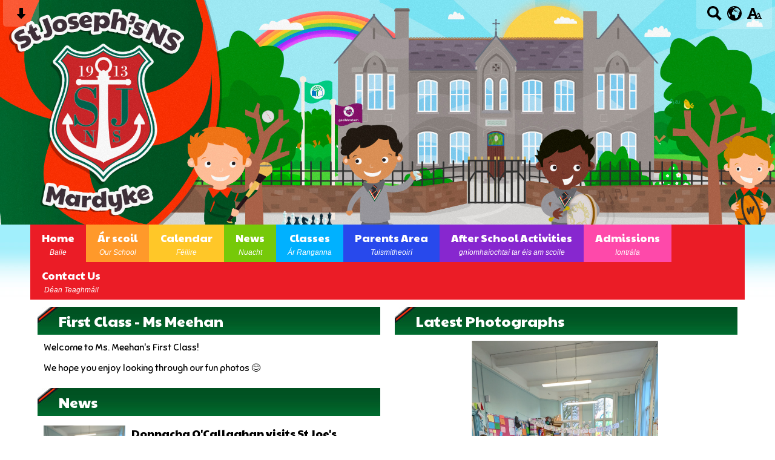

--- FILE ---
content_type: text/html; charset=UTF-8
request_url: https://www.st-josephs-ns.org/classes/first-class/
body_size: 10790
content:
<!DOCTYPE html PUBLIC "-//W3C//DTD XHTML 1.0 Transitional//EN" "http://www.w3.org/TR/xhtml1/DTD/xhtml1-transitional.dtd">
<html xmlns="http://www.w3.org/1999/xhtml" xml:lang="en" lang="en">
<head>


<title>Classes</title>
<meta http-equiv="Content-Type" content="text/html; charset=UTF-8"/>
<meta name="Keywords" content="" />
<meta name="Description" content="" />
<meta name="Copyright" content="&copy; 2026"/>
<meta name="distribution" content="GLOBAL"/>
<meta name="Robots" content="index, all"/>
<meta name="revisit-after" content="15 days"/>
<meta name="format-detection" content="telephone=no"/>



<meta name="twitter:card" content="summary"/>
<meta name="twitter:domain" content="www.st-josephs-ns.org"/>
<meta name="twitter:title" content="Classes"/>
<meta name="twitter:description" content=""/>
<meta property="og:title" content="Classes"/>
<meta property="og:type" content="website"/>
<meta property="og:url" content="classes"/>
<meta property="og:site_name" content="www.st-josephs-ns.org"/>
<meta property="og:locale" content="en_GB"/>


<meta property="og:description" content=""/>

<link rel="manifest" href="/manifest.json"/>

<link rel="canonical" href="https://www.st-josephs-ns.org/classes/first-class/"/><link rel="shortcut icon" href="https://storage.googleapis.com/swdsystem/favicon.ico" type="image/x-icon" /><meta property="og:image:user_generated" content="false"/><link rel="stylesheet" type="text/css" href="/cmsfiles/sitecss/st-josephs-ns-main-none-normal-1-standard-style.css?v=1536280126151020250924"/><meta id="viewport" name='viewport'>
				<meta name="HandheldFriendly" content="True"/> 
				<meta name="MobileOptimized" content="480"/> 
				 <link rel="preconnect" href="https://fonts.googleapis.com">
<link rel="preconnect" href="https://fonts.gstatic.com" crossorigin>
<link href="https://fonts.googleapis.com/css2?family=Paytone+One&family=Sniglet&display=swap" rel="stylesheet"><script type="text/javascript" src="https://cdnjs.cloudflare.com/ajax/libs/jquery/1.12.4/jquery.min.js"></script><link rel="stylesheet" href="https://cdnjs.cloudflare.com/ajax/libs/aos/2.3.4/aos.css" /><script type="text/javascript">
                    !function(t){var e=document.getElementById("viewport");navigator.userAgent.match(/iPhone/i)||navigator.userAgent.match(/iPod/i)?e.setAttribute("content","width=device-width"):navigator.userAgent.match(/iPad/i)&&e.setAttribute("content","width=980,user-scalable=no")}(document);
                </script><script async type="text/javascript" src="https://storage.googleapis.com/swdsystem/js/site.min3.js"></script><script type="text/javascript">$(document).ready(function(){$("img").bind("contextmenu",function(n){return!1}),$("#lbCenter").bind("contextmenu",function(n){return!1})});</script></head>
<body id="body">


	<link rel="stylesheet" type="text/css" href="/cmsfiles/css/sweetalert.css"/>
	<script src="/cmsfiles/js/sweetalert.min.js"></script>






<div id="accessContainer">
	<div id="accessBarHolder">
		<div class="accessBarButtons" id="skipContentButton">
			<a onclick="$('html,body').animate({scrollTop:$('a[name=\'content\']').offset().top}, 900);" href="javascript:void(0);" aria-label="Skip content button"><svg clip-rule="evenodd" fill-rule="evenodd" stroke-linejoin="round" stroke-miterlimit="2" width="24" height="24" viewBox="0 0 24 24" xmlns="http://www.w3.org/2000/svg"><path d="m9.001 13.022h-3.251c-.412 0-.75.335-.75.752 0 .188.071.375.206.518 1.685 1.775 4.692 4.945 6.069 6.396.189.2.452.312.725.312.274 0 .536-.112.725-.312 1.377-1.451 4.385-4.621 6.068-6.396.136-.143.207-.33.207-.518 0-.417-.337-.752-.75-.752h-3.251v-9.02c0-.531-.47-1.002-1-1.002h-3.998c-.53 0-1 .471-1 1.002z" fill-rule="nonzero"/></svg></a>
		</div>

		<div class="accessBarButtons">
			<a href="/search/" aria-label="Search button"><svg xmlns="http://www.w3.org/2000/svg" width="24" height="24" viewBox="0 0 24 24"><path d="M23.822 20.88l-6.353-6.354c.93-1.465 1.467-3.2 1.467-5.059.001-5.219-4.247-9.467-9.468-9.467s-9.468 4.248-9.468 9.468c0 5.221 4.247 9.469 9.468 9.469 1.768 0 3.421-.487 4.839-1.333l6.396 6.396 3.119-3.12zm-20.294-11.412c0-3.273 2.665-5.938 5.939-5.938 3.275 0 5.94 2.664 5.94 5.938 0 3.275-2.665 5.939-5.94 5.939-3.274 0-5.939-2.664-5.939-5.939z"/></svg></a>
			<a id="accessBarButton" onclick="$('#accessBar').slideToggle(500);" href="javascript:void(0);" aria-label="google translate button"><svg xmlns="http://www.w3.org/2000/svg" width="24" height="24" viewBox="0 0 24 24"><path d="M12 0c-6.627 0-12 5.373-12 12s5.373 12 12 12 12-5.373 12-12-5.373-12-12-12zm9.567 9.098c-.059-.058-.127-.108-.206-.138-.258-.101-1.35.603-1.515.256-.108-.231-.327.148-.578.008-.121-.067-.459-.52-.611-.465-.312.112.479.974.694 1.087.203-.154.86-.469 1.002-.039.271.812-.745 1.702-1.264 2.171-.775.702-.63-.454-1.159-.86-.277-.213-.274-.667-.555-.824-.125-.071-.7-.732-.694-.821l-.017.167c-.095.072-.297-.27-.319-.325 0 .298.485.772.646 1.011.273.409.42 1.005.756 1.339.179.18.866.923 1.045.908l.921-.437c.649.154-1.531 3.237-1.738 3.619-.171.321.139 1.112.114 1.49-.029.437-.374.579-.7.817-.35.255-.268.752-.562.934-.521.321-.897 1.366-1.639 1.361-.219-.001-1.151.364-1.273.007-.095-.258-.223-.455-.356-.71-.131-.25-.015-.51-.175-.731-.11-.154-.479-.502-.513-.684-.002-.157.118-.632.283-.715.231-.118.044-.462.016-.663-.048-.357-.27-.652-.535-.859-.393-.302-.189-.542-.098-.974 0-.206-.126-.476-.402-.396-.57.166-.396-.445-.812-.417-.299.021-.543.211-.821.295-.349.104-.707-.083-1.053-.126-1.421-.179-1.885-1.804-1.514-2.976.037-.192-.115-.547-.048-.696.159-.352.485-.752.768-1.021.16-.152.365-.113.553-.231.29-.182.294-.558.578-.789.404-.328.956-.321 1.482-.392.281-.037 1.35-.268 1.518-.06 0 .039.193.611-.019.578.438.023 1.061.756 1.476.585.213-.089.135-.744.573-.427.265.19 1.45.275 1.696.07.152-.125.236-.939.053-1.031.117.116-.618.125-.686.099-.122-.044-.235.115-.43.025.117.055-.651-.358-.22-.674-.181.132-.349-.037-.544.109-.135.109.062.181-.13.277-.305.155-.535-.53-.649-.607-.118-.077-1.024-.713-.777-.298l.797.793c-.04.026-.209-.289-.209-.059.053-.136.02.585-.105.35-.056-.09.091-.14.006-.271 0-.085-.23-.169-.275-.228-.126-.157-.462-.502-.644-.585-.05-.024-.771.088-.832.111-.071.099-.131.203-.181.314-.149.055-.29.127-.423.216l-.159.356c-.068.061-.772.294-.776.303.03-.076-.492-.172-.457-.324.038-.167.215-.687.169-.877-.048-.199 1.085.287 1.158-.238.029-.227.047-.492-.316-.531.069.008.702-.249.807-.364.148-.169.486-.447.731-.447.286 0 .225-.417.356-.622.133.053-.071.38.088.512-.01-.104.45.057.494.033.105-.056.691-.023.601-.299-.101-.28.052-.197.183-.255-.02.008.248-.458.363-.456-.104-.089-.398.112-.516.103-.308-.024-.177-.525-.061-.672.09-.116-.246-.258-.25-.036-.006.332-.314.633-.243 1.075.109.666-.743-.161-.816-.115-.283.172-.515-.216-.368-.449.149-.238.51-.226.659-.48.104-.179.227-.389.388-.524.541-.454.689-.091 1.229-.042.526.048.178.125.105.327-.07.192.289.261.413.1.071-.092.232-.326.301-.499.07-.175.578-.2.527-.365 2.72 1.148 4.827 3.465 5.694 6.318zm-11.113-3.779l.068-.087.073-.019c.042-.034.086-.118.151-.104.043.009.146.095.111.148-.037.054-.066-.049-.081.101-.018.169-.188.167-.313.222-.087.037-.175-.018-.09-.104l.088-.108-.007-.049zm.442.245c.046-.045.138-.008.151-.094.014-.084.078-.178-.008-.335-.022-.042.116-.082.051-.137l-.109.032s.155-.668.364-.366l-.089.103c.135.134.172.47.215.687.127.066.324.078.098.192.117-.02-.618.314-.715.178-.072-.083.317-.139.307-.173-.004-.011-.317-.02-.265-.087zm1.43-3.547l-.356.326c-.36.298-1.28.883-1.793.705-.524-.18-1.647.667-1.826.673-.067.003.002-.641.36-.689-.141.021.993-.575 1.185-.805.678-.146 1.381-.227 2.104-.227l.326.017zm-5.086 1.19c.07.082.278.092-.026.288-.183.11-.377.809-.548.809-.51.223-.542-.439-1.109.413-.078.115-.395.158-.644.236.685-.688 1.468-1.279 2.327-1.746zm-5.24 8.793c0-.541.055-1.068.139-1.586l.292.185c.113.135.113.719.169.911.139.482.484.751.748 1.19.155.261.414.923.332 1.197.109-.179 1.081.824 1.259 1.033.418.492.74 1.088.061 1.574-.219.158.334 1.14.049 1.382l-.365.094c-.225.138-.235.397-.166.631-1.562-1.765-2.518-4.076-2.518-6.611zm14.347-5.823c.083-.01-.107.167-.107.167.033.256.222.396.581.527.437.157.038.455-.213.385-.139-.039-.854-.255-.879.025 0 .167-.679.001-.573-.175.073-.119.05-.387.186-.562.193-.255.38-.116.386.032-.001.394.398-.373.619-.399z"/></svg></a>			<a href="/accessibility/" aria-label="accessibility button"><svg xmlns="http://www.w3.org/2000/svg" width="24" height="24" viewBox="0 0 24 24"><path d="M24 20v1h-4v-1h.835c.258 0 .405-.178.321-.422l-.473-1.371h-2.231l-.575-1.59h2.295l-1.362-4.077-1.154 3.451-.879-2.498.921-2.493h2.222l3.033 8.516c.111.315.244.484.578.484h.469zm-6-1h1v2h-7v-2h.532c.459 0 .782-.453.633-.887l-.816-2.113h-6.232l-.815 2.113c-.149.434.174.887.633.887h1.065v2h-7v-2h.43c.593 0 1.123-.375 1.32-.935l5.507-15.065h3.952l5.507 15.065c.197.56.69.935 1.284.935zm-10.886-6h4.238l-2.259-6.199-1.979 6.199z"/></svg></a>
											</div>
	</div>

	<div id="accessBar">
		<div id="accessBarMain">

							<div id="google_translate_element"></div><script type="text/javascript">
				function googleTranslateElementInit() {
				new google.translate.TranslateElement({pageLanguage: 'en', layout: google.translate.TranslateElement.InlineLayout.VERTICAL}, 'google_translate_element');
				}
				</script><script type="text/javascript" src="//translate.google.com/translate_a/element.js?cb=googleTranslateElementInit"></script>
				<script>
					$(document).ready(function(){
						$('#google_translate_element').bind('DOMNodeInserted', function(event) {
						$('.goog-te-menu-value span:first').html('Select Language');
						$('.goog-te-menu-frame.skiptranslate').load(function(){
							setTimeout(function(){
							$('.goog-te-menu-frame.skiptranslate').contents().find('.goog-te-menu2-item-selected .text').html('Select Language');    
							}, 100);
						});
						});
					});
				</script>
						<div id="mobileMenuButton">
				<a class="darkBg" href="javascript:toggle_visibility('menu');" aria-label="mobile menu button">
				<div id="hamburger">
					<span></span>
					<span></span>
					<span></span>
				</div></a>
			</div>
			
			<div class="clearBoth">&nbsp;</div>
		</div>
		
		
		<div class="clearBoth">&nbsp;</div>
	</div>
</div>



<header>
		<div id="banner">
		<a href="/"><img src="/assets/images/header.jpg" border="0" alt="St Joseph's NS Mardyke, Cork"/></a>
	</div>
    
    <div id="bannerMobile">
		<a href="/"><img src="/assets/images/header-mobile.jpg?v=2" alt="St Joseph's NS Mardyke, Cork"/></a>
	</div>
</header>

<div id="site">
	
	<div id="menu" class="menu">
	<ul>
		<li id="menu1" class="menuLi1 first redMenu"><a class="menuA1" href="/home/">Home<span>Baile</span></a></li><li id="menu2" class="menuLi1  dropdown orangeMenu mobileSubDropdown"><a class="dropdown menuA1" href="/our-school/">Ár scoil<span>Our School</span><!--[if IE 7]><!--></a><!--<![endif]-->
						<!--[if lte IE 6]><table><tr><td><![endif]--><ul >
																			<li class="menuLi2 menuitem"><a class="menuA2" 														href="/our-school/misson-statement/">Misson Statement</a></li>												<li class="menuLi2 menuitem"><a class="menuA2" 														href="/our-school/history/">History</a></li>												<li class="menuLi2 menuitem"><a class="menuA2" 														href="/our-school/virtual-tour/">Virtual Tour</a></li>												<li class="menuLi2 menuitem"><a class="menuA2" 														href="/our-school/staff/">Staff</a></li>												<li class="menuLi2 menuitem"><a class="menuA2" 														href="/our-school/board-of-management/">Board of Management</a></li>												<li class="menuLi2 menuitem"><a class="menuA2" 														href="/our-school/student-council/">Student Council</a></li>												<li class="menuLi2 menuitem"><a class="menuA2" 														href="/our-school/policies/">Policies</a></li>						</ul><!--[if lte IE 6]></td></tr></table></a><![endif]--></li><li id="menu3" class="menuLi1  yellowMenu"><a class="menuA1" href="/calendar/">Calendar<span>Féilire</span></a></li><li id="menu4" class="menuLi1  dropdown greenMenu mobileSubDropdown"><a class="dropdown menuA1" href="/news-448/">News<span>Nuacht</span><!--[if IE 7]><!--></a><!--<![endif]-->
						<!--[if lte IE 6]><table><tr><td><![endif]--><ul >
																			<li class="menuLi2 menuitem"><a class="menuA2" 														href="/news-448/news/">Latest News</a></li>												<li class="menuLi2 menuitem"><a class="menuA2" 														href="/news-448/newsletters/">Newsletters</a></li>						</ul><!--[if lte IE 6]></td></tr></table></a><![endif]--></li><li id="menu5" class="menuLi1  dropdown blueMenu mobileSubDropdown"><a class="dropdown menuA1" href="/classes/">Classes<span>Ár Ranganna</span><!--[if IE 7]><!--></a><!--<![endif]-->
						<!--[if lte IE 6]><table><tr><td><![endif]--><ul >
																			<li class="menuLi2 menuitem"><a class="menuA2" 														href="/classes/junior-infants/">Junior Infants - Ms McGill</a></li>												<li class="menuLi2 menuitem"><a class="menuA2" 														href="/classes/senior-infants/">Senior Infants - Ms Bermingham</a></li>												<li class="menuLi2 menuitem"><a class="menuA2" 														href="/classes/ms-flynn/">Ms Flynn's Class - Ms Flynn</a></li>												<li class="menuLi2 menuitem"><a class="menuA2" 														href="/classes/first-class/">First Class - Ms Meehan</a></li>												<li class="menuLi2 menuitem"><a class="menuA2" 														href="/classes/second-class/">Second Class - Ms Hayes</a></li>												<li class="menuLi2 menuitem"><a class="menuA2" 														href="/classes/third-class/">Third Class - Ms Thompson & Ms Long</a></li>												<li class="menuLi2 menuitem"><a class="menuA2" 														href="/classes/fourth-class/">Fourth Class - Ms Dorris/Ms Roycroft</a></li>												<li class="menuLi2 menuitem"><a class="menuA2" 														href="/classes/fifth-class/">Fifth Class - Ms  Kelleher</a></li>												<li class="menuLi2 menuitem"><a class="menuA2" 														href="/classes/sixth-class/">Sixth Class - Mr Barry </a></li>						</ul><!--[if lte IE 6]></td></tr></table></a><![endif]--></li><li id="menu6" class="menuLi1  dropdown darkBlueMenu mobileSubDropdown"><a class="dropdown menuA1" href="/parents-area/">Parents Area<span>Tuismitheoirí</span><!--[if IE 7]><!--></a><!--<![endif]-->
						<!--[if lte IE 6]><table><tr><td><![endif]--><ul >
																			<li class="menuLi2 menuitem"><a class="menuA2" 														href="/parents-area/calendar-180/">Calendar</a></li>												<li class="menuLi2 menuitem"><a class="menuA2" 														href="/parents-area/booklists/">Booklists</a></li>												<li class="menuLi2 menuitem"><a class="menuA2" 														href="/parents-area/letters-home/">Letters Home</a></li>												<li class="menuLi2 menuitem"><a class="menuA2" 														href="/parents-area/parents-association/">Parents Association</a></li>												<li class="menuLi2 menuitem"><a class="menuA2" 														href="/parents-area/parental-complaints/">Parental Complaints</a></li>												<li class="menuLi2 menuitem"><a class="menuA2" 														href="/parents-area/web-safety/">Web Safety</a></li>												<li class="menuLi2 menuitem"><a class="menuA2" 														href="/parents-area/useful-websites/">Useful Websites</a></li>						</ul><!--[if lte IE 6]></td></tr></table></a><![endif]--></li><li id="menu7" class="menuLi1  dropdown purpleMenu mobileSubDropdown"><a class="dropdown menuA1" href="/activities/">After School Activities<span>gníomhaíochtaí tar éis am scoile</span><!--[if IE 7]><!--></a><!--<![endif]-->
						<!--[if lte IE 6]><table><tr><td><![endif]--><ul >
																			<li class="menuLi2 menuitem"><a class="menuA2" 														href="/activities/sherpa-kids-after-school-childcare-provider/">Sherpa Kids (after school childcare provider)</a></li>												<li class="menuLi2 menuitem"><a class="menuA2" 														href="/activities/speech-and-drama/">Speech and Drama</a></li>												<li class="menuLi2 menuitem"><a class="menuA2" 														href="/activities/sport/">Sport</a></li>												<li class="menuLi2 menuitem"><a class="menuA2" 														href="/activities/chess/">Chess</a></li>												<li class="menuLi2 menuitem"><a class="menuA2" 														href="/activities/guitar/">Guitar</a></li>												<li class="menuLi2 menuitem"><a class="menuA2" 														href="/activities/tinwhistle/">Tinwhistle</a></li>												<li class="menuLi2 menuitem"><a class="menuA2" 														href="/activities/club-gaeilge/">Club Gaeilge</a></li>												<li class="menuLi2 menuitem"><a class="menuA2" 														href="/activities/spanish/">Spanish</a></li>												<li class="menuLi2 menuitem"><a class="menuA2" 														href="/activities/creative-schools/">Creative Schools</a></li>												<li class="menuLi2 menuitem"><a class="menuA2" 														href="/activities/gaelbhrathach/">Gaelbhrathach</a></li>						</ul><!--[if lte IE 6]></td></tr></table></a><![endif]--></li><li id="menu8" class="menuLi1  pinkMenu"><a class="menuA1" href="/admissions/">Admissions<span>Iontrála</span></a></li><li id="menu9" class="menuLi1  redMenu"><a class="menuA1" href="/contact-us/">Contact Us<span>Déan Teaghmáil</span></a></li>	</ul>
    
	<div class="clearBoth">&nbsp;</div>
</div>

<script type="text/javascript">
	if(window.innerWidth <= 900){
		$('.mobileSubDropdown > a').click(function(e){
			e.preventDefault();

			if($(this).siblings("ul").css('display') == 'block'){
				$(".mobileSubDropdown ul").slideUp();
			} else{
				//$(".mobileSubDropdown ul").slideUp();
				$(this).siblings("ul").slideToggle();
			}
		});
	}
</script>

	<div class="menuBottom">&nbsp;</div>
	
		<div id="main">		
		<div class="columnThree columnRightBg content">
			
			<a name="content"></a>
			
			    	<div class="columnTwoLeft">
    
			            <div class="widgetWrapper">
                <div class="widget_text_onecolumn ">
                    <div class="widgetHeading classesTitle"><h2>First Class - Ms Meehan</h2></div>
                    <div class="widget">
                        <div class="widgetInner">
                        				                
			                <div id="classIntroText">
	                            <p>Welcome to Ms. Meehan's First Class!</p>
<p>We hope you enjoy looking through our fun photos&nbsp;😊</p>	                        </div>

                            <div class="clearBoth">&nbsp;</div>
                        </div>
                    </div>
                </div>
			</div>
			<div class="widgetWrapper ">
    <div class="widget_latestnews">
                            
        <div class="widgetHeading"><h2>News</h2></div>        <div class="widget ">
            <div class="widgetInner">
                
                
                                        
                                                                        <div class="listItem newsListItem darkBorder "> 
                                        <div class="listItemContentHolder" >
                                            <div style="margin-left:145px;" class="listItemContent"> 
                                                    <div class="listItemTitle"><a href="/news-448/news/donnacha-ocallaghan-visits-st-joes/">Donnacha O'Callaghan visits St Joe's</a></div>
                                                    <div class="listItemSubtitle">2nd Dec 2025</div>                                                    <div class="listItemText">  Donnacha O&rsquo;Callaghan visited our school to tell us about UNICEF. He also...</div>                                                    <div class="listItemMore"><a href="/news-448/news/donnacha-ocallaghan-visits-st-joes/">Read More</a></div>
                                                    <div class="clearBoth">&nbsp;</div>
                                            </div> 
                                        </div> 
                                       
                                                                                   <div class="listItemImage " style="width:135px !important; padding:0; background:url(https://storage.googleapis.com/siteassetsswd/763/gallery/20251202012741_50_o_1jbfjml8uu7n1du417q114sf57i1b.jpg); background-size:cover; background-position:center; height:150px; background-repeat:no-repeat;"> 
                                                <a href="/news-448/news/donnacha-ocallaghan-visits-st-joes/" style=" display:block; height:150px;" aria-label="Donnacha O'Callaghan visits St Joe's">&nbsp;</a>
                                            </div>
                                                                                
                                        <div class="clearBoth">&nbsp;</div>
                                    </div>
                                    <div class="clearBoth">&nbsp;</div>
                                                                                        
                                                                        <div class="listItem newsListItem darkBorder "> 
                                        <div class="listItemContentHolder" >
                                            <div style="margin-left:145px;" class="listItemContent"> 
                                                    <div class="listItemTitle"><a href="/news-448/news/1st-class-updates--a/">1st Class Updates 🎃</a></div>
                                                    <div class="listItemSubtitle">7th Nov 2025</div>                                                    <div class="listItemText">Here are some photo from 1st class over the past few weeks. We celebrated Halloween...</div>                                                    <div class="listItemMore"><a href="/news-448/news/1st-class-updates--a/">Read More</a></div>
                                                    <div class="clearBoth">&nbsp;</div>
                                            </div> 
                                        </div> 
                                       
                                                                                   <div class="listItemImage " style="width:135px !important; padding:0; background:url(https://storage.googleapis.com/siteassetsswd/763/gallery/20251107014706_79_o_1j9f92rg0196911bo1gnj8aek6c27.jpg); background-size:cover; background-position:center; height:150px; background-repeat:no-repeat;"> 
                                                <a href="/news-448/news/1st-class-updates--a/" style=" display:block; height:150px;" aria-label="1st Class Updates 🎃">&nbsp;</a>
                                            </div>
                                                                                
                                        <div class="clearBoth">&nbsp;</div>
                                    </div>
                                    <div class="clearBoth">&nbsp;</div>
                                                                                        
                                                                        <div class="listItem newsListItem darkBorder "> 
                                        <div class="listItemContentHolder" >
                                            <div style="margin-left:145px;" class="listItemContent"> 
                                                    <div class="listItemTitle"><a href="/news-448/news/september-in-1st-class-/">September in 1st Class 🍁🎨⚽️🤸🏾</a></div>
                                                    <div class="listItemSubtitle">1st Oct 2025</div>                                                    <div class="listItemText">We&rsquo;ve had a great start to the year in 1st Class! ☺️ We have loved playing...</div>                                                    <div class="listItemMore"><a href="/news-448/news/september-in-1st-class-/">Read More</a></div>
                                                    <div class="clearBoth">&nbsp;</div>
                                            </div> 
                                        </div> 
                                       
                                                                                   <div class="listItemImage " style="width:135px !important; padding:0; background:url(https://storage.googleapis.com/siteassetsswd/763/gallery/20251001052320_11_o_1j6g9221p17ml1jdb171u111c1rj724.jpg); background-size:cover; background-position:center; height:150px; background-repeat:no-repeat;"> 
                                                <a href="/news-448/news/september-in-1st-class-/" style=" display:block; height:150px;" aria-label="September in 1st Class 🍁🎨⚽️🤸🏾">&nbsp;</a>
                                            </div>
                                                                                
                                        <div class="clearBoth">&nbsp;</div>
                                    </div>
                                    <div class="clearBoth">&nbsp;</div>
                                                                                    <div class="button"><a class="darkBg" href="/news-448/news/?tags=,1095,">More News</a></div>
                <div class="clearBoth">&nbsp;</div>
                
            </div>
        </div>

    </div>
</div>		</div>

			
    	<div class="columnTwoRight">
        
    			<div class="widgetWrapper ">
    	<div class="widget_slideshow ">		<div class="widgetHeading"><h2>Latest Photographs</h2></div>		
		
		<div class="widget ">
			<div class="widgetInner">
			
				    
    	    <script type="text/javascript" src="https://cdnjs.cloudflare.com/ajax/libs/jssor-slider/27.0.2/jssor.slider.min.js"></script>
	    	    <script type="text/javascript">
		
		
			var jssor_1_SlideshowTransitions = [
	              {$Duration:1200,$Opacity:2}
	            ];

		
	        jQuery(document).ready(function ($) {
									var options = {
						$DragOrientation: 3,                                //[Optional] Orientation to drag slide, 0 no drag, 1 horizental, 2 vertical, 3 either, default value is 1 (Note that the $DragOrientation should be the same as $PlayOrientation when $DisplayPieces is greater than 1, or parking position is not 0)
						$AutoPlay: true,
						$HWA: false,
						$LazyLoading: 1,
						$AutoPlayInterval: 3000,
						$SlideshowOptions: {
							$Class: $JssorSlideshowRunner$,
							$Transitions: jssor_1_SlideshowTransitions,
							$TransitionsOrder: 1
						},
						$ArrowNavigatorOptions: {                       //[Optional] Options to specify and enable arrow navigator or not
							$Class: $JssorArrowNavigator$,              //[Requried] Class to create arrow navigator instance
							$ChanceToShow: 2,                               //[Required] 0 Never, 1 Mouse Over, 2 Always
							$AutoCenter: 0,                                 //[Optional] Auto center arrows in parent container, 0 No, 1 Horizontal, 2 Vertical, 3 Both, default value is 0
							$Steps: 1                                       //[Optional] Steps to go for each navigation request, default value is 1
						}
					};
					            var jssor_slider0_802 = new $JssorSlider$("slider0_802_container", options);
	        
				 //while window resizes
				function ScaleSlider0_802() {
					var parentWidth = $('#slider0_802_container').parent().width();
					if (parentWidth) {
						jssor_slider0_802.$ScaleWidth(parentWidth);
					}
					else
						window.setTimeout(ScaleSlider0_802, 30);
				}
				//Scale slider after document ready
				ScaleSlider0_802();
				if (!navigator.userAgent.match(/(iPhone|iPod|iPad|BlackBerry|IEMobile)/)) {
					//Capture window resize event
					$(window).bind('resize', ScaleSlider0_802);
				}

							
			});
	    </script>
	    	    <div class="slidesContainer" id="slider0_802_container" style="overflow: hidden; position: relative; top: 0px; left: 0px; width:450px;
	        height: 337.5px; ">

	        <!-- Slides Container -->
	        <div u="slides" style="cursor: move; position: absolute; left: 0px; top: 0px; width:450px; height:337.5px; overflow: hidden;">
	            						 <div class="slideshowSlide" style="clear:both; width:100%; height:337.5px; text-align:center;">
															<img src="https://storage.googleapis.com/siteassetsswd/763/gallery/599251202/20251202012321_87_o_1jbfjml8uu7n1du417q114sf57i1b.jpg" align="middle" alt=""/>
	                            														<div class="clearBoth" style="display:inline-block;">&nbsp;</div>
						 </div>
						 						 <div class="slideshowSlide" style="clear:both; width:100%; height:337.5px; text-align:center;">
															<img data-src2="https://storage.googleapis.com/siteassetsswd/763/gallery/599251202/20251202012322_89_o_1jbfjml8u8obsin89g180r1f681c.jpg" align="middle" alt=""/>
	                            														<div class="clearBoth" style="display:inline-block;">&nbsp;</div>
						 </div>
						 						 <div class="slideshowSlide" style="clear:both; width:100%; height:337.5px; text-align:center;">
															<img data-src2="https://storage.googleapis.com/siteassetsswd/763/gallery/599251202/20251202012324_78_o_1jbfjml8us7kt83dqo1nme1itm1d.jpg" align="middle" alt=""/>
	                            														<div class="clearBoth" style="display:inline-block;">&nbsp;</div>
						 </div>
						 						 <div class="slideshowSlide" style="clear:both; width:100%; height:337.5px; text-align:center;">
															<img data-src2="https://storage.googleapis.com/siteassetsswd/763/gallery/599251202/20251202012326_48_o_1jbfjml8u5mn7vl1ba6j8s1bg01e.jpg" align="middle" alt=""/>
	                            														<div class="clearBoth" style="display:inline-block;">&nbsp;</div>
						 </div>
						 						 <div class="slideshowSlide" style="clear:both; width:100%; height:337.5px; text-align:center;">
															<img data-src2="https://storage.googleapis.com/siteassetsswd/763/gallery/599251202/20251202012327_3_o_1jbfjml8v1desu7m1n551rjch0o1f.jpg" align="middle" alt=""/>
	                            														<div class="clearBoth" style="display:inline-block;">&nbsp;</div>
						 </div>
						 						 <div class="slideshowSlide" style="clear:both; width:100%; height:337.5px; text-align:center;">
															<img data-src2="https://storage.googleapis.com/siteassetsswd/763/gallery/599251202/20251202012328_70_o_1jbfjml8vv71kkg1a8b2uqm1g.jpg" align="middle" alt=""/>
	                            														<div class="clearBoth" style="display:inline-block;">&nbsp;</div>
						 </div>
						 						 <div class="slideshowSlide" style="clear:both; width:100%; height:337.5px; text-align:center;">
															<img data-src2="https://storage.googleapis.com/siteassetsswd/763/gallery/599251202/20251202012329_55_o_1jbfjml8v1v4b12e3vtu1qje127o1h.jpg" align="middle" alt=""/>
	                            														<div class="clearBoth" style="display:inline-block;">&nbsp;</div>
						 </div>
						 						 <div class="slideshowSlide" style="clear:both; width:100%; height:337.5px; text-align:center;">
															<img data-src2="https://storage.googleapis.com/siteassetsswd/763/gallery/599251202/20251202012329_89_o_1jbfjml8v1s0e1ria94011mbrln1i.jpg" align="middle" alt=""/>
	                            														<div class="clearBoth" style="display:inline-block;">&nbsp;</div>
						 </div>
						 						 <div class="slideshowSlide" style="clear:both; width:100%; height:337.5px; text-align:center;">
															<img data-src2="https://storage.googleapis.com/siteassetsswd/763/gallery/599251202/20251202012329_14_o_1jbfjml8v1h0117p1rib2jo17uk1j.jpg" align="middle" alt=""/>
	                            														<div class="clearBoth" style="display:inline-block;">&nbsp;</div>
						 </div>
						 						 <div class="slideshowSlide" style="clear:both; width:100%; height:337.5px; text-align:center;">
															<img data-src2="https://storage.googleapis.com/siteassetsswd/763/gallery/599251202/20251202012330_64_o_1jbfjml8v19o8rd85q11gbq1uu21k.jpg" align="middle" alt=""/>
	                            														<div class="clearBoth" style="display:inline-block;">&nbsp;</div>
						 </div>
						 						 <div class="slideshowSlide" style="clear:both; width:100%; height:337.5px; text-align:center;">
															<img data-src2="https://storage.googleapis.com/siteassetsswd/763/gallery/599251202/20251202012330_44_o_1jbfjml8v3j7uvh172t1hsrevo1l.jpg" align="middle" alt=""/>
	                            														<div class="clearBoth" style="display:inline-block;">&nbsp;</div>
						 </div>
						 						 <div class="slideshowSlide" style="clear:both; width:100%; height:337.5px; text-align:center;">
															<img data-src2="https://storage.googleapis.com/siteassetsswd/763/gallery/599251202/20251202012331_61_o_1jbfjml8vij1l0s1qbc1dc2cto1m.jpg" align="middle" alt=""/>
	                            														<div class="clearBoth" style="display:inline-block;">&nbsp;</div>
						 </div>
						 						 <div class="slideshowSlide" style="clear:both; width:100%; height:337.5px; text-align:center;">
															<img data-src2="https://storage.googleapis.com/siteassetsswd/763/gallery/599251202/20251202012331_52_o_1jbfjml8v18831ov3l2pfst1kgh1n.jpg" align="middle" alt=""/>
	                            														<div class="clearBoth" style="display:inline-block;">&nbsp;</div>
						 </div>
						 						 <div class="slideshowSlide" style="clear:both; width:100%; height:337.5px; text-align:center;">
															<img data-src2="https://storage.googleapis.com/siteassetsswd/763/gallery/599251202/20251202012332_44_o_1jbfjml8v1ndf3e01lrm1rge1efm1o.jpg" align="middle" alt=""/>
	                            														<div class="clearBoth" style="display:inline-block;">&nbsp;</div>
						 </div>
						 						 <div class="slideshowSlide" style="clear:both; width:100%; height:337.5px; text-align:center;">
															<img data-src2="https://storage.googleapis.com/siteassetsswd/763/gallery/599251202/20251202012332_59_o_1jbfjml8vo97uegm0cks71u1a1p.jpg" align="middle" alt=""/>
	                            														<div class="clearBoth" style="display:inline-block;">&nbsp;</div>
						 </div>
						 						 <div class="slideshowSlide" style="clear:both; width:100%; height:337.5px; text-align:center;">
															<img data-src2="https://storage.googleapis.com/siteassetsswd/763/gallery/599251202/20251202012332_98_o_1jbfjml8v1khdf8o332jmc1peh1q.jpg" align="middle" alt=""/>
	                            														<div class="clearBoth" style="display:inline-block;">&nbsp;</div>
						 </div>
						 						 <div class="slideshowSlide" style="clear:both; width:100%; height:337.5px; text-align:center;">
															<img data-src2="https://storage.googleapis.com/siteassetsswd/763/gallery/599251202/20251202012333_1_o_1jbfjml8vq1e1rrg1v4e1du97uv1r.jpg" align="middle" alt=""/>
	                            														<div class="clearBoth" style="display:inline-block;">&nbsp;</div>
						 </div>
						 						 <div class="slideshowSlide" style="clear:both; width:100%; height:337.5px; text-align:center;">
															<img data-src2="https://storage.googleapis.com/siteassetsswd/763/gallery/599251202/20251202012333_31_o_1jbfjml8vq5o1rrbu1efh31uik1s.jpg" align="middle" alt=""/>
	                            														<div class="clearBoth" style="display:inline-block;">&nbsp;</div>
						 </div>
						 						 <div class="slideshowSlide" style="clear:both; width:100%; height:337.5px; text-align:center;">
															<img data-src2="https://storage.googleapis.com/siteassetsswd/763/gallery/599251202/20251202012334_48_o_1jbfjml8va2f4234ub1hqmh3o1t.jpg" align="middle" alt=""/>
	                            														<div class="clearBoth" style="display:inline-block;">&nbsp;</div>
						 </div>
						 						 <div class="slideshowSlide" style="clear:both; width:100%; height:337.5px; text-align:center;">
															<img data-src2="https://storage.googleapis.com/siteassetsswd/763/gallery/599251202/20251202012334_99_o_1jbfjml8v1v3dgva6hkau8pvn1u.jpg" align="middle" alt=""/>
	                            														<div class="clearBoth" style="display:inline-block;">&nbsp;</div>
						 </div>
						 						 <div class="slideshowSlide" style="clear:both; width:100%; height:337.5px; text-align:center;">
															<img data-src2="https://storage.googleapis.com/siteassetsswd/763/gallery/599251202/20251202012335_97_o_1jbfjml8v7g3159i1b6uhuaphf1v.jpg" align="middle" alt=""/>
	                            														<div class="clearBoth" style="display:inline-block;">&nbsp;</div>
						 </div>
						 						 <div class="slideshowSlide" style="clear:both; width:100%; height:337.5px; text-align:center;">
															<img data-src2="https://storage.googleapis.com/siteassetsswd/763/gallery/599251202/20251202012336_32_o_1jbfjml8v1tecgopglf11l11j8420.jpg" align="middle" alt=""/>
	                            														<div class="clearBoth" style="display:inline-block;">&nbsp;</div>
						 </div>
						 						 <div class="slideshowSlide" style="clear:both; width:100%; height:337.5px; text-align:center;">
															<img data-src2="https://storage.googleapis.com/siteassetsswd/763/gallery/599251202/20251202012337_82_o_1jbfjml8vgdqn6v1d1553187r21.jpg" align="middle" alt=""/>
	                            														<div class="clearBoth" style="display:inline-block;">&nbsp;</div>
						 </div>
						 						 <div class="slideshowSlide" style="clear:both; width:100%; height:337.5px; text-align:center;">
															<img data-src2="https://storage.googleapis.com/siteassetsswd/763/gallery/599251202/20251202012337_6_o_1jbfjml8va1i12n01nfdijn16ql22.jpg" align="middle" alt=""/>
	                            														<div class="clearBoth" style="display:inline-block;">&nbsp;</div>
						 </div>
						 						 <div class="slideshowSlide" style="clear:both; width:100%; height:337.5px; text-align:center;">
															<img data-src2="https://storage.googleapis.com/siteassetsswd/763/gallery/599251202/20251202012338_48_o_1jbfjml8v1bi1pet1ei4s9j1m1623.jpg" align="middle" alt=""/>
	                            														<div class="clearBoth" style="display:inline-block;">&nbsp;</div>
						 </div>
						 						 <div class="slideshowSlide" style="clear:both; width:100%; height:337.5px; text-align:center;">
															<img data-src2="https://storage.googleapis.com/siteassetsswd/763/gallery/599251202/20251202012339_15_o_1jbfjml8vra77d5v8k1chkl8i24.jpg" align="middle" alt=""/>
	                            														<div class="clearBoth" style="display:inline-block;">&nbsp;</div>
						 </div>
						 						 <div class="slideshowSlide" style="clear:both; width:100%; height:337.5px; text-align:center;">
															<img data-src2="https://storage.googleapis.com/siteassetsswd/763/gallery/599251202/20251202012339_100_o_1jbfjml8v1afuvai1nf1103jvup25.jpg" align="middle" alt=""/>
	                            														<div class="clearBoth" style="display:inline-block;">&nbsp;</div>
						 </div>
						 						 <div class="slideshowSlide" style="clear:both; width:100%; height:337.5px; text-align:center;">
															<img data-src2="https://storage.googleapis.com/siteassetsswd/763/gallery/599251202/20251202012340_48_o_1jbfjml8v1mi61ipo10ruko71skr26.jpg" align="middle" alt=""/>
	                            														<div class="clearBoth" style="display:inline-block;">&nbsp;</div>
						 </div>
						 						 <div class="slideshowSlide" style="clear:both; width:100%; height:337.5px; text-align:center;">
															<img data-src2="https://storage.googleapis.com/siteassetsswd/763/gallery/599251202/20251202012340_83_o_1jbfjml8vq3o1nq72req3l1fq327.jpg" align="middle" alt=""/>
	                            														<div class="clearBoth" style="display:inline-block;">&nbsp;</div>
						 </div>
						 						 <div class="slideshowSlide" style="clear:both; width:100%; height:337.5px; text-align:center;">
															<img data-src2="https://storage.googleapis.com/siteassetsswd/763/gallery/599251202/20251202012341_25_o_1jbfjml8v1juqfiqiqk14db1gar28.jpg" align="middle" alt=""/>
	                            														<div class="clearBoth" style="display:inline-block;">&nbsp;</div>
						 </div>
						 						 <div class="slideshowSlide" style="clear:both; width:100%; height:337.5px; text-align:center;">
															<img data-src2="https://storage.googleapis.com/siteassetsswd/763/gallery/599251202/20251202012342_10_o_1jbfjml8v10p49r41fbj13218j29.jpg" align="middle" alt=""/>
	                            														<div class="clearBoth" style="display:inline-block;">&nbsp;</div>
						 </div>
						 	        </div>
	        	        <!-- Arrow Navigator Skin Begin -->
	        <style type="text/css">
	            /* jssor slider arrow navigator skin 03 css */
	            /*
	            .jssora03l              (normal)
	            .jssora03r              (normal)
	            .jssora03l:hover        (normal mouseover)
	            .jssora03r:hover        (normal mouseover)
	            .jssora03ldn            (mousedown)
	            .jssora03rdn            (mousedown)
	            */
	            .jssora03l, .jssora03r, .jssora03ldn, .jssora03rdn
	            {
	            	position: absolute;
	            	cursor: pointer;
	            	display: block;
	                background: url(https://storage.googleapis.com/swdsystem/images/slideshow.png) no-repeat;
	                overflow:hidden;
	            }
	            .jssora03l { background-position: -3px -33px; }
	            .jssora03r { background-position: -63px -33px; }
	            .jssora03l:hover { background-position: -123px -33px; }
	            .jssora03r:hover { background-position: -183px -33px; }
	            .jssora03ldn { background-position: -243px -33px; }
	            .jssora03rdn { background-position: -303px -33px; }

				.jssora073 {display:block;position:absolute;cursor:pointer;}
				.jssora073 .a {fill:#ddd;fill-opacity:.7;stroke:#000;stroke-width:160;stroke-miterlimit:10;stroke-opacity:.7;}
				.jssora073:hover {opacity:.8;}
				.jssora073.jssora073dn {opacity:.4;}
				.jssora073.jssora073ds {opacity:.3;pointer-events:none;}
	        </style>
	        
	        <!-- Arrow Navigator -->
			<div data-u="arrowleft" class="jssora073" style="width:50px;height:50px;top:0px;left:30px;" data-autocenter="2" data-scale="0.75" data-scale-left="0.75">
				<svg viewBox="0 0 16000 16000" style="position:absolute;top:0;left:0;width:100%;height:100%;">
					<path class="a" d="M4037.7,8357.3l5891.8,5891.8c100.6,100.6,219.7,150.9,357.3,150.9s256.7-50.3,357.3-150.9 l1318.1-1318.1c100.6-100.6,150.9-219.7,150.9-357.3c0-137.6-50.3-256.7-150.9-357.3L7745.9,8000l4216.4-4216.4 c100.6-100.6,150.9-219.7,150.9-357.3c0-137.6-50.3-256.7-150.9-357.3l-1318.1-1318.1c-100.6-100.6-219.7-150.9-357.3-150.9 s-256.7,50.3-357.3,150.9L4037.7,7642.7c-100.6,100.6-150.9,219.7-150.9,357.3C3886.8,8137.6,3937.1,8256.7,4037.7,8357.3 L4037.7,8357.3z"></path>
				</svg>
			</div>
			<div data-u="arrowright" class="jssora073" style="width:50px;height:50px;top:0px;right:30px;" data-autocenter="2" data-scale="0.75" data-scale-right="0.75">
				<svg viewBox="0 0 16000 16000" style="position:absolute;top:0;left:0;width:100%;height:100%;">
					<path class="a" d="M11962.3,8357.3l-5891.8,5891.8c-100.6,100.6-219.7,150.9-357.3,150.9s-256.7-50.3-357.3-150.9 L4037.7,12931c-100.6-100.6-150.9-219.7-150.9-357.3c0-137.6,50.3-256.7,150.9-357.3L8254.1,8000L4037.7,3783.6 c-100.6-100.6-150.9-219.7-150.9-357.3c0-137.6,50.3-256.7,150.9-357.3l1318.1-1318.1c100.6-100.6,219.7-150.9,357.3-150.9 s256.7,50.3,357.3,150.9l5891.8,5891.8c100.6,100.6,150.9,219.7,150.9,357.3C12113.2,8137.6,12062.9,8256.7,11962.3,8357.3 L11962.3,8357.3z"></path>
				</svg>
			</div>
	        <!-- Arrow Navigator Skin End -->
	      		    </div>
	    
	                    	
			</div>
			<div class="clearBoth">&nbsp;</div>
		</div>
		</div>
	</div>
							<div class="widgetWrapper">
						<div class="widgetHeading"><h2>Class Photograph</h2></div>
						<div class="widget">
							<div class="widgetInner textCenter">
								<script type="text/javascript">
									function removeImage(imageID){
		
										$('#saving').removeClass('hide');
										$.get( "/cmsfiles/cmsrequest/", { action: 'deleteclassimage', value: imageID }, function( data ) {
											//alert('show loading');
										}).done(function( data ) {
											//---- stop loading
											location.reload();
											
										});
										
									}
								</script>
								
																
								<div class="classImage">
								<img src="/cmsfiles/items/articles/IMG_6614_1.jpg" alt=""/>									<div class="clearBoth">&nsbp;</div>
								</div>
							</div>
						</div>
					</div>
				    	</div>

		<script type="text/javascript">
			function get_text(el) {
			    ret = "";
			    var length = el.childNodes.length;

			    for(var i = 0; i < length; i++) {
			        var node = el.childNodes[i];
			        if(node.nodeType != 8) {
			            ret += node.nodeType != 1 ? node.nodeValue+' ' : get_text(node);
			        }
			    }
			    return ret;
			}
			
			var regex = /\s+/gi;
			var words = get_text(document.getElementById('classIntroText'));
			var count = words.trim().replace(regex, ' ').split(' ').length;
		</script>

    
			<div class="clearBoth">&nbsp;</div>
			
		</div>	
	
	
    </div>

</div>

<div id="footer">
    <div id="footerMain">
        
        <div class="creditLinks">
            <p id="school">St Joseph's NS Mardyke, Mardyke Walk, Mardyke, Cork | Phone: 021 427 4549</p>        
        </div>
        
    </div>

    <div id="footerLogin">
        <div id="policies">
	<ul>
		<li><a href="/cmsfiles/policies/cookie/">Cookie Policy</a></li>
		<li><a href="/cmsfiles/policies/privacy/">Website Privacy Policy</a></li>
		<li><a href="https://www.schoolwebdesign.net/website-accessibility-statement/?schoolID=763">Website Accessibility Statement</a></li>
		<li><a href="/website-map/">Sitemap</a></li>
	</ul>
</div>

<div id="backto-top"><img src="https://storage.googleapis.com/swdsystem/images/icons/bk-home.png"></div>



<script>
	$('#accessBarButton').click(function(){
		const accessBarColor = $('#accessBar').css('background-color');
		if(accessBarColor != 'rgba(0, 0, 0, 0)' && accessBarColor != 'rgb(255, 255, 255)'){
			if($('#accessBarHolder').hasClass('fullAccessBar')){
				$('#accessBarHolder').animate({'top':'0px'}, 500).removeClass('fullAccessBar');
			}else{
				$('#accessBarHolder').animate({'top':'50px'}, 500).addClass('fullAccessBar');
			}
		}
	})

	</script>
        <p><a href="http://www.schoolwebdesign.net" target="_blank">Website by School Web Design</a> | 	<a href="/admin/?open=/classes/first-class/">Login</a>

<script src="https://cdnjs.cloudflare.com/ajax/libs/aos/2.3.4/aos.js"></script>
  <script>
    AOS.init({disable: 'mobile'});
  </script></p>
    </div>

</div>
</body>
</html>

--- FILE ---
content_type: text/css;charset=UTF-8
request_url: https://www.st-josephs-ns.org/cmsfiles/sitecss/st-josephs-ns-main-none-normal-1-standard-style.css?v=1536280126151020250924
body_size: 42176
content:
/*********************************** */
/* ----------- widgets css ------------ */
/* ********************************* */

/*.widget .veryLargeText { font-size:180%; }
.widget .largeText { font-size:180%; }
.widget .largeText { font-size:180%; }*/

.crumbArrow { background:none !important; }

a img { border:0; }

#mobileMenuButton 			{ display:none; }
#bannerMobile	 			{ display: none; }

.slideshowTall div 			{ background: #fff; }
.slideshowShort div 		{ background: #fff; }
.slideshowShort div 		{ background: #fff; }

.slideshowSlide { background: #fff; }

.slideshowSlide img { max-height: 100%; max-width: 100%; }

.slideshowPlay { display:none !important; }
.slideshowPause { display:none !important; }

/*---- twitter ----*/
#twitter-widget-0 { width: 100% !important;  }

/*---- slideshow ----*/
.slideshowShort				{ clear:both; height:300px; overflow:hidden; width:100%; }
.slideshowNormal			{ clear:both; height:400px; overflow:hidden; width:100%; }
.slideshowTall				{ clear:both; height:500px; overflow:hidden; width:100%; }

.slideshowTall img,.slideshowNormal img, .slideshowShort img {
	position:absolute; top:0; bottom:0; left:0; right:0; margin:auto;
}

.slideshowMenu 				{ display:none; margin:10px 0 0 0; padding:10px; font-weight: bold; }
.slideshowMenu a:visited,
.slideshowMenu a:active,
.slideshowMenu a 			{ text-decoration: none; margin:0 5px 0 0; }
.slideshowMenu a:visited:hover,
.slideshowMenu a:hover 		{ text-decoration: underline; }



.slideshowTitle 			{ font-weight:bold; font-size:150%; }
.slideshowContent 			{ font-size:120%; padding:10px 0 0 0; }

.slideshowImageLeft			{ }
.slideshowImageLeft	.slideshowText { padding:10px 70px 0 0; }
.slideshowImageRight		{  }
.slideshowImageRight .slideshowText { padding:10px 0 0 70px; }

.slideshowCaption { position: absolute; color:#fff; bottom:0px; left:0px; width:100%; padding:4px; background:#000; opacity: 0.7; filter: alpha(opacity=70); /* For IE8 and earlier */ }

/*---- list ----*/
.list 						{ clear:both; padding:0 0 10px 0; }
.listItem					{ float: left; padding:6px 0 0 0; margin:0 0 3px 0; width: 100%; }

.listItemContentHolder		{ float: left; padding:0 0 10px 0; width: 100%; }
.listItemContent			{ margin-left: 105px; padding:0 0 4px 0; }
.listItemTitle				{ clear:both; font-weight:bold; padding:0 0 2px 0; word-wrap: break-word; }
.listItemTitle.large        { font-size:140%; }
.listItemSubtitle			{ clear:both; font-style:italic; }
.listItemText				{ clear:both; }
.listItemMore				{ clear:both; font-weight:bold; display: }
.listItemDate               { clear:both; font-style:italic; }

.listItemImage				{ float: left; padding:0 0 3px 0; text-align:center; width: 88px !important; margin-left: -100%; }
.listItemImage img			{ max-width:88px; max-height:120px; }

.listItemFeatured			{ float: left; padding:6px 0 10px; margin:0 0 3px 0; border-bottom: 1px solid #222; }
.listItemFeatured.pad 		{ padding-left:18px; } 
.listItemFeaturedImage 		{ text-align:center; border:4px solid #333; margin-left: -100%; float: left; }
.listItemFeaturedImage img 	{ max-height:100%; max-width: 100%; }
.listItemFeatured .listItemContent { margin-left: 165px; }

/*@media screen and (max-width: 480px){
    .listItemFeatured.pad{ padding-left:0px; } 
    .listItemFeatured{ width: 100% !important;} 
    .listItemFeaturedImage { margin: auto;}
}*/

.listItemFeaturedSpacer { border-bottom:1px solid #333; }

.newsListItem .listItemContent { margin-left:145px;  }

.newsListItem .listItemImage { width: 135px !important; margin-bottom:10px; }

.newsListItem .listItemImage a:visited, .newsListItem .listItemImage a:active, .newsListItem .listItemImage a { text-decoration: none; }



/*---*/

.slimDate { font-style:italic; }

/*---- list image ---*/
.listImage					{ clear:none; float:left; padding:10px 10px 10px 10px; }
.listImageThumb				{ border:4px solid #333; text-align:center; }
.listImageThumb img			{ border:0; }
.listImageTitle				{ clear:both; font-weight:bold; padding:5px 0 0 0; }

/*---- tileItem ----*/

.tileList					{  }
.tileListItem				{ clear:none; float:left; padding:0 3px 6px 3px; }

.tileListItem a				{ background:0; border:0; display:block; text-align:center; height:108px;  width:108px;  }
.tileListItem.cmsThumbLogin a { height:158px; }
.tileListItem img			{ border:4px solid #fff; max-height:100px; max-width:100px;  }

.tileListItem.larger a	 	{ height:178px; width:178px;  }
.tileListItem.larger.cmsThumbLogin a { height:228px; }
.tileListItem.larger img 	{ max-height:170px; max-width:170px; }

@media screen and (max-width: 480px){
    .tileListItem.larger { width: 48%; padding: 0 1%; }  
}


.tileListItem .selected	img	{ border:4px solid #333; }

/*---- gallery ----*/
.galleryImage 				{ padding:0 0 20px 0; }
.galleryImageMenu 			{ clear:both; padding:10px 0 10px 0; text-align:center; }

/*---- simpleItem ----*/
.simpleList					{ clear:both; }
.simpleItem					{ border-bottom:1px solid #8DCDF5; clear:both; padding:4px 0 8px 0; }
.simpleItemImage			{ border:4px solid #8DCDF5; clear:none; float:left; margin:0 8px 0 0; }

.title						{ clear:both; font-weight:bold; }

/*---- button ----*/
.button						{ clear:both; font-weight:bold; padding:10px 0 10px 0; }
.button a:visited,
.button a:active,
.button a					{ padding:4px 8px; text-decoration:none; }
.button a:visited:hover,
.button a:hover				{ text-decoration:underline; }
.button.large				{ font-size:140%; }

button						{ background:#8DCDF5; border:0; color:#202545; padding:4px 8px; text-decoration:none; }
button :hover				{ text-decoration:underline; }

/*---- pagination ----*/
.pagination					{ clear:both; padding:10px 0 10px 0; }
.pagination a:visited,
.pagination a:active,
.pagination a				{ padding:2px 4px; margin:0 2px 0 0; text-decoration:none; }
.pagination a:visited:hover,
.pagination a:hover			{ text-decoration:underline; }
.pagination .selected		{  }

.formCaptcha				{}
.formCaptcha img			{ border:1px solid #333; }

/*---- search form ----*/
.searchForm 				{ clear:both; padding:12px 0 12px 0; }

/*--- form ----*/
.formError 					{ color: #ff0000; }
.formField .formError 		{ padding:0 0 3px 129px; }
.formField label			{ text-align:right; padding-right:10px; padding-top:4px; font-size:120%; width:120px; }
.columnThreeLeft label,
.columnThreeRight label 		{ text-align:left; }

.formField input			{ border-radius:5px; padding:3px 5px; font-size:120%; border:1px solid #666; }
.formField textarea			{ border-radius:5px; padding:3px 5px; font-family:Arial; font-size:120%; border:1px solid #666; }
.formButton 				{ padding:10px 0 0 130px !important; }

.formFieldWider label       {text-align:right; padding-right:10px; padding-top:4px; font-size:120%; width:140px;}
.formButtonWider                 { padding:10px 0 0 147px !important; }
.formFieldWider .formError      { padding:0 0 3px 147px; }

.columnThreeLeft .formButton,
.columnThreeRight .formButton 		{ padding:10px 0 0 0; }


.formButton button			{ font-size:120%; font-weight:bold; }
.formCaptcha img 			{ margin-bottom:5px; border-radius:5px; }

.noneright                 { padding-top:10px; }

@media screen and (max-width: 480px){
    .formField label { text-align: left;}
    .formField input, .formField textarea { float: left; clear:both; }
    .formButton, .formField .formError { padding-left: 0 !important;}
}

/*--- subscribeform ----*/
.subscribeField .formError 	{ clear:both; padding-bottom:4px; font-weight:bold; }
.subscribeField 			{ clear:both; padding:0 0 10px 0; }
.subscribeField label		{ clear:both; display:block; text-align:left; padding-bottom:5px; font-weight:bold; font-size:120%; }
.subscribeField input		{ border-radius:5px; padding:3px 5px; font-size:120%; border:1px solid #666; }
.subscribeField textarea	{ border-radius:5px; padding:3px 5px; font-family:Arial; font-size:120%; border:1px solid #666; }
.subscribeButton 			{ clear:both; padding:10px 0 0 0; margin-bottom: 1em; }
.subscribeButton button 	{ font-size:120%; font-weight:bold; cursor: pointer; }

.subscribeTags span 	{
    white-space: nowrap;
    line-height: 25px;
    width: 28%;
    display: inline-block;
}
.subscribeTags input 	{ margin-right: 3px;}

.subscribeTags {
    display: block;
    clear: both;
}

.halfCol{
    width: 50%;
    float: left;
}

@media screen and (max-width: 480px){
    .halfCol{
        width: 100%;
    }
}

/*---- housesystem ---*/
.houseItem 					{ clear:both; padding:8px 3% 4px; margin-bottom: 1%; font-size:122%; color: #fff; font-weight: bold; position: relative; z-index: 79; }
.houseItemTitle 			{ clear:none; float:left; }
.houseItemPoints 			{ clear:none; float:right; font-weight: bold; font-size:112%; }
.houseItemBadge 			{ display: inline-block; height: 16px; width:16px; background: #fff; opacity: 0.5 }
.houseCol                   { float: left; text-align: center; margin: 0 15px 15px 0; padding: 10px; border: 3px solid #ccc; box-sizing: border-box; }
.houseCol img               { max-width: 100%; }
.houseCol .houseItemPoints  { float: none; margin-top: 10px; }

.housePercentage            { position: relative; background: #ccc;border: 1px solid #ccc; margin-bottom: 1%; }
.housePercentage .houseItem { margin-bottom: 0; }

/*--- calendarlist ---*/
.calendarSmall 				{ width:48%; }
.calendarSmall th 			{ padding:3px; }



/* ********************************* */
/* ----------- formats --------------*/
/* ********************************* */

.floatLeft					{ clear:none !important; float:left; }
.floatRight					{ clear:none !important; float:right; }

.bold						{ font-weight:bold; }

.textLeft					{ text-align:left; }
.textCenter					{ text-align:center; }
.textRight					{ text-align:right; }

/*---- widths ----*/
.width250					{ width:250px; }

/*---- align ----*/
.alignLeft					{ text-align:left; }
.alignCenter				{ text-align:center; }
.alignRight					{ text-align:right; }

/*---- padding ----*/
.padding10					{ padding:10px; }
.padding20					{ padding:20px; }

/*---- margin ----*/
.marginBottom10				{ margin-bottom:10px; }


/*********************************** */
/* ----------- articles ------------ */
/* ********************************* */

/*============ fadeshow ============ */
.fadeshowHolder				{ clear:both; position:relative; width:100%; }
.fadeshow					{ position:absolute; left:0; top:0; z-index:100; }
.fadeshow img				{ position:absolute; z-index:101; }
.fadeshowTitle				{ position:absolute; z-index:102; }

/*---- staff ----*/
.staff						{ clear:none; float:left; padding:0 8px 20px 8px; }
.staffCenter                { display: inline-table; padding:0 8px 20px 8px; }
.staffImage					{ clear:both; }
.staffTitle					{ clear:both; font-weight:bold; }
.staffJob					{ clear:both; }
.staffBtn                   { text-align: center; }
.staffBtn a                 { display: inline-block; float: none !important; }

/*---- staff list ----*/

.stafflist { width: 98.30%; border-bottom: 2px solid #ccc; margin-bottom: 20px; }
.stafflist:last-child {  border-bottom: none; }
.staffListImage { float: left; }
.staffListImage img { max-width: 100%; }
.staffListMain { float: left; font-size: 120%; margin-left: 50px; width: 70%;}
.staffListMain .staffTitle { font-size:125%; padding-bottom:10px; }
.staffListMainFull  { float: left; font-size: 120%; width: 100%;}

.stafflistTwoCol { width: 48%; float; left;}
.stafflistTwoCol .staffListMain {  margin: 0 15px; width: 60%; } /*-- normal image two cols --*/
.stafflistTwoCol .staffListMainLarImg { float: right; font-size: 130%;  margin: 0 15px; width: 45%; } /*-- large image two cols --*/

@media screen and (max-width: 480px){
    .staffListMain, .staffListMainLarImg, .stafflistTwoCol { margin: 0 !important; width: 95% !important; }
}

/*---- calendar ----*/
.calendar					{ clear:both; }
.calendar td				{ padding:0; border-right: 1px solid #ccc !important; }
.calendar .month			{ padding:6px 10px 6px 10px; }
.calendar .number			{ clear:both; padding:3px 6px 3px 0; }
.calendar .event			{ border-bottom:1px solid #ccc; clear:both; padding:2px 2px 2px 2px; }

/*---- calendarsmall ----*/
.calendarSmall					{ clear:none; float:left; }
.caldenarSmall th				{ padding:0 !important; }
.calendarSmall td				{ padding:0 !important; }
.calendarSmall .month			{ padding:6px 10px 6px 10px; }
.calendarSmall .number			{ clear:both; padding:3px 6px 3px 0; }
.calendarSmall .event			{ border-bottom:1px solid #ccc; clear:both; padding:2px 2px 2px 2px; }

/*---- calendar full ----*/
.calendarFull           { width: 30%; margin: 0 1.5%;}
.calendarFull:nth-child(3n+1)         { clear:both; }
.calendarFullPopupSplit {display:block; border-top: 2px solid #ccc; width: 100%; margin-top: 10px; padding-bottom: 10px;}

.calendarWarning { text-align: center; font-size: 80%;}

/*---- newsthumbnail ----*/
.newsthumbnails .box 			{ padding:4px; margin:0 8px 8px 0; }

/*---- page links ----*/
.largeList { list-style:none; margin:0; padding:0 0 12px 0 !important; }
.largeList li { padding:0 0 8px 0; }
.largeList a:visited,
.largeList a:active,
.largeList a { background:#666; color:#fff !important; display:block; font-weight:bold; padding:10px 10px; font-size:150%; text-decoration:none !important; }
.largeList a:visited:hover,
.largeList a:hover { color:#fff !important; text-decoration:underline; }

/*----- slider -----*/
#sliderContentSlider			{ clear:both; overflow:hidden; position:relative; width:960px; }
#sliderSlidesSlider				{ height:300px; position:absolute; left:0px; width:12000px; }
.slide							{  clear:none; float:left; width:980px; }

#sliderStatusSlider				{  }
#sliderStatusSlider a:visited,
#sliderStatusSlider a:active,
#sliderStatusSlider a			{ background:#fff; clear:none; float:left; display:block; width:15px; height:15px; margin:0 10px 0 0; overflow:hidden; text-indent:-1000px; }
#sliderStatusSlider a:visited:hover,
#sliderStatusSlider a:hover		{  }

.sliderControls					{ clear:both; padding:15px 0 0 0; }
#sliderStatusSlider .slideSelected { background:#333; }

.sliderButtonSlider				{ clear:none; float:left; padding:0 15px 0 0; }
.sliderButtonSlider #sliderPlay { clear:none; float:left; display:none; }
.sliderButtonSlider #sliderStop	{ clear:none; float:left; }

.slideLeft { background:#fff; clear:none; float:left; width:48%; }
.slideRight { background:#fff; clear:none; float:right; text-align:center; width:50%; }

/*---- short ----*/
.sliderHeightShort { height:300px; position: relative; }
.sliderHeightShort #sliderSlidesSlider	{ height:300px; }
.sliderHeightShort .slideLeft { height:300px; }
.sliderHeightShort .slideRight { height:300px; }

/*---- normal ----*/
.sliderHeightNormal { height:400px; position: relative; }
.sliderHeightNormal #sliderSlidesSlider	{ height:400px; }
.sliderHeightNormal .slideLeft { height:400px; }
.sliderHeightNormal .slideRight { height:400px; }

/*---- tall ----*/
.sliderHeightTall { height:500px; position: relative; }
.sliderHeightTall #sliderSlidesSlider { height:500px; }
.sliderHeightTall .slideLeft { height:500px; }
.sliderHeightTall .slideRight { height:500px; }

.formSuccess { font-size:110%; font-weight:bold; }
.formSuccessLarge { font-size:110%; font-weight:bold; }
.formSuccessSmall { font-size:90%; font-weight:bold; }

.buttonBottomRight { position:absolute; bottom:0; right:0; z-index:100; }


.noticeboardSpacer { border-bottom:1px solid #666666; margin:0 0 10px 0; font-size:0; line-height:0; padding: 10px 0; }

.pageLinkBoxHolder { list-style:none; }
.pageLinkBox { border:1px solid #666; clear:none; float:left; font-weight:bold; margin:10px 10px; text-align:center; padding:10px 0; min-height:188px; }
.pageLinkBoxImg { margin-bottom: 5px; }
.pageLinkBoxImg a { border:0;  } 
.pageLinkBoxImg img { vertical-align:central; border:0; }

.boxNo3 {min-height: 300px;}
.boxNo4 {min-height: 255px;}
.boxNo5 {min-height: 181px;}
.boxNo6 {min-height: 151px;}
.boxNo7 {min-height: 129px;}

.linkboxWarning { text-align: center; font-size: 80%;}

.subscribeSuggestion { clear:both; padding:5px; }
.subscribeSuggestion a:visited,
.subscribeSuggestion a:active,
.subscribeSuggestion a { color:#FF0004; text-decoration:underline; }
.subscribeSuggestion a:visited:hover,
.subscribeSuggestion a:hover { color:#FF0004; text-decoration:none; }
/*********************************** */
/* -------------- news ------------- */
/* ********************************* */

.newsImage					{ clear:both; text-align:center; margin:0 0 15px 0; }


.updateSlideshow { clear:both; padding:5px 0 0 0; }
.updateSlideshow a:visited,
.updateSlideshow a:active,
.updateSlideshow a { background:#333; color:#fff; display:block; padding:3px 0; text-align:center; text-decoration: none; width:100%; }
.updateSlideshow a:visited:hover,
.updateSlideshow a:hover { background:#666; color:#fff; text-decoration: none; }

.resizeBox { 
	position: relative;
    width: 100%;
    background-color: #e2e2e2;
    overflow: hidden;	
}
.resizeIcon{
	background:#999;
	border:2px solid #999;
	position: absolute;
	z-index: 300;
   	width: 100%;
   	height: 5px;
   	left: 0;
   	background-image: url(http://www.swdsites.com/resizeicon.png);
   	cursor: n-resize;
}


#bannerMobile { display:none; }

.month.fontLarge { font-size:140%; }

/*======================================================================*/
/*======================================================================*/

@charset 'UTF-8';
/* Slider */
.slick-loading .slick-list
{
    background: #fff url('https://cdnjs.cloudflare.com/ajax/libs/slick-carousel/1.9.0/ajax-loader.gif') center center no-repeat;
}

/* Icons */
@font-face
{
    font-family: 'slick';
    font-weight: normal;
    font-style: normal;

    src: url('https://cdnjs.cloudflare.com/ajax/libs/slick-carousel/1.9.0/fonts/slick.eot');
    src: url('https://cdnjs.cloudflare.com/ajax/libs/slick-carousel/1.9.0/fonts/slick.eot?#iefix') format('embedded-opentype'), url('https://cdnjs.cloudflare.com/ajax/libs/slick-carousel/1.9.0/fonts/slick.woff') format('woff'), url('https://cdnjs.cloudflare.com/ajax/libs/slick-carousel/1.9.0/fonts/slick.ttf') format('truetype'), url('https://cdnjs.cloudflare.com/ajax/libs/slick-carousel/1.9.0/fonts/slick.svg#slick') format('svg');
}
/* Arrows */
.slick-prev,
.slick-next
{
    font-size: 0;
    line-height: 0;

    position: absolute;
    top: 42%;

    display: block;

    width: 20px;
    height: 20px;
    margin-top: -10px;
    padding: 0;

    cursor: pointer;

    color: transparent;
    border: none;
    outline: none;
    background: transparent;
}

.slick-prev {
	background:url(https://storage.googleapis.com/swdsystem/images/slideshow.png) no-repeat -123px -30px !important;
	width:55px !important;
	height:55px !important;
	
}

.slick-next {
	background:url(https://storage.googleapis.com/swdsystem/images/slideshow.png) no-repeat -65px -30px !important;
	width:55px !important;
	height:55px !important;
	
}

.slick-prev:hover,
.slick-prev:focus,
.slick-next:hover,
.slick-next:focus
{
    color: transparent;
    outline: none;
    background: transparent;
}
.slick-prev:hover:before,
.slick-prev:focus:before,
.slick-next:hover:before,
.slick-next:focus:before
{
    opacity: 1;
}
.slick-prev.slick-disabled:before,
.slick-next.slick-disabled:before
{
    opacity: .25;
}

.slick-prev:before,
.slick-next:before
{
    font-family: 'slick';
    font-size: 20px;
    line-height: 1;

    opacity: .75;
    color: white;

    -webkit-font-smoothing: antialiased;
    -moz-osx-font-smoothing: grayscale;
}

.slick-prev
{
    left: -25px;
}
[dir='rtl'] .slick-prev
{
    right: -25px;
    left: auto;
}
.slick-prev:before
{
    
}
[dir='rtl'] .slick-prev:before
{
    
}

.slick-next
{
    right: -25px;
}
[dir='rtl'] .slick-next
{
    right: auto;
    left: -25px;
}
.slick-next:before
{

}
[dir='rtl'] .slick-next:before
{

}

/* Dots */
.slick-slider
{
    margin-bottom: 30px;
}

.slick-dots
{
    position: absolute;
    bottom: -45px;

    display: block;

    width: 100%;
    padding: 0;

    list-style: none;

    text-align: center;
}
.slick-dots li
{
    position: relative;

    display: inline-block;

    width: 20px;
    height: 20px;
    margin: 0 5px;
    padding: 0;

    cursor: pointer;
}
.slick-dots li button
{
    font-size: 0;
    line-height: 0;

    display: block;

    width: 20px;
    height: 20px;
    padding: 5px;

    cursor: pointer;

    color: transparent;
    border: 0;
    outline: none;
    background: transparent;
}
.slick-dots li button:hover,
.slick-dots li button:focus
{
    outline: none;
}
.slick-dots li button:hover:before,
.slick-dots li button:focus:before
{
    opacity: 1;
}
.slick-dots li button:before
{
    font-family: 'slick';
    font-size: 6px;
    line-height: 20px;

    position: absolute;
    top: 0;
    left: 0;

    width: 20px;
    height: 20px;

    content: '•';
    text-align: center;

    opacity: .25;
    color: black;

    -webkit-font-smoothing: antialiased;
    -moz-osx-font-smoothing: grayscale;
}
.slick-dots li.slick-active button:before
{
    opacity: .75;
    color: black;
}


/* Slider */
.slick-slider
{
    position: relative;

    display: block;

    -moz-box-sizing: border-box;
         box-sizing: border-box;

    -webkit-user-select: none;
       -moz-user-select: none;
        -ms-user-select: none;
            user-select: none;

    -webkit-touch-callout: none;
    -khtml-user-select: none;
    -ms-touch-action: pan-y;
        touch-action: pan-y;
    -webkit-tap-highlight-color: transparent;
}

.slick-list
{
    position: relative;

    display: block;
    overflow: hidden;

    margin: 0;
    padding: 0;
}
.slick-list:focus
{
    outline: none;
}
.slick-list.dragging
{
    cursor: pointer;
    cursor: hand;
}

.slick-slider .slick-track,
.slick-slider .slick-list
{
    -webkit-transform: translate3d(0, 0, 0);
       -moz-transform: translate3d(0, 0, 0);
        -ms-transform: translate3d(0, 0, 0);
         -o-transform: translate3d(0, 0, 0);
            transform: translate3d(0, 0, 0);
}

.slick-track
{
    position: relative;
    top: 0;
    left: 0;

    display: block;
}
.slick-track:before,
.slick-track:after
{
    display: table;

    content: '';
}
.slick-track:after
{
    clear: both;
}
.slick-loading .slick-track
{
    visibility: hidden;
}

.slick-slide
{
    display: none;
    float: left;

    height: 100%;
    min-height: 1px;
}
[dir='rtl'] .slick-slide
{
    float: right;
}
.slick-slide img
{
    display: block;
}
.slick-slide.slick-loading img
{
    display: none;
}
.slick-slide.dragging img
{
    pointer-events: none;
}
.slick-initialized .slick-slide
{
    display: block;
}
.slick-loading .slick-slide
{
    visibility: hidden;
}
.slick-vertical .slick-slide
{
    display: block;

    height: auto;

    border: 1px solid transparent;
}

.slick-slide img { max-width:98%; max-height:98%; }

.menu2Cols { width:600px !important; }

.menu2Cols li { width:100% !important; background: none !important; }

.menu2ColsItem { clear:none; float:left; width:50%; }

.menu2ColsItem a { width: 93.5% !important;}

/*---- survey monkey ----*/
.smcx-embed,.smcx-embed>.smcx-iframe-container { width:100% !important; min-height:500px !important; }

.newColumn  { margin-bottom: 20px; }

.cardColumn { clear:none; float:left; width:31%; padding:0 1%; margin-bottom: 20px; }

@media screen and (max-width: 900px) {
   .cardColumn { width:48%; } 
}

@media screen and (max-width: 600px) {
   .cardColumn { width:98%; } 
}

.newColumn .listItemFeaturedImage, .cardColumn .listItemFeaturedImage  { margin-left: 0 !important; transition: transform 2s; }
.newColumn .listItemFeaturedImage:hover, .cardColumn .listItemFeaturedImage:hover { transform: scale(1.25);  }

.newColumn .listItemFeatured, .cardColumn .listItemFeatured { background:#fff; padding:0; border-radius: 0 0 5px 5px; min-height: 440px; box-shadow: 0px 5px 10px -1px rgba(0,0,0,0.75); }
.light .newColumnContent  a:visited, .light .newColumnContent  a:active, .light .newColumnContent  a, .light .newColumnContent  a:visited:hover, .light .newColumnContent  a:hover { color: #000; }

.newColumnContent { padding: 40px 10px 15px; position: relative; min-height: 210px; box-sizing: border-box; }
.newColumnContent .listItemSubtitle, .socialContentHolder .listItemSubtitle { position: absolute; top: -17px; left: 0; background: #000; color: #fff; padding: 10px; }
.newColumnContent .listItemTitle { font-size:140%; }

.newColumn .circleDate { position: absolute;  border-radius: 50%; box-sizing: border-box; padding: 6px; top: -45px; left: 15px; color: #fff;  }
.circleDateInner { border: 1px dashed;  width: 60px; height: 60px; border-radius: 50%; padding: 10px; box-sizing: border-box; }

.newsWave { background: url(../../cmsfiles/images/wave.png) repeat-x; width: 100%; height: 20px; position: absolute; top: -20px; left: 0; background-size: auto 30px; }

.newsCol1 { clear:none; float:left; width:100%; }
.newsCol2 { clear:none; float:left; width:47%; padding:0 1%; }
.newsCol3 { clear:none; float:left; width:31%; padding:0 1%; }
.newsCol4 { clear:none; float:left; width:22%; padding:0 1%; }

.newsCol1 .darkBorder, .newsCol2 .darkBorder, .newsCol3 .darkBorder, .newsCol4 .darkBorder, .cardColumn .darkBorder{
    width: 98%;
}

.newsCol1 img, .newsCol2 img, .newsCol3 img, .newsCol4 img{
    max-width: 100%;
}



@media screen and (max-width: 480px ){
    .newsCol1, .newsCol2, .newsCol3, .newsCol4{
        width: 99%;
    }

    .newsCol1 .darkBorder, .newsCol2 .darkBorder, .newsCol3 .darkBorder, .newsCol4 .darkBorder{
        height: auto !important;
    }
}

/*---------- TICKER --------------*/
/* liScroll styles */
/*.tickercontainer {
  width: 300px;  the plugin works for responsive layouts so width is not necessary 
  overflow: hidden;
  border:1px solid #ccc;
}*/
.tickercontainer { /* the outer div with the black border */
background: #D11418; 
color:#fff;
width: 100%; 
height: 20px; 
margin: 0; 
padding: 10px 0; 
overflow: hidden; 
}

.tickercontainer a, .tickercontainer a:visited, .tickercontainer a:active, .tickercontainer a:hover { color: #fff; }
.tickerDiv { position:relative; }
#tickerresume{ display: none;}
.pauseResume { position: absolute; top:0; display: none;}
.pauseResume a { border-right: 1px solid #fff; padding: 2px 4px; display: block;}
@media screen and (max-width:480px){
    .pauseResume { display: block;}
}
#tickerView { position: absolute; top: 10px; left: 10px; }

/*.tickercontainer .mask { that serves as a mask. so you get a sort of padding both left and right 
position: relative;
left: 0px;
top: 8px;
width: 100%;
overflow: hidden;
}
ul.newsticker {  that's your list 
position: relative;
left: 400px;
list-style-type: none;
margin: 0;
padding: 0;

}
ul.newsticker li {
float: left;  important: display inline gives incorrect results when you check for elem's width 
margin: 0;
padding: 0 10px;
}
ul.newsticker a:visited,ul.newsticker a:active,ul.newsticker a {
white-space: nowrap;
padding: 0;
color: #fff;
} 
ul.newsticker a:hover,ul.newsticker a:visited:hover {
	color: #fff;
}

ul.newsticker span {
margin: 0 10px 0 0;
} */

/*--- liscroll v1.1 ---*/
    /*
    jquery.liScroll
-----------------------------------------------*/
.liScroll-container { /* the outer div with the black border */
    /*border: 1px solid #ccc;
    background: #fff; 
*/    height: 20px; 
   /* margin: 0 0 15px; */
    padding: 2px 5px 2px 5px; /*for buttons: padding: 2px 85px 2px 5px;*/
    position: relative;
    overflow: hidden; 
    font-size:14px;
    font-family: sans-serif;
}
.liScroll-container .liScroll-mask { /* that serves as a mask. so you get a sort of padding both left and right */
    position: relative;
    overflow: hidden;
}
    .liScroll-ticker { /* that's your list */
        position: relative;
        left: 300px;
        list-style: none;
        list-style-image: none;
        margin: 0;
        padding: 0;
    }
        .liScroll-ticker ul {
            list-style: none;
            list-style-image: none;
            margin: 0;
            padding: 0;            
        }
        .liScroll-ticker li {
            float: left; /* important: display inline gives incorrect results when you check for elem's width */
            list-style: none;
            list-style-image: none;
            margin: 0;
            padding: 0;
            /*background: #fff;*/
        }
            .liScroll-ticker a {
                color: #b21226;
                white-space: nowrap;
                padding: 0;
                margin: 0 50px 0 0;
                text-decoration: none;
            } 
                .liScroll-ticker a:hover {
                    text-decoration: underline;
                }
            .liScroll-ticker span {
                margin: 0 10px 0 0;
            } 

    .liScroll-container .liScroll-prev,
    .liScroll-container .liScroll-play,
    .liScroll-container .liScroll-next {
        background: url(sprites.gif) no-repeat 1px 2px;
        cursor: pointer;
        height: 25px;
        position: absolute;        
        text-align: left;
        text-indent: -9999px;
        top: 0px;
    }
    .liScroll-container .liScroll-prev {
        right: 55px;
        width: 25px;
    }
    .liScroll-container .liScroll-play {
        background-position: -25px -24px;
        right: 25px;
        width: 25px;
    }
    .liScroll-playing .liScroll-play {
        background-position: -25px 2px;
    }
    .liScroll-container .liScroll-next {
        background-position: -100px 2px;
        right: 0px;
        width: 25px;
    }

/*--- liscroll end ---*/


.fromRequired { display:none; }

/*--- homework table style ---*/

.homeworkHolder { width: 19.75%; float: left; border: 1px solid; }
.homeworkDate { padding: 10px 15px; }
.homeworkInnerWrapper { margin-bottom: 5px; padding: 10px 15px; border-top: 1px solid; }
.homeworkFullDetails { padding: 10px 15px; border: 1px solid;}
#classTable, #subjectTable { padding: 5px 10px; margin-bottom: 10px; }
.homeworkTitle { font-weight: bold}
.homeworksubject { font-style: italic;}
.homeworkclasses span { color: #fff; padding: 2px 4px; margin: 5px 5px 0 0; display: inline-block; border-radius: 5px; font-size: 85%; }
.homeworkDownload { float: right; }
.homeworkHolderSmall { width: 99.7% !important;}

.homeworkFullDetails .homeworkTitle { font-size: 140%; }
.homeworkFullDetails .homeworksubject { font-size: 110%; }
.homeworkFullDetails .homeworkContent { border-top: 1px solid; padding: 20px 0;}
.homeworkFullDetails .homeworkDueDate { padding: 10px 0; font-size: 90%;}
.homeworkAttach { border: 1px solid; margin: 7px 0; padding: 15px 15px;}
.homeworkFullDetails .homeworkContent { font-size: 120%; }

.homeworkcontentLoading, .homeworktableLoading { text-align: center; }

.homeworkTableManage { float: right;}

@media screen and (max-width: 480px){
    .homeworkHolder { width: 99%;}    
}

/*--- school survey ---*/
.surveyForm {font-size: 16px;}
.surveyForm fieldset { border: none; padding: 10px 15px; margin-bottom: 20px;}
.surveyForm label { font-size: 130%; display: block; margin-bottom: 20px;}
.surveyForm input[type="submit"] { border: 1px solid #ccc; border-radius: 5px; padding: 5px 10px; font-size: 100%;}
.surveyForm input[type="text"], .surveyForm select { width: 97.71%; border: 1px solid #ccc;  border-radius: 5px; padding: 5px 1.04%; /*5px 10px*/ font-size: 16px;}
.surveyForm input[type="text"] { float: left;}
.surveyForm select { width: 100%;}
.surveyForm textarea { border: 1px solid #ccc;  border-radius: 5px; padding: 5px 1.04%; /*5px 10px*/ width: 97.71%; height: 100px;}
.surveyForm input[type="radio"], .surveyForm input[type="checkbox"] {margin: 0 10px 0px 0; float: left; zoom: 1.75;}
.surveyForm .inputVal { float: left; color: #666666; font-size: 100%;}
.surSelection { clear: both; padding-bottom: 15px;}
#optionsVaules, .addSurvey, .otherDropdown, #checktextHolder, #optionsEmailVaules { display: none;}
.optionsValue { width: 50% !important;}
.optionsEmailValue { width: 45% !important; margin-right: 2%; }
.optionsEditEmailValue  { width: 43% !important; margin-right: 2%; }
#surveyEdit, .addSurvey { background: #ebeaea; padding: 10px; border-radius: 10px; border:3px solid #666;}
.addSurveyQus, #emailCopyDisplay, #editEmailCopyDisplay { display: none;}
.deleteQuestionOption img { float: left; width: 30px; height: 30px;}
.questionOpt { margin-bottom: 8px;}
.surveyDoc { margin: 15px 0; }
.scale { float: left; text-align: center; border: 1px solid #ccc; border-left: none; background: #fff; width: 50px; box-sizing: border-box; }
.firstScale {  border-left: 1px solid #ccc !important; border-radius: 5px 0 0 5px; margin-left: 15px; }
.lastScale { border-radius: 0 5px 5px 0; margin-right: 15px; }
.scale label { margin-bottom: 0 !important; padding: 10px 15px; cursor: pointer;}
.scaleSel { background: #ababab !important; }
.scale .inputVal { float: none;}
.scale input[type="radio"]{ display: none; margin-right: 0; float: none;}
#scaleVaules, #scaleEditVaules, #optionsEditVaules { display: none;}
.scaleText { float: left; padding-top: 15px; color: #666666; }
.scaleTextMob { display: none; }
.surveyodd { background: #fbfbfb;}
.surveySubmit { font-size: 160% }
.surveyForm .formSuccess { margin: 20px 15px;}
.surveyTitleField { font-size: 212%; font-weight: bold; border-bottom: 4px solid #000; padding: 10px; margin-bottom: 20px; background: #ccc;}
.questionTextarea button { background: transparent !important; }
.addSurveyQues { text-align: center}
.addSurveyQues input[type="submit"]{ background: #F26899; color: #fff; margin:2px 0; font-size: 200%; cursor: pointer; }
.addSurveyQues input[type="submit"]:hover { background: #E94982;}
#qustEditType, #qustType { font-size: 160%;}
#commentSection,#commentEditSection,#compactBox,#editCompactBox,#sendEmailOption,#editSendEmail,#emailVerifyOption,#editVerifyEmail,#editChecktextHolder { display: none; }
.compactLabel{ width: 25% !important; float: left !important; margin-bottom: 0 !important;}
.compactField{ width: 70% !important; float: right !important;}
.surveySubTitleField {font-size: 190%; font-weight: bold; border-bottom: 4px solid #000; padding: 10px; margin-bottom: 20px;}
.surveyTextBlock {font-size: 140%; padding: 10px; margin-bottom: 20px;}
.surveyDateField .compactLabel { margin-top: 10px;}
.surveyDate { float: left; width: 50px; text-align: center; margin-right: 15px; }
.surveyDate .inputVal { float: none;}
.surveyDate input[type="text"] { text-align: center; }
.rating { float: left; }
.rating > input { display: none; } 
.rating > label:before { margin: 5px; font-size: 40px; display: inline-block; content: "★"; }
.rating > label { color: #ddd; float: right; }

.rating > input:checked ~ label, /* show gold star when clicked */
.rating:not(:checked) > label:hover, /* hover current star */
.rating:not(:checked) > label:hover ~ label { color: #FFD700; cursor: pointer;  } /* hover previous stars in list */

.rating > input:checked + label:hover, /* hover current star when changing rating */
.rating > input:checked ~ label:hover,
.rating > label:hover ~ input:checked ~ label, /* lighten current selection */
.rating > input:checked ~ label:hover ~ label { color: #FFED85; cursor: pointer;  } 

@media screen and (max-width: 370px){
    .rating > label:before { margin: 5px 1px; font-size: 35px; }
}

.checktextInfo input[type="checkbox"] { float: none; position: relative; top: 4px;}

@media screen and (max-width: 480px){
    .compactLabel{ width: 100% !important; float: left !important; margin-bottom: 0 !important;}
    .compactField{ width: 97.71% !important; float: right !important;}
    .scaleText { display: none; }
    .scaleTextMob { display: block; }
    .scaleTextMob:after { content: ""; clear:both; display: block; }
    .scaleTextMob span { display: inline-block; }
    .scaleTextMob span:first-child { float: left; }
    .scaleTextMob span:last-child { float: right; }
    .scale { width: 20%; }
    .firstScale { margin-left: 0; }
    .lastScale { margin-right: 0; }
    .scaleHolder { padding-top: 15px; }
}

.surveyBtn a  { display: block; }

.surveyErrorBg { background:#f9e7e7; padding:10px; }
.surveyEditCmsBtn { margin: 0 0 20px 0 !important;}

.requiredMarker { color: red; font-weight: bold; }

.formOptionHolder { margin: 5px 0; }
.formOptionHolder label{ display: inline-block !important; }

/*----- vertical align ----*/
.verticalAlignHelper { display: inline-block; height: 100%; vertical-align: middle; }
.verticalAlign { vertical-align: middle; display:inline-block; }


/*--- School App Widget ---*/

.schoolAppWidget { max-width: 450px; margin: 0 auto; }
.schoolAppWidget img { max-width: 100%; }
#schoolAppPhone { width: 45%; float: left;}
#schoolAppPhoneIcon { padding: 10px 0; text-align: center; }
#schoolAppDownload { width: 55%; float: right;}
.downloadIcon { margin-bottom: 15px }
.appIconAlign { display: inline-block; }
/*.schoolAppWidget.schoolappSmallWidth, .schoolappSmallWidth #schoolAppPhone, .schoolappSmallWidth #schoolAppDownload { width: 100%; text-align: center;}
.schoolappSmallWidth #schoolAppDownload ul, .schoolappSmallWidth #schoolAppDownload p { display: none;}*/
.schoolappSmallWidth  #schoolAppDownload { width: 100%; padding-top: 10px; }

@media screen and (max-width: 480px){ 
    #schoolAppDownload ul { list-style: none; padding-left: 0}
}

/*--- Login Shortcut ---*/

#loginshortcut { width: 700px; position: fixed; z-index: 9; background: red; left: 50%; margin-left: -350px; top: 200px; color: #fff;}
.shortcuts { width: 30%; float: left; }
#shortcutskip { clear: both; width: 100%; text-align: center;}

/*--- Awards / Sponsors ---*/

.awardsHolder {display:inline-block; padding: 10px; text-align:center;  display: inline-flex;
    justify-content: space-around;
    align-items: center;
    width: 80%;
    margin: auto;}
    .awardsHolder img { 
    object-fit: contain; /* Ensures logos maintain aspect ratio within the defined width/height */
    margin: 0 10px; /* Adjust spacing between logos */ }
.sponsors { text-align: center}
.awardImgPop { display: block; }
.awardImgPop img { max-width: 400px; max-height: 400px; }

/*--- Posters ---*/

.posterHolder { margin-bottom: 10px; text-align: center; clear: both; position: relative; }
.posterHolder img { max-width: 100%;}
.posterManageButton { float: left;}
.fullPoster { position: absolute; bottom: 15px; right: 15px;}

.classImage { padding:0 0 10px 0; }
.classImage img { max-width:100%; }

/*--- Title Art ---*/

.titleArt { text-align: center; border-radius: 10px; margin-bottom: 15px; padding: 10px 15px; position: relative; box-sizing: border-box; }
.starsleft {background:url(../../cmsfiles/images/widgets/titleart/titleartstarsleft.png) no-repeat 2% 10px;}
.starsright {background:url(../../cmsfiles/images/widgets/titleart/titleartstarsright.png) no-repeat 98% 10px; padding: 10px 120px; height: 100px}
.cupsleft {background:url(../../cmsfiles/images/widgets/titleart/titleartstarsleft.png) no-repeat 2% 10px;}
.cupsright {background:url(../../cmsfiles/images/widgets/titleart/titleartstarsright.png) no-repeat 98% 10px;  padding: 10px 120px; min-height: 100px}
.tennisleft {background:url(../../cmsfiles/images/widgets/titleart/titleartstarsleft.png) no-repeat 2% 10px;}
.tennisright {background:url(../../cmsfiles/images/widgets/titleart/titleartstarsright.png) no-repeat 98% 10px;  padding: 10px 120px; min-height: 100px}
.titleArtHolder { position: absolute; top: 50%; transform: translateY(-50%); left: 0; width: 100%; padding: 0 13.82%; box-sizing: border-box; }
.titleArtText { font-size: 140%; width: 100%; }
.titleArtImage { width: 13.82%; max-width: 130px; }

@media screen and (max-width: 480px){
    /* .titleArt { text-align: left;} */
    .starsright{ background-image: none; padding-right: 0; min-height: 100px; height: auto;}
    .widget_titleart .verticalAlignHelper { height: 0; display: block; }
    .widget_titleart .verticalAlign {display: block;}
    .starsright p, .cupsright p, .tennisright p { font-size: 100%;}
}

/*--- linkbox ---*/
.linkboxText { margin-top: 10px; }
.linkboxHolder { float: left;}
.box a img { transform: scale(1.0); transition: transform .4s ease-in-out; -webkit-transform: scale(1.0); -webkit-transition: -webkit-transform .4s ease-in-out; -moz-transform: scale(1.0); -moz-transition: -moz-transform .4s ease-in-out; -ms-transform: scale(1.0); -ms-transition: -ms-transform .4s ease-in-out;}
.box a:hover img { transform: scale(1.2); -webkit-transform: scale(1.2); -ms-transform: scale(1.2); -moz-transform: scale(1.2); }
.linkboxImgHolder { text-align:center; border: 1px solid #ccc; border-radius: 10px; overflow: hidden }

/*--- Calendar (mobile) ---*/
.mobileCalDay { display: none;}
@media screen and (max-width: 480px){
    .mobileCalDay { display: inline;}
}

a.spamcheck{
    font-size: 12px !important;
}

.messageAlert{
    position: fixed;
    top: 38px;
    margin-left: -200px;
    margin-right: auto;
    width: 400px;
    background-color: #fff;
    color: #f04124;
    padding: 10px;
    z-index: 9999;
    right: 50%;
    left: 50%;
    border: 1px solid #999;
    border-radius: 10px;
    text-align: center;
}
.messageAlert.good{
    color: #00AB13;
}
.messageAlert:before{
    content: 'x';
    display: block;
    float: right;
    color: #999;
}

/*==== app banner ===*/
#AppBanner { padding:10px 0; background:#fff; width:100%; }
.AppBannerTop { position:relative; border-bottom:2px solid #222; }
.AppBannerBottom { position:fixed; bottom:0; left:0; z-index:1200; border-top:2px solid #222; }
#AppBannerInner { width:980px; margin:0 auto; }
#AppBannerText { float:left; font-size:18px; padding:12px 20px 0 0; }
#AppBannerButtons { clear:none; float:left; }
#AppBannerTextClose { clear:none; float:right; padding:6px 0 0 20px; }

/*--- Booking Resourcer ---*/
.bookingResourceHolder { position: relative; min-height: 350px }
.resourceHolder { background: #000; opacity: 0.98; }
.resourceConfirm { background: #fff; opacity: 0.98; position: absolute; top: 0; left: 0; max-width: 940px; width: 100%; display: none; }
.resourceTitle { font-size: 140%; margin-bottom: 10px;}
.bookedRes { text-align: center}
.notBookableRes {text-align:center; background: #f9b6b6;}
.bookableRes {text-align:center; background: #cef9d0;}
.bookedRes img, .bookableRes img, .notBookableRes img { width: 24px; height: auto;}
.bookerTable { margin-bottom: 0 !important;}
.resourceBox {border: 1px solid; padding: 30px 50px; min-height: 90px;}
.resourceBox li { font-size: 120%; }
.resourceDate { width: 100%; display: block; margin-bottom: 10px; text-align: left;}
.calNav { margin-bottom: 0; font-size: 120%; }
.calNav th { text-align: center; border-bottom: 0; font-size: 140%}
.calNav td { border-bottom: 0; }
.calNav td:nth-child(2) { text-align: center; font-weight: bold; }
.calNav td:last-child { text-align: right; }
.clickDay { background: #ccc; } 
@media screen and (max-width: 720px){
    .bookerTableWrapper { overflow-x: scroll; }
    .bookerTable { width: 700px; }
}

@media screen and (max-width: 480px){
    #resourceMonthView td, #resourceMonthView th { display: block; width: 91%;}
    #resourceMonthView th { padding-right: 12px;}
    .emptyDate, #calLabel { display: none !important;}
    .resourceDate, #resourceMonthView .mobileCalDay{ text-align: right; display: block;}
    .calNav td { text-align: center !important;}
}
.closeResource { position: absolute; top: 10px; right: 15px; width: 35px; text-align: center; font-size: 185%; font-weight: bold; }
.closeResource a { text-decoration: none;}
.bookerTable th { text-align: center; }
.resourceInfo { width: 50%; float: left;}
.resourceDateHolder { display: none;}
.resourceDateHolder fieldset { border: none; margin-bottom: 10px; font-size: 120%; }
.resourceDateHolder input[type="checkbox"] { width: 18px; height: 18px;}
.userResource { margin-top: 10px;}
.resourceBox select { font-size: 120%; width: 50%; padding: 4px 2px; border-radius: 5px; }

/*--- your booking ---*/
.yourBookings #title, .bookingInfo #title { font-size: 180%; border-bottom: 2px solid #000; padding: 5px 0; margin-bottom: 20px; }
.yourBookings table, .yourBookings table td { border: 0; font-size: 110%; }
.yourBookings table td { padding: 0 10px; }
.yourBookings table th { background: none; color: #000; border: 0;  font-size: 120% }
.yourBookings .oddBG { background: #ebebeb; }
.yourBookings select { font-size: 180%; border-radius: 5px; }
.yourbookingnone { font-size: 160%; padding: 15px 0px; font-weight: bold; }
.yourBookings .button a { font-size: 110%; }
.yourbookresults { max-height: 300px; overflow-y: auto; }
.yourBookingselect { margin-bottom: 10px; }
.titleBookings { margin-bottom: 0; }
.bookingInfo { padding: 10px 15px; border: 1px solid #000; }
.bookingInfo table, .bookingInfo td { border: none; font-size: 110%; }
.bookingInfo tr { border-top: 2px solid #fff; }
.bookingInfo th { border: none; background: #c0c0c0; color: #000; font-size: 120%; }
.bookingInfo .pinkButton, .bookingInfo .button { display: inline-block; }
.bookingInfo .pinkButton a  { background: #EC008C; color: #fff; display: inline-block; font-size: 140%; font-weight: normal; padding: 4px 8px !important; text-decoration: none; }
.bookingInfo .pinkButton a, .bookingInfo .button a { background: #EC008C; color: #fff; font-size: 110% !important; font-weight: normal !important; text-decoration: none; }
.bookingInfo select { font-size: 110%; border-radius: 5px; }
.bookingMainTitle { font-size: 140%; margin-bottom: 15px; }
.yourBookingDate { font-weight: bold; }
.activeBookingDate { border: 3px solid #000 !important; }

/*--- Buttons Icon ---*/

.buttonsIconImg{ width: 16px; height: auto; padding: 2px 3px 2px 0px; vertical-align: middle; }
.large .buttonsIconImg{ width: 21px; height: auto; padding: 2px 3px 2px 0px; vertical-align: middle; }

.buttonsIcon, .buttonsIcon a { display: inline-block; }

.button.tiledbuttonsiconcal a { background-image: url(../../cmsfiles/images/iconmonstr-calendar-5-240.png) !important; background-repeat: no-repeat !important; background-position: center 15px !important; padding: 50px 10px  10px !important; display: inline-block; border-radius: 5px; }

.buttonIconHolder svg { margin-bottom: 10px; filter: drop-shadow(0px 3px 3px rgba(0, 0, 0, 0.5)); }
.buttonIconHolder span { filter: drop-shadow(0px 3px 3px rgba(0, 0, 0, 0.5)); }

@media screen and (max-width: 480px){ 
    .buttonsIcon{ display: block}
}

/*--- FAQ ---*/

.faqHolder { border-bottom: 4px dotted;}
.faqQus { font-size: 160%; font-weight: bold; margin-top: 12px; }
.faqAns { font-size: 120%; }
@media screen and (max-width: 480px){
    .faqAns{ display: none; }
}

/*--- poll ---*/

.poll { text-align: center}
.pollTtile { font-weight: bold; font-size: 160%; }
.pollButton { border-radius: 5px; border: 1px solid #000; width: 96.80%; max-width: 500px; display: block; padding: 10px 1.60%; text-align: center; cursor: pointer; margin: 10px auto; text-decoration: none;}
.pollButton:hover { text-decoration: underline; }
.pollButton span { font-size: 140%; font-weight: bold; padding: 10px 0; display: block; }
.pollImg { max-width: 100%; }

/*-- Calendar color background --*/

.redCalBg { background: #fa573c; }
.orangeCalBg { background: #ffad46; }
.yellowCalBg { background: #fbe983; }
.greenCalBg { background: #b3dc6c; }
.purpleCalBg { background: #b99aff; }
.pinkCalBg { background: #f691b2; }
.blueCalBg { background: #9fc6e7; }
.brownCalBg{ background: #ac725e; }

/*--- news slider ---*/
.newsSlideText { position: absolute; bottom: 10px; background: rgba(255,255,255,0.9); border: 1px solid #ccc; padding: 10px 2.13%; width: 92.53%; text-align: left; left: 1.5%;}
.newsSlideTitle { font-size: 140%; font-weight: bold; }
.newsSlideDate { font-size: 120%; font-weight: bold; font-style: italic; }
.newsSlideMainText { font-size: 110%; }

@media screen and (max-width: 480px){
    .newsSlideTitle { font-size: 305%; }
    .newsSlideDate { font-size: 215%; }
    .newsSlideMainText { display: none; }
    .newsSlideText .listItemMore { font-size: 255%}
}

/*--- featured link ---*/
.widget_featurelink { border-radius: 10px; }
.featuredlinkHolder { padding: 24px 10px; display: table;}
.featuredlinkImg { width:100%; text-align: center;}
.featuredlinkImg img { max-width: 100%;}
.featuredlinkText { display: table-cell; vertical-align: middle; padding-left: 2%; text-align: center; font-size: 230%; }
.featuredlinkText a, .featuredlinkText a:visited, .featuredlinkText a:active{ text-decoration: none;}
.featuredlinkText a:hover, .featuredlinkText a:visited:hover{ text-decoration: underline;}
.linkTextNoImgHolder { display: block; padding: 24px 10px;  }
.linkTextNoImg { text-align: center; font-size: 230%;}

/*--- IOS disbale contentmenu ---*/
img, .thumbDisable { -webkit-touch-callout: none; }

/*---- dropdown right align ----*/
.dropdownright ul { right: 0 !important; left: auto !important;}
.dropdownright ul a { width: 312px !important;}
.dropdownright ul ul { left: -332px !important;}

@media screen  and (max-width: 480px){
    .dropdownright ul ul { left: auto !important;}
}

/*--- Compact Text ---*/

.compactTextHolder { border-bottom: 4px dotted;}
.compactTextQus { font-size: 160%; font-weight: bold; margin: 12px 0; cursor: pointer; }
.compactTextAns { display: none; }
.compactTextContent img { float: right; padding: 0 0 10px 10px; }
.compactTextQus a { text-decoration: none; }
.compactTextQus a:hover { text-decoration: underline; }
.plusMinus { float: right;}

#branch-banner-iframe { position: fixed !important; }

/*--- scroll to top button ---*/
#backto-top { position: fixed; bottom: 3.8em; right: 2em; display: none; opacity: 0.4; cursor: pointer;}

/*--- Policies ---*/

#policies { text-align: center; padding: 10px 0 20px;}
#policies ul { list-style: none; padding-left: 0;}
#policies li { display: inline; padding-left: 5px; border-right: 1px solid #fff; }
#policies li:last-child { border-right: none; }
#policies a { padding-right: 5px; }

/*--- widget inner ---*/
.widgetInner{ word-wrap: break-word; }

/*--- news preview ---*/

#newsPreviewMode {text-align: center; background: #e7d962; padding: 10px; margin-bottom: 10px; }

.docContent{margin-top: 10px;}

/*--- contact form small column ---*/

.formField.smallForm  input, .formField.smallForm  textarea { width: 95.80%; }
.formField.smallForm  label { text-align: left; width: 95%; }
.smallForm .formError { padding-left: 0; }

/*--- featured news ---*/
.widget_featurednews { padding: 20px 90px; color: #000;}
#featuredNewsOuter { margin: 1.5% 0; }
#featuredFullNewMain {width: 100%;}
#featuredNewMain { float: left; width: 450px;}
#featuredNewTitle a:visited, 
#featuredNewTitle a:active, 
#featuredNewTitle a { font-weight: bold; font-size: 235%; margin-bottom: 20px; color: #000; text-decoration: none; }
#featuredNewTitle a:visited:hover,
#featuredNewTitle a:hover { color: #000; text-decoration: underline; }
#featuredNewContent { font-size: 125%; font-style: italic; line-height: 30px;}
#featuredNewImage { float: right;}
#featuredNewImage img { border: 6px solid #fff}

@media screen and (max-width: 600px){
    .widget_featurednews { padding: 20px 10px;}
    #featuredNewMain { width: 100%;}
    #featuredNewImage { float: left; width: 100%; }
}

/*--- text image ---*/

.txtImgLeft { float:left;  padding:0 10px 10px 0; }
/*.txtImgLeft img {padding:0 10px 10px 0px;}*/
.txtImgRight { float:right;  padding:0 0 10px 10px; }
/*.txtImgRight img {padding:0 10px 10px 0px;}*/
.txtImgTop { text-align: center; margin: 0 auto; }
@media screen and (max-width: 480px){
    .txtImgRight, .txtImgLeft, .txtImgTop { width: 100%; max-width: 100% !important; }
    .txtImgRight img, .txtImgLeft img, .txtImgTop img { width: 100%; max-width: 100% !important; padding-left: 0 !important; }
}

/*--- user protected login ---*/

.userProContainer{ width: 230px; margin: 0 auto; }
.userProContainer .loginfielddiv input { background: #e5e5e5; width: 95.18%; font-size: 100%; border: 2px solid #ddd; border-radius: 5px; color: #444; padding: 7px  1.72%;  margin-bottom: 15px ; }
.userProContainer .loginfieldtitle {  text-align: left; font-size: 160%; font-weight: normal; }
.userProContainer .loginButtons .buttonPink button, .userProContainer .loginButtons .buttonPink button:hover { border: none; color: #fff;  font-size: 25px !important; padding: 5px 10px !important; width: 141px; border-radius: 0 !important;}

/*--- link list ---*/

.linkListHolder { float: left; width: 100%; }
.boxlist { background: #fff !important; clear: both; float: left; padding: 7px; margin: 10px 0.5%; width: 99%; position: relative;  box-sizing: border-box;  }
.boxListTitle { font-weight: bold; font-size: 130%; }
.boxListImg { text-align:center; float: left; position: absolute; top: 50%; transform: translateY(-50%); }
.boxListImg img { border-radius: 5px; }
@media screen and (max-width: 480px){
    .boxListTitle { margin: 0 !important; padding-top: 10px;  clear: both; }
    .boxListImg { position: unset; transform: unset; }
    .boxListText { margin-left: 0 !important; }
}

/*--- link list button ---*/
.buttonListHolder { clear: both; }

/*--- Document Two Col ---*/
.docCol1 { margin-right: 2%; }
.docTwoCol { width: 48%; float: left;}
@media screen  and (max-width: 480px){
    .docCol1 { margin-right: 0%; }
    .docTwoCol { width: 100%; }
}

.docCol1 { margin-right: 2%; }
.docThreeCol { width: 31%; float: left;}
@media screen  and (max-width: 480px){
    .docCol1 { margin-right: 0%; }
    .docThreeCol { width: 100%; }
}

/*--- letter/document tranlate button ---*/
.translateBtn { display: inline-block; margin-bottom: 7px;}

/*--- image grid ---*/
/*.imageGridHolder img { float: left; }*/

/*--- image grid caption ---*/
.imgGridCap { background: #ccc; padding: 5px 10px; text-align: center; position: absolute; bottom: 8px; width: calc(100% - 36px); }
.imgGridImg { display: inline-block; padding: 10px 8px; position: relative; }

/*--- Jobs ---*/
.jobHolder { border-bottom: 1px solid #ccc; padding-bottom: 5px; }
.jobHolder:last-child { border-bottom: none;  }
.jobTitle { font-size: 260%;  font-weight: bold; margin-top: 10px; }
.jobSubtitle { font-size: 160%; margin-bottom: 10px; }
.jobDesc { font-size: 120%; }

/*--- quotes ---*/
.quoteText { font-size: 130%; }
.quoteImage { float: right; padding: 0 0 5px 5px;}
.quoteName { font-style: italic; }
.quotesHolder { position: relative; padding: 15px 20px 15px 45px; border-bottom: 1px solid #ccc; }
.quotesHolder:last-child { border-bottom: none;  }
.quotesHolder::before{ content: "\201C"; font-size: 60px;font-weight: bold;color: #999;font-family: Georgia, serif;position: absolute;left: 10px;top:5px; }
.quotesHolder::after{ content: ""; }

.disclaimer {text-align: center; background: #e7d962; padding: 10px; margin-bottom: 10px; clear: both; }


.goog-te-gadget-simple .goog-te-menu-value span { color: #000000;}

/*--- Petition ---*/

.petitionTitle { font-size: 160%; margin-bottom: 10px; font-weight: bold; }
.petitionSigs { font-size: 140%; margin-bottom: 10px; }
.petitionDescription { font-size: 120%; margin-bottom: 10px; }
.petitonForm { margin-top: 30px; display: none; }
.petitonForm fieldset { border: none; margin-bottom: 30px; }
.petitonForm label { display: block; margin-bottom: 10px; font-size: 120%; }
.petitonForm input[type="text"], .petitonForm textarea { width: 95%; padding: 10px 2.5%; font-size: 120% !important; }
.petitonForm textarea { min-height: 100px; }
.petitionButton button { font-size: 120%; }

/*--- HTML Table ---*/
.htmlTableHolder { overflow-x: auto; }

/*--- video list grid ---*/
.videoList { clear: none; float: left; padding: 0 8px 10px 8px; min-height: 157px; }
@media screen and (max-width: 480px){
    .videoList { width: 95% !important;}
    .videoList img { width: 100%;}
}

/*--- guestbook ---*/
.moreCommentsBtn { display: inline-block; }

/*--- news tag tabs ---*/
#newsTabs { list-style: none; padding-left: 0;}
#newsTabs li { display: inline-block; padding: 4px 6px; margin: 10px 5px 10px 0; background: #ccc; border-radius: 5px; }

/*--- audio list ---*/

.listItemAudio { margin-left: 10px; padding:0 0 4px 0; }
.audioListHolder { width: 50%;}
.audioList .listItemTitle { font-size: 120%; margin-bottom: 10px; }
.audioList .listItemSubtitle { margin-bottom: 10px; }
.audioImage img { max-width: 100%; }
.audioImage audio { border-radius: 0 0 25px 25px; background: #f1f3f4; }

/*--- popup ---*/
#popupContainer { box-sizing: border-box; max-width: 700px; height:auto; width: 100%; position: fixed; z-index: 999999; top: 50%; left: 50%; text-align: center; padding: 17px; background: #fff; border-radius: 5px; transform: translate(-50%, -50%); }
#popupOverlay { position: fixed; top: 0; left: 0; width: 100%; height: 100%; background-color: #000; filter: alpha(opacity=80); -moz-opacity: 0.8; -khtml-opacity: 0.8;  opacity: 0.8; z-index: 100000; }
#popupCloseOverlay button { font-size: 120%; cursor: pointer; padding: 10px 32px; margin-top: 26px; border-radius: 5px; }
#popupInner { max-height: 400px; overflow-y: auto; }
.popupSeprater { padding-bottom: 10px; }
.popItemHolder { padding: 0 17px; }
.staffImgPop img { max-width: 200px; max-height: 300px; }
#staffMainPopup { max-height: 400px; overflow-y: auto; }
@media screen and (max-width: 600px){
    #popupContainer{ max-width: 90% !important; } 
}

.firstloginOverlay { opacity: 0.85 !important; -khtml-opacity: 0.85 !important; -moz-opacity: 0.85 !important; filter: alpha(opacity=85) !important;}
.webTerms .button a { display: inline-block; }

/*--- staff popup ---*/
/*.staffImgPop img { max-width: 200px; max-height: 300px; }*/
/*.staffBioPop { height: 200px; overflow-y:scroll; }*/

/*--- notice popup ---*/
.noticeInner { /*height: 500px !important;*/ }
.noticePopupTitle { text-align: center; padding: 10px 18px; font-size: 160%; font-weight: bold; }
.noticePopupContent { font-size:  120%; text-align: center; font-style: italic; margin-bottom: 10px; }
.oddPopup { background: #fbfbfb; }
.noticePopupPoster { padding-bottom: 10px; }
.noticePopupPoster img { max-width: 90%; border: 1px solid #000; max-height: 500px; }

/*--- large popup ---*/
.largePopup { max-width: 1280px !important; width: 80% !important; }
.largePopup #popupInner { max-height: calc(80vh - 104px) !important; }
.largePopup .videoPopupWrap { position: relative; padding-bottom: 56.25%; }
.largePopup .videoPopupWrap iframe { position: absolute; top: 0; left: 0; width: 100%; height: 100%; }

/*--- Compact dropdown ---*/
.compactContainer { border: 1px solid #ccc; }
.compactText { font-size: 140%; font-weight: bold; cursor: pointer; padding: 10px;}
.compactText a { text-decoration: none;}
.compactText a:hover { text-decoration: underline;}
.compactHolder { display: none; padding: 10px 15px; }
.compactHolder table { margin-bottom: 0; }

/*--- School Year ---*/

.schoolYear { padding: 10px 15px; font-size: 190%;}

/*--- view counter ---*/

.viewCounterHolder { text-align: center;}
.viewCounter { text-align: center; font-size: 150%; padding: 5px 50px; margin: 0 auto; border: 3px solid #000; border-radius: 15px; display: inline-block; }
.viewCounter span { display: block; font-weight: bold; font-size: 160%; }

/*--- video and audio ---*/
.videoAudioList { clear: none; float: left; padding: 0 8px 10px 8px;}
#overlay{position: fixed; top: 0; left: 0; width: 100%; height: 100%; background-color: #000; filter:alpha(opacity=50); -moz-opacity:0.5; -khtml-opacity: 0.5; opacity: 0.5; z-index: 10000;}
#videoAudioContainer{ position: fixed; z-index: 999999; top: 50%; left: 50%; text-align: center; padding: 17px; background: #fff; border-radius: 5px;}
#closeOverlay button { color: #fff; font-size: 120%; cursor: pointer; padding: 10px 32px; margin-top: 26px; border-radius: 5px; }
#videoAudioTitle{ text-align: center; font-size: 18px; padding: 10px 15px; word-break: break-word; }
#videoAudioDate { font-size: 15px; text-align: center; font-style: italic; margin-bottom: 10px; }
.hideVA { display: none;}
.moreVA { text-align: right; }

.videoInWidget { clear:both; padding:5px 0 0 0; }
.videoAudioList .widget, .videoInWidget .widget { padding-left:0 !important; padding-right:0 !important; }

@media screen and (max-width: 650px){
    #videoAudioContainer { left: 15px; right: 15px; margin-left: 0 !important; width: auto; }
    #videoAudioContainer iframe, #videoAudioContainer video, #videoAudioContainer audio { width: 100% !important;} 
}

/*--- gallery slideshow list ---*/
.gallerySlideList { margin-top: 10px; }

.linkSection { clear:both; padding:6px 12px; font-weight: bold; font-size:135%;  }

/*--- Tour Map ---*/
.tourMapHolder { position: relative; }
.tourMapPointer { position: absolute; height: 50px; width: 50px; border-radius: 50%; border: 3px solid; }
.tourMapPointer span { background: #000; display: block; border-radius: 50%; width: 35px; height: 35px; position: absolute; top: 49%; left: 49%; margin-top: -17.5px; margin-left: -17.5px; }

/*--- news masonry view ---*/
.grid-sizer,
.grid-item { width: 31%; margin-bottom: 10px; }
.newsMasonry { width: 100%; margin-bottom: 10px; }
.newsMasonry img { max-width: 100%}

/*--- rss feed ---*/
.rssHide { display: none; }

/*--- page search ---*/
.pageSearch { clear: both; padding: 5px 0; }

/*--- Shop ---*/
#productDetails{ float: left; width: 48%; margin-right: 2%; }
#shopImage { float: right; width: 50%; }
#shopImage img { max-width: 100%; }
#shopPrice { margin: 15px 0; font-size: 120%;  }
.shopCol { float: left; margin-right: 15px; margin-bottom: 15px; }
.productHolder { background: #f7f7f7; }
.productImage { width: 100%;}
.productImage img { max-width: 100%;}
.productDesc { padding: 10px 15px; }
.productDesc .listItemTitle a { text-decoration: none;}
.productDesc .listItemMore a { display: inline-block; text-decoration: none; }
#productAdded { background: #ebe9eb; padding: 15px 20px; color: #000; margin-bottom: 10px; border-top: #8fae1b 5px solid; font-size: 120%; font-weight: bold; }

#cartAddForm .button button { cursor: pointer; font-size: 120%; }
#cartAddForm select[name="quantity"] { font-size: 120%; }

.shopQunInput { width: 100%; }

.paypalButton { padding: 10px; margin-bottom: 10px; width: 100%; border-radius: 5px; cursor: pointer; font-size: 140%; }

@media screen and (max-width: 900px){
    form#paypal_form { width: 80%; }
}

@media screen and (max-width: 600px){
    #cartTotalTable table { width: 100%; }
    #productDetails{ width: 100%; }
    #shopImage { width: 100%; }
}

#shopBasket { float: right; border: 2px solid #ccc; margin-right: 10px; clear: both; }
#shopBasket a { padding: 5px; display: inline-block; text-decoration: none; }
#shopBasket span { font-weight: bold; display: block; margin-bottom: 10px; }

.zoom { display:inline-block; position: relative; }
.zoom img { display: block; }

.zoom img::selection { background-color: transparent; }

.shopSlideContainer { position: relative; }
.productSlides  { display: none; }
.productSlides img:hover .prev  { display: none; }
.shopThumbSlide { width: 24%; margin-left: 1%; margin-top: 5px; float: left; }
.shopThumbSlide:first-child, .shopThumbSlide:nth-child(5n+5) { margin-left: 0%; }
.shopThumbSlide .demo {  opacity: 0.6; }

.shopThumbSlide .active, .shopThumbSlide .demo:hover { opacity: 1; }

.shopThumbSlide .cursor { cursor: pointer; }

.shopSlideContainer .prev, .shopSlideContainer .next { cursor: pointer; position: absolute; top: 45%; width: auto; padding: 16px; margin-top: -50px; color: white; font-weight: bold;  font-size: 20px; border-radius: 0 3px 3px 0; user-select: none; -webkit-user-select: none; }

/* Position the "next button" to the right */
.shopSlideContainer .next { right: 0; border-radius: 3px 0 0 3px; }

/* On hover, add a black background color with a little bit see-through */
.shopSlideContainer .prev:hover, .shopSlideContainer .next:hover { background-color: rgba(0, 0, 0, 0.8); }

#checkoutContainer { clear: both; }
#shopMain .button { display: inline-block; }
.shopTitle { text-align: left; font-weight: bold; margin: 10px 0; font-size: 140%; }
#paypal_form { width: 50%; margin: 0 auto; }
#paypal_form fieldset { border: none; text-align: left; }
.halfFormSec { width: 50%; float:left; clear: none !important; }
#paypal_form .formError { text-align: left !important; padding: 0; } 
#paypal_form label { width: 100%; text-align: left; }
#paypal_form input { width: 100%; box-sizing: border-box; }
.halfFormSec:first-child input { width: 95% !important; }

#miniCart { margin: 10px; }

.checkoutStatus { max-width: 480px; width: 100%; margin: 0 auto; padding: 10px; border: 1px solid #ccc; text-align:center; box-sizing: border-box; }
.checkoutPass { font-weight:bold; font-size:200%; }
.checkoutFail { font-weight:bold; font-size:200%; color:#ff0000; }

@media screen and (max-width: 600px){
    .shopCol { width: 47% !important; margin-right: 3%; margin-bottom: 15px; }
    .shopCol:nth-child(odd) { clear:both; }
}

@media screen and (max-width: 400px){
    .shopCol { width: 100% !important; margin-right: 0; }
}

/*--- pdf previewer ---*/
@media screen and (max-width: 600px){
    .pdfPreviewer { display: none; }
}

/*--- red more ---*/
.readMoreText { display: none; }
.readMoreTextBtn { margin-top: 0 !important; margin-bottom: 7px; }
.readMoreTextBtn a { display: inline-block; }
.mobileReadMore { display: block; }
.mobileReadMoreTextBtn { display: none; }
@media screen and (max-width: 900px){
    .mobileReadMore { display: none; }
    .mobileReadMoreTextBtn { display: block; }
}

/*--- fund raiser ---*/
.fundraiserHolder { width: 100%;}
.goal { width: 100%; text-align: right; font-size: 300%; }
.glass { width: 100%; background: #ccc ; border-radius: 10px; height: 20px; overflow: hidden; margin: 15px 0; }
.progress { width: 0; transition: 1s width ease-in;  background: #FF5D50; height: 20px; }
.goal-stat { float: left; width: 50%; text-align: center; }
.goal-number { font-size: 120%; }
.goal-number, .goal-label { display: block; }

/*--- cookie banner ---*/
#cookieBanner { position: fixed; bottom: 0; left: 0; right: 0; background: rgba(0,0,0,0.9); color: #fff; padding: 20px;  }
#cookieBanner .button { display: inline-block; }
#cookieBanner .button a, #cookieBanner .button a:active { background: #9e9e9e !important; font-size: 110%; }
#cookieBanner .button a:hover, #cookieBanner .button a:active:hover { background: #b3b2b2 !important; }
#cookieBanner .button.agree a, #cookieBanner .button.agree a:active { background: #398819 !important; font-size: 110%; }
#cookieBanner .button.agree a:hover, #cookieBanner .button.agree a:active:hover { background: #4aa724 !important; }

/*--- letter archive ---*/
.letterArchive  { font-size: 120%; padding: 5px 0; }

/*--- Doc folder ---*/
.docFolder img { border: none !important; }

/*--- notice board ---*/
.noticeBoardImg { width: 100%; clear: both; margin-bottom: 10px; }
.noticeBoardImg img { max-width: 100%; }

/*--- calendar dropdoen ---*/
#calMonYear { font-size: 105%; font-weight: bold; }

/*--- doc slm title ---*/
.docTitleSlim { word-break: break-all; font-weight: bold; }

/*--- single slide mobile ---*/
@media screen and (max-width:900px){
    #sliderSingle { width: 100% !important; height: auto !important; text-align: center; }
}

/*--- awards / sponsers list ---*/
.awardListHolder { padding-bottom: 15px; margin-bottom: 15px; border-bottom: 2px solid #ccc; }
.awardListText { width: 48%; margin-right: 2%; float: left; }
.awardListTitle { font-size: 160%; text-align: center; font-weight: bold; margin-bottom: 10px; }
.awardListImage { width: 50%; float: right; }

@media screen and (max-width: 600px){
    .awardListText { width: 100%; margin-right: 0%; float: left; }
    .awardListImage { width: 100%; float: left; }  
}

/*--- after school club ---*/
.ascContainer fieldset { border: none; margin-bottom: 10px; }
.ascContainer label {  font-size: 120%; width: 15%; display: inline-block; }
.ascContainer input[type="text"] { border-radius: 5px; width: 30%; padding: 5px; border: 1px solid #000;  }
.ascHolder { width: 32%; float: left; margin-right: 1%;}
.markDateClub { background: #92f3ff !important; }
.clubTitle { font-size: 180%; margin-bottom: 10px; font-weight: bold; }
.clubBookingTable a { display:block; }
.clubBookingTable .days { text-align:center; font-size: 120%; font-weight: bold; }
.clubBookingTable .days a { text-decoration: none; }
.clubBookingTable .bookable { background: #fff; }
.clubBookingTable .bookable a { background: url(../../cmsfiles/images/icons/circle-dash.png) center 0 no-repeat; padding-top: 32px; }
.clubBookingTable .bookingMarked { background: #7cd080; }
.clubBookingTable .bookingMarked a { background: url(../../cmsfiles/images/icons/bookedv2.png) center 0 no-repeat; padding-top: 32px; }
.clubBookingTable .limitPass { background: #f9b6b6; }
.clubBookingTable .limitPass a { background: url(../../cmsfiles/images/icons/notbookable.png) center 0 no-repeat; padding-top: 32px; }
.clubBookingTable .contactSupport { background: #f9b6b6; }
.clubBookingTable .contactSupport a { background: url(../../cmsfiles/images/icons/notbookable.png) center 0 no-repeat; padding-top: 32px; }
.clubBookingTable .bookingPending { background: #fcaa4c; }
.clubBookingTable .bookingPending a { background: url(../../cmsfiles/images/icons/booked-pending.png) center 0 no-repeat; padding-top: 32px; }
#bookingBanner { background: #4caf50; color: #fff; text-align: center; position: fixed; bottom: 0; left: 0; width: 100%; padding: 10px 15px; font-size: 160%; display: none; }

/*--- login public user ---*/
#dashTitleHolder { clear: both; margin-bottom: 15px; }
#dashTitleHolder .title { font-size: 200%; display: inline-block; text-align: left; margin-bottom: 15px; }
#dashTitleHolder select { font-size: 200%; border-radius: 5px; border: 2px solid #000; font-weight: 700; }
#dashTitleHolder a { display: inline-block; text-align: right; }
#clubDashWrapper { margin-bottom: 20px;}
.puDashIcon { display: inline-block; border: 2px solid #efefef; margin-right: 2.27%; text-align: center; border-radius: 5px; margin-bottom: 10px; max-width: 150px; width: 100%; }
.puDashIcon img { margin-bottom: 10px;}
.puDashIcon a { padding: 10px 10%; display: inline-block; }
.puTop { clear:both; padding: 10px 0; }
.puTop .title { font-size: 200%; display: inline-block; }
.puTop .button { display: inline-block; float: left; }
.puTop #puLogout { display: inline-block; float: right; }
.puForm { clear: both; }
.puForm fieldset { border: none; margin-bottom: 5px; }
.puForm label { display: block; }
.puForm input[type="text"], .puForm input[type="password"] { padding: 5px 10px; border-radius: 5px; border: 1px solid #ccc; }
.puForm button { padding: 10px 15px; border-radius: 5px; cursor: pointer; }
.puCodeForm { margin-top: 20px; padding-top: 20px; border-top: 1px solid #ccc; }
.puWrapper { background: #efefef; border-radius: 5px; padding: 10px 15px; margin-bottom: 10px; }
.puTab { border: 1px solid #ccc; padding: 10px 15px; margin-bottom: 10px; background: #fff; width: 100%; box-sizing: border-box; border-radius: 5px; }
.clubTabWrapper { width: 48%; float: left; margin-right: 2%; margin-bottom: 10px; }
.clubTabs { border: 1px solid #ccc; margin-bottom: 10px; background: #fff; width: 100%; box-sizing: border-box; border-radius: 5px; transition: transform 0.5s ease-in-out; }
.clubTabs:hover { /*border-width: 5px !important;*/ transform: scale(1.05); }
.clubTabs a { padding: 10px 15px; display: block; text-decoration: none; }
.clubTabs a:hover { text-decoration: underline;}
.clubTabs img { margin-right: 10px; }
.puTabRight { float: right; }
.puTabLeft { float: left; }
.puTabChildName { font-size: 140%; font-weight: bold; }
.clubSectionTitle  { margin: 15px 0; font-size: 160%; font-weight: bold; }
.clubBookingList { font-size: 80%;}
#clubReserveBtn a { padding: 10px 15px !important; border-radius: 5px !important; font-size: 160%; }
#clubSingleEventHolder { background: #efefef; padding: 15px 20px; border-radius: 5px; }

.loginLogin { clear:none; float:left; width:48%; }
.loginRegister { clear:none; float:right; width:48%; }

/*--- video and text ---*/
@media screen  and (max-width: 900px){
    .videoHolder { max-width: 100% !important; }
    .clubTabWrapper { width: 100%; margin-right: 0; margin-bottom: 10px; }
}

@media screen  and (max-width: 550px){
    .puDashIcon { width: 27.27%; }
}

@media screen  and (max-width: 500px){
    .clubTabs img { max-width: 60px !important; }
    .clubTabs .puTabChildName { font-size: 120%; }
}

@media screen  and (max-width: 480px){
    .clubBookingTable td a { background-size: contain !important; padding-top: 100% !important; }
}

/*--- twitter button ---*/
.widget_twitterbtn img { border-radius: 5px; border: 1px solid #dadada; }

/*--- homework form ---*/
#homeworkForm { font-size: 120%; padding: 15px;}
#homeworkForm fieldset { border: none; margin-bottom: 5px; }
#homeworkForm label { display: block; }
#homeworkForm input[type="text"], #homeworkForm select { padding: 5px 10px; border-radius: 5px; margin-bottom: 5px; border: 1px solid #ccc; width: 100%; box-sizing: border-box; }
#homeworkForm textarea { min-height: 100px; width: 100%; border-radius: 5px; border: 1px solid #ccc; }
#homeworkForm button { margin-top: 10px; font-size: 120%; }

/*--- zoom deatils ---*/
#zoomDetails { padding: 10px 5px; border: 5px solid #4187fc; border-radius: 15px; }
#zoomDetails img { float: left; max-width: 150px; margin-right: 25px; }
#zoomText { float: left; }

.socialMediaBtn {display: inline-block; margin: 5px; }

.pinned { background: #f3f3f3; margin-bottom: 10px; border-radius: 5px; padding: 5px 10px; }

.popupSlider { display: none; max-width: 800px; width: 95%; padding: 10px 15px; border-radius: 3px; box-sizing: border-box; position: fixed; background: #fff; top: 50%; left: 50%; transform: translate(-50%,-50%); z-index: 9999999;}
.popupSlider .slides{ text-align: center; display: none; list-style: none;}
.popupSlider .slides.active  {display: block}
.popupSlider .slides img     { max-width: 100%; max-height: 600px; }
.small-slider   { width: 800px; margin: 10px auto;}
.small-slides   {float: left; margin-right: 5px}
.popupSlider #next   { color: #fff; position: absolute; z-index: 9999; top: 45%;right: 0; opacity: 0.7;}
.popupSlider #prev   {color: #fff; position: absolute; z-index: 9999; top: 45%; left: 0; opacity: 0.7;}
.popupSlider #slider-dots { width: 700px; margin: 0 auto;}
.popupSlider .bullPoints { margin: 0 5px; color: #ccc; list-style: none; display: inline;}
.popupSlider .active-dot {color: #000;}
#closePopup { position: absolute; top: 15px; right: 15px;  }
#closePopup a { text-decoration: none; color: #c5c5c5;  font-size: 200%; font-weight: bold; }
.popupSlider ul { padding: 0 !important; }

.circleImg { border-radius: 50%; box-sizing: border-box; }

.videoArchiveHolder iframe{ max-width: 100%; height: auto; }

.filterList ul { padding: 0 !important; }
.filterList #filterListSearch { background: #fff url(../../cmsfiles/images/search.png) 5px 4px no-repeat; border: 1px solid #ddd; width: 100%; box-sizing: border-box; font-size: 140%; border-radius: 5px; padding: 5px 10px 5px 50px; margin-bottom: 10px; }
.filterList li { list-style: none; background: #f6f6f6; border: 1px solid #ddd; color: #000; padding: 10px 15px; font-size: 120%; margin-top: -1px;  }

#calendaerToggle {  margin: 10px 0; float: right; }
#calendaerToggle a {  display: inline-block; float: left; padding: 10px 25px; background: #ececec; }
#calendaerToggle a:first-child {  border-radius: 25px 0 0 25px; }
#calendaerToggle a:nth-child(2) {  border-right: 1px solid #676767; border-left: 1px solid #676767; }
#calendaerToggle a:nth-child(3) {  border-radius: 0 25px 25px 0; }
#calendaerToggle a.active {  background: #ccc; }
#calendaerToggle a:hover {  background: #ccc; }
#calendaerToggle a img {  width: 24px; }

@media screen and (max-width: 500px){
    .textSlideHolder { float: none !important; width: 100% !important; max-width: 100% !important; }
    .textSlideshowText { width: 100% !important; }
}

.widget_localvideo iframe { max-width:100%; }

.borderLabel { padding:8px 12px !important; font-size:160%; font-weight:bold; border:2px solid #111; margin:5px 0; width:100%; box-sizing: border-box; }

.newsImgContainer { float:right; clear:none; margin: 0 0 10px 10px; padding:0; position:relative; }
@media screen and (max-width: 600px){
    .newsImgContainer{ width: 100%; }
    .newsImgHolder{ text-align: center; }
    .newsImgHolder img{ max-width: 100% !important; }
}

.g-recaptcha-holder { padding: 10px 0 0 60px; }

#loadingSpinner { width: 100%; text-align: center; position: fixed; top: 0; bottom: 0; left: 0; right: 0; background: rgba(204, 204, 204, 0.5);}
#loadingSpinner img { position: absolute; top: 40%;}

.tiledButton { border-radius: 5px; float: left; clear: none !important; margin-right: 1%; margin-top: 10px; width: 100%; }
@media screen and (max-width: 900px){
    .tiledButton { max-width: 24% !important; }
}

@media screen and (max-width: 700px){
    .tiledButton { max-width: 32.33% !important; }
}

@media screen and (max-width: 500px){
    .tiledButton { max-width: 48% !important; margin-right: 2%;}
}

.imageButtonHolder { overflow: hidden; position:relative; border-radius: 5px; float: left; clear: none !important; margin-right: 1%; margin-top: 10px; width: 100%;  }
.imageButton { width: 100%; background-position: center; background-size: cover; transform: scale(1); transition: transform 2s; }
.imageButton:hover { transform: scale(1.15); }
.buttonsOverlay {position: absolute; inset: 0; opacity: 0.5; transition: opacity 2s; }
.buttonsOverlay:hover { opacity: 0.25; }
.imageButtonHolder span { color: #fff; font-size: 25px; position: absolute; top: 50%; left: 50%; transform: translate(-50%, -50%); width: 95%; padding: 0 2.5%; pointer-events: none; }
@media screen and (max-width: 900px){
    .imageButtonHolder { max-width: 32.33% !important; }
}

@media screen and (max-width: 700px){
    .imageButtonHolder { max-width: 48% !important; }
}

@media screen and (max-width: 500px){
    .imageButtonHolder { max-width: 98% !important; }
}

.widgetHeading { clear: both; }

.widgetInner h4 { font-weight:bold; text-decoration:underline; font-size:160%;  }
.widgetInner h5 { font-weight:bold; text-decoration:underline; font-size:130%;  }

.widgetInner h1, .widgetInner h2, .widgetInner h3, .widgetInner h4, .widgetInner h5, .widgetInner h6 { clear: none; }

#animationacrossright { position: fixed; bottom: 10px; right: -1000px; }
#animationacrossleft  { position: fixed; bottom: 10px; left: -1000px; }

#animationacrossright img, #animationacrossleft img { max-width: none !important;}

.newsColumnTextOnImage { background-size:contain !important; background-position:center !important; border:0; }

.newsColumnTextOnImage a:visited, .newsColumnTextOnImage a:active,.newsColumnTextOnImage a { color:#fff !important; font-size:150%; font-weight:bold; text-decoration:none; position:relative; background: linear-gradient(180deg, rgba(255,255,255,0) 15%, rgba(0,0,0,0.75) 100%); }
.newsColumnTextOnImage a:visited:hover, .newsColumnTextOnImage a:hover { text-decoration:underline; }

.newsColumnTextOnImageSpan { position:absolute; bottom:0; display:block; padding:0 5% 10px 5%; width:90%; text-align:center; }
.newsColumnTextOnImageSpan span { font-size:75%; font-weight:normal; padding-top:7px; display:block; }

.listItemFeatured { border:0; }

.calendarIcon { width: 100%; font-size: 128%; }
.calendarIcon:after { content: ''; clear: both; display: block; }
.dateIcon { max-width: 80px; width: 100%; text-align: center; text-transform: uppercase; font-weight: bold; float: left; margin-bottom: 20px; margin-right: 20px; }
.monthCal { padding: 5px 10px; background: #e84945; color: #fff; border-radius: 15px 15px 0 0; }
.dayCal { padding: 10px 20px; color: #4d4d4d; background: #ededed; border-radius: 0 0 15px 15px; }
.detailIcon { float: left; padding: 10px 0; width: 70%; }
.titleIcon { font-weight: bold; }
.calendarIconLarge { float: left; width: 50%; }
.calendarIconSmall .dateIcon { max-width: 75px; margin-right: 10px; }

@media screen and (max-width: 800px){
    .calendarIconLarge { width: 100%; }
    .newColumn { width: 100% !important; }
}

@media screen and (max-width: 380px){
    .dateIcon { max-width: 75px; margin-right: 10px; }
}

@media screen and (max-width: 320px){
    .calendarIcon { text-align: center; }
    .dateIcon { margin-right: 0px; display: inline-block; float: none; }
    .detailIcon { float: none; width: 100%; }
}

#loadingCircle { position: fixed; top:0; width:100%; height:100%; background:#ccc; z-index: 999; opacity:0.5; text-align:center; left: 0; }
#loadingCircle:before { content: ''; background: url('../../cmsfiles/templates/cms_standard/images/saving.gif'); width: 64px; height: 64px; position: absolute; left: calc(50% - 32px); top: calc(50% - 32px);  }

/*-- google language bar --*/
.goog-te-gadget-simple span { color: #000 !important; }

.downloadButton { position: relative; top: 10px; }
.downloadButton img { max-width:32px; }

#animationbouce { position: fixed; bottom: -150px; z-index: 99999; }

.socialWallPost { text-align: center; float: left; max-width: 980px; width: 32.33%; margin: 0 1% 1% 0; position: relative; padding-top: 31.25%; overflow: hidden; }
.socialWallThumb img { max-width: 100%; position: absolute; top: 50%; left: 50%; transform: translate(-50%, -50%); }
.socialWallPost::after { content: ''; display: table; clear:both; }

.socialWallSlideshow { position: fixed; z-index: 999999; max-width: 980px; width: 95%; display:none; margin: 0 auto; text-align: center; top: 50%; left: 50%; transform: translate(-50%, -50%); max-height: 650px; background: #edebee; }
.socialWallSlides { display: none; max-height: 650px; width: 66.32%; float: left; text-align: center; position: absolute; top: 50%; transform: translateY(-50%); }
.socialWallSlides img, .socialWallSlides video { max-height: 650px; max-width: 100%; }
.socialWallSlideshow .prev, .socialWallSlideshow .next {
  cursor: pointer;
  position: absolute;
  top: 50%;
  width: auto;
  margin-top: -22px;
  padding: 16px;
  color: #000;
  font-weight: bold;
  font-size: 18px;
  transition: 0.6s ease;
  user-select: none;
  text-decoration: none;
}

/* Position the "next button" to the right */
.socialWallSlideshow .next {
  right: 0;
  border-radius: 3px 0 0 3px;
}

.socialWallSlideshow .prev {
  left: 0;
  border-radius: 0 3px 3px 0;
}

/* On hover, add a black background color with a little bit see-through */
.socialWallSlideshow .prev:hover, .socialWallSlideshow .next:hover {
  background-color: rgba(0,0,0,0.8);
}

.socialWallCaption { background: #fff; padding: 10px 15px; color: #000; width: 33.68%; font-size: 120%; box-sizing: border-box; float: right; height: 650px; overflow-y: auto; }

#popupClose { position: fixed; top: 50px; right: 50px; z-index: 999999; color: #000; background: #fff; border-radius: 50%; padding: 5px; width: 20px; height: 20px; font-weight: bold; text-align: center; cursor: pointer; }

.socialContentHolder { position: relative; }
.socialContentHolder a, .socialContentHolder a:hover, .socialContentHolder a:active, .socialContentHolder a:active:hover { color: #000 !important; font-size: 100% !important; text-decoration: none; }
.socialWallContent { padding: 35px 10px 15px; position: relative; box-sizing: border-box; height: 180px; overflow-y: hidden; }

@media screen and (max-width:980px) {
    .socialWallCaption { width: 100%; height: 180px; }
    .socialWallSlides { position: relative; transform: unset; width: 100%; max-height: 470px; }
    .socialWallSlides img { max-height: 470px; }
}

.blackboard { 
    border: tan solid 15px;
    border-top: #bda27e solid 15px;
    border-left: #b19876 solid 15px;
    border-bottom: #c9ad86 solid 15px;
    box-shadow: 0px 0px 6px 5px rgba(58, 18, 13, 0), 0px 0px 0px 2px #c2a782, 0px 0px 0px 4px #a58e6f, 3px 4px 8px 5px rgba(0, 0, 0, 0.5);
    /*border-image: repeating-linear-gradient(40deg, hsl(30, 50%, 15%), hsl(20, 50%, 30%), hsl(25, 40%, 20%) 8px) 60; */
    padding: 20px; 
    position: relative;
    background-image: radial-gradient( circle at left 30%, rgba(34, 34, 34, 0.3), rgba(34, 34, 34, 0.3) 80px, rgba(34, 34, 34, 0.5) 100px, rgba(51, 51, 51, 0.5) 160px, rgba(51, 51, 51, 0.5)), linear-gradient( 215deg, transparent, transparent 100px, #222 260px, #222 320px, transparent), radial-gradient( circle at right, #111, rgba(51, 51, 51, 1));
    background-color: #333;
}

.blackboard:before {
    box-sizing: border-box;
    display: block;
    position: absolute;
    width: 100%;
    height: 100%;
    background-image: linear-gradient( 175deg, transparent, transparent 40px, rgba(120, 120, 120, 0.1) 100px, rgba(120, 120, 120, 0.1) 110px, transparent 220px, transparent), linear-gradient( 200deg, transparent 80%, rgba(50, 50, 50, 0.3)), radial-gradient( ellipse at right bottom, transparent, transparent 200px, rgba(80, 80, 80, 0.1) 260px, rgba(80, 80, 80, 0.1) 320px, transparent 400px, transparent);
    border: #2c2c2c solid 2px;
}

.blackboard p { color: #fff; }

#accessContainer #accessBarHolder { position: relative; }
#accessContainer .accessBarButtons { position: absolute; top: 0; right: 5px; z-index: 9999; background: rgba(255,255,255,0.2); padding: 10px 15px; color: #fff; border-radius: 0 0 5px 5px; display: inline-block; }
#accessContainer .accessBarButtons svg { margin: 0 2.5px; }
#accessContainer #accessBarButton { display: inline-block; }
#accessContainer #accessBar { display: none; }
#accessContainer #accessBarMain { text-align: center !important; }
#accessContainer .accessBarSpacer { margin-top: 83px; }
#accessContainer #skipContentButton { right: unset; left: 5px; }
#accessContainer #google_translate_element { display: inline-block; }

@media screen and (max-width:900px){
    #accessContainer #accessBarHolder { top: unset !important; }
}

#accessContainer.accessbarVert .accessBarButtons { top: 100px; right: 0; border-radius: 5px 0px 0px 5px; }
#accessContainer.accessbarVert .accessBarButtons a { display: block; }
#accessContainer.accessbarVert #skipContentButton { left: 0; border-radius: 0px 5px 5px 0px }
#accessContainer.accessbarVert .accessBarButtons svg { fill: rgba(0, 0, 0, 0.8); margin: 2.5px 0; }

.quoteIconHolder { display: inline-block; }
/* .quoteIconHolder p { display: inline-block; } */
.quoteIconHolder.floatLeft p { float: left; }
.quoteIconHolder.floatRight p { float: right; }
.quoteIconTextLeft { margin-left: 10px; }
.quoteIconTextRight { margin-right: 10px; }

.sectionContainer { min-width: 980px; box-sizing: border-box; }

.sectionSlideshow { position: relative; min-height: 100px; }
.sectionSlideshow .widget { padding: 0; }
.sectionSlideshow .widgetWrapper { margin-bottom: 0; }
.sectionSlideshow { min-width: 980px; }
.sectionTitleContainer { padding: 20px 15px; }
.sectionTitle { font-size: 3vw; }
.sectionCarousel { padding: 20px 0; }
.owl-dot { background: transparent !important; }
.sectionBgImg { padding: 100px 10%; }
.sectionBgOverlay { background: rgba(0,0,0,0.1); position: absolute; inset: 0; }

@media screen and (max-width: 1180px){
    .sectionTitle { font-size: 30px; }
}

.sectionContactInfo { position: relative; color: #fff; font-size: 170%; margin: 75px 0; padding: 76px 4% 60px; box-sizing: border-box; }
.sectionContactInfo img { position: absolute; border-radius: 50%; width: 100%; max-width: 350px;  right: 50px; top: -115px; margin-bottom: 10px; box-sizing: border-box; }
.sectionContactTitle { font-size:  160%; margin-bottom: 10px; font-weight: bold; }
.sectionContactText { margin-bottom: 10px; word-wrap: break-word; }
.sectionContactText p { padding-bottom: 20px; }
@media screen and (max-width: 900px){
    .sectionContactInfo img { position: relative; top: unset; right: unset; }
}

.light p, .light h1, .light h2, .light h3, .light h4 { color: #fff; }
.light a:visited,
.light a:active,
.light a,
.light a:visited:hover,
.light a:hover           { color:#fff; }
.light .content h2 { background: none !important; color: #fff; }

@media screen and (max-width: 900px){
    #accessContainer #accessBarHolder { background: rgba(255,255,255,0.4); text-align: center; padding: 10px 15px; }
    #accessContainer #accessBarButton { display: none; }
    #accessContainer #accessBar { display: block !important; }
    #accessContainer .accessBarButtons { position: relative; background: none;  border-radius: 0; right: 0; display: inline-block; box-sizing: border-box; padding: 0; }
    #accessContainer .accessBarButtons svg { margin: 0 10px; }
    #accessContainer .accessBarSpacer { margin-top: 0px; }
    #accessContainer #accessBarMain { height: 60px !important; }
    #accessContainer #skipContentButton { right: unset; left: unset; }
    #accessContainer.accessbarVert .accessBarButtons svg { fill: #000; margin: 0 2.5px; }
    #accessContainer.accessbarVert .accessBarButtons a { display: inline-block; }
    #accessContainer.accessbarVert .accessBarButtons { top: 0; }
    
    .sectionContainer, .sectionSlideshow { min-width: 100%; }

    .calTable { display: none; } 
}

p span.button, p a span.button { clear: none !important;}

.verticalAlign { min-height:400px; display:flex; align-items:center; }

.shapePatternOne {
    --s: 50px; /* control the size*/
    --c1: #eceddc;
    --c2: #29ab87;
    
    --_g: var(--c1) 90deg,#0000 90.5deg;
    background:
     conic-gradient(from -45deg,var(--_g)),
     conic-gradient(from 135deg,var(--_g)) calc(var(--s)/2) 0,
     var(--c2);
    background-size: var(--s) var(--s);
    position: absolute;
    inset: 0;
    opacity: 0.5;
  }

  .shapePatternTwo {
    --s: 75px; /* control the size*/
    --c1: #633d2e;
    --c2: #f7af63;
    
    --l:var(--c1) 20%,#0000 0;
    --g:35%,var(--c2) 0 45%,var(--c1) 0;
    background:
      linear-gradient(45deg,var(--l) 45%,var(--c1) 0 70%,#0000 0),
      linear-gradient(-45deg,var(--l) var(--g) 70%,#0000 0),
      linear-gradient(45deg,var(--c1) var(--g));
    background-size: var(--s) var(--s);
    position: absolute;
    inset: 0;
    opacity: 0.5;
  }

  .shapePatternThree {
    --s: 40px; /* control the size*/
    --c1: #5e8c6a;
    --c2: #bfb35a;
    
    --_s: calc(2*var(--s)) calc(2*var(--s));
    --_g: 35.36% 35.36% at;
    --_c: #0000 66%,var(--c2) 68% 70%,#0000 72%;
    background:
      radial-gradient(var(--_g) 100% 25%,var(--_c)) var(--s) var(--s)/var(--_s),
      radial-gradient(var(--_g) 0    75%,var(--_c)) var(--s) var(--s)/var(--_s),
      radial-gradient(var(--_g) 100% 25%,var(--_c)) 0 0/var(--_s),
      radial-gradient(var(--_g) 0    75%,var(--_c)) 0 0/var(--_s),
      repeating-conic-gradient(var(--c1) 0 25%,#0000 0 50%) 0 0/var(--_s),
      radial-gradient(var(--_c)) 0 calc(var(--s)/2)/var(--s) var(--s)
      var(--c1);
    position: absolute;
    inset: 0;
    opacity: 0.5;
  }

/*---- tables ----*/
table { border-left: none !important; border-radius: 5px 5px 0 0; overflow: hidden; }

tr { border-bottom: 1px solid #949494 !important; }
tr:last-child { border-bottom: none !important; }
tr:nth-child(odd) { background: #ececec; }

td{
    border-right: none !important;
    border-bottom: none !important;
    border-top: none !important;
}

th{
    border-right: none !important;
    border-bottom: none !important;
    border-top: none !important;
}

#clubCart { border-radius: 5px; border: 2px solid #000; padding: 10px 25px; margin-bottom: 20px; font-size: 120%; }
.clubCartList { border-bottom: 2px solid #000; padding: 10px 0; }
.clubCartList span { font-weight: bold; display: inline-block; width: 100px; }
#clubCartListWrapper .clubCartList:last-child { border-bottom: none; }
#clubCart .button, #clubCart button { margin: 20px 0; }
#clubCart .button a, #clubCart button { border-radius: 5px; padding: 10px 15px; font-size: 110%; background: #0d65c1 !important; color: #fff; }
#clubcartTitle { font-size: 140%; font-weight: bold; }
#clubcartDue { font-size: 160%; font-weight: bold; }

.sidebarButton { padding: 10px 15px; position: fixed; top: 50vh; transform: rotate(90deg); box-sizing: border-box; opacity:0; z-index: 999; }
.sidebarButton a { color: #fff !important; text-decoration: none; }
#sidebarButtonRight { transition:right 1s ease-in-out, opacity 1s linear; border-radius: 0 0 5px 5px; }
#sidebarButtonLeft { transition:left 1s ease-in-out, opacity 1s linear; border-radius:  5px 5px 0 0; }

.owl-item.cloned:last-child { margin-right: 0 !important; }

.announcementBar { background: #342d2d; color: #fff; padding: 20px 25px; width: 100%; font-size: 120%; box-sizing: border-box; position: relative; }
.announcementClose { position: absolute; top: 10px; right: 15px; }
.announcementBar a, .announcementBar a:hover, .announcementBar a:active, .announcementBar a:visited { color: #fff !important; }

.waveEffect {
    width: 100%;
    overflow: hidden;
    line-height: 0;
    transform: rotate(180deg);
}

.waveEffect.invertWave {
    width: 100%;
    overflow: hidden;
    line-height: 0;
    transform: rotate(0deg);
}

.waveEffect svg {
    position: relative;
    display: block;
    width: calc(100% + 1.3px);
    height: 150px;
}

.waveEffect.tiltEffect svg {
    transform: rotateY(180deg);
}

/* #indentMenu ul > li { border-top: 1px solid rgba(255,255,255,0.5); background: #fff; }
#indentMenu .menuLi1:hover .menuLi2 ul		{ visibility:visible !important; }
#indentMenu .menuLi2 ul { position: unset; }
#indentMenu .menuLi2 ul a { padding-left: 20px; }
#indentMenu .menuLi2 a { box-sizing: border-box; }

@media screen and (max-width: 900px){
  #indentMenu ul > li { border-top: none; background: unset; }  
  #indentMenu .menuLi2 a { box-sizing: unset; }
} */

.menuLi1:hover .indentsubsages ul { visibility:visible !important; }
.indentsubsages ul { position: unset !important; }
.indentsubsages ul a { padding-left: 20px !important; }

#google_translate_element img { max-width: 42px; }/*---- config ----*/
html						{ font-family: Arial,Helvetica,sans-serif; }
*							{ margin:0; padding:0; }

.clearBoth					{ clear:both; font-size:0; line-height:0; }

.noPrint					{ }
.hide						{ height: 0; left: -40000px; overflow: hidden; position: absolute; width: 0; }
.hideTab 					{ font-size: 1.6em; left: -40000px; overflow: hidden; position: absolute; width: 200px; }
#accessKeys					{ left: 0; position: absolute; top: 0; z-index: 100; }

a:visited,
a:active,
a							{ text-decoration:underline; }
a:visited:hover,
a:hover						{ text-decoration:underline; }


/*---- site ----*/
#accessBar					{ clear:both; width:100%; }
#accessBarMain				{ margin:0 auto; text-align:right; padding:4px 10px 4px 10px; max-width: 1160px; }
#accessBar ul				{ clear:none; float:left; padding:2px 0 0 0; list-style:none; }
#accessBar li				{ clear:none; float:left; }
#accessBar a				{ padding:0px 9px 0 9px; }
#accessSearch				{ clear:none; float:right; padding:0 0 0 10px; }
#accessSearch input			{ width:140px; }

#site						{ clear:both; margin:0 auto; position:relative; max-width: 1180px; }

#banner						{ clear:both; position:relative; }
#banner		 				{ min-width: 980px; }
#bannerTop					{ position:absolute; left:37px; top:11px; z-index:302; }
#bannerTop a:visited,
#bannerTop a:active,
#bannerTop a:visited:hover,
#bannerTop a:hover,
#bannerTop a				{ background:url(../../assets/images/crest.png) no-repeat 0 0; display:block; height:185px; overflow:hidden; text-indent:-1000px; width:185px; }
#bannerBack					{ position:absolute; left:0; top:0; z-index:301; }

/*---- breadcrumb ----*/
#breadcrumb					{ border-bottom:1px solid #ccc; clear:both; padding:0 10px 6px 5px; margin:0 0 10px 0; }
#breadcrumb ul				{ list-style:none; margin:0; padding:0; }
#breadcrumb li				{ clear:none; float:left; padding:0 10px 0 5px; }

#main						{ clear:both; }


.footerColumns 				{ clear:both; padding:1%; }
.footerCol 					{ clear:none; float:left; width:31%; padding:1%; }

#footer						{ clear:both; padding:0px; }
#footerMain					{ clear:both; margin:0 auto; padding:160px 0 27px; max-width: 980px; }

/*---- menu ----*/
/*DROP DOWN MENU*/

.menu 						{ width:100%; position:relative; z-index:99; }
* html .menu 				{ width:100%; w\idth:100%;}
.menu ul 					{ padding:0; margin:0; list-style-type:none; text-align:center; }

/*--------first level----------*/
.menu						{ clear:both;}
.menuBottom					{ clear:both; height:5px; width:100%; }
.menu a, 
.menu a:visited 			{ float:left; clear:none; display:block; text-decoration:none; padding:9px 19px; } /*width:100%;*/
.menu a.last,
.menu a:visited .last 		{ display:block; border:0; }
* html .menu a, 
* html .menu a:visited 		{  } /*width:100%; w\idth:100%;*/
.menu li 					{ float:left; clear:none; position:relative;  }

/*--------second level---------*/
.menu ul ul 				{ width:149px; text-align:left; z-index:100; padding-left: 0px; }
.menu ul ul a.drop,
.menu ul ul a.drop:visited 	{  }
.menu ul ul a.drop:hover	{  }
.menu ul ul :hover > a.drop {  }
.menu ul ul ul a,
.menu ul ul ul a:visited 	{  }
.menu ul ul ul a:hover 		{  }
.menu ul ul li 				{ border-right:0;  }

.menu ul ul 				{ visibility:hidden; position:absolute; height:0; top:62px; left:0; width:332px; }
* html .menu ul ul 			{ top:32px; t\op:32px; }

.menu ul ul ul				{ left:149px; top:-1px; width:169px; padding-left: 0px; }
.menu ul ul ul.left 		{ left:-149px; }

.menu table 				{ position:absolute; top:0; left:0; border-collapse:collapse; }

.menu ul ul a,
.menu ul ul a:visited 		{ height:auto; line-height:1em; padding:5px 10px; width:332px;border-width:0 1px 1px 1px; font-weight:normal; }
* html .menu ul ul a,
* html .menu ul ul a:visited { width:150px; w\idth:128px; }

/*MOUSEOVER*/
.menu a:hover,
.menu ul ul a:hover			{  }
.menu :hover > a,
.menu ul ul :hover > a 		{  }
.menu :hover > a.last,
.menu ul ul :hover > a 		{ border:0; }

.menu ul li:hover ul,
.menu ul a:hover ul 		{ visibility:visible; }
.menu ul :hover ul ul 		{ visibility:hidden; }
.menu ul :hover ul :hover ul { visibility:visible; }

.menu .active a 			{  }
.menu .active a.last 		{ border:0; }
.menu ul li.active ul li a 	{  }
.active 					{  }

.menu li { margin:0;}
.menu li li { margin:0; }
.menu li li li { margin:0; }

/*---- elements ---*/
h1 							{ clear:both; padding:0 0 12px 0; }
h2							{ clear:both; padding:0 0 12px 0; }
h3							{ clear:both; padding:0 0 12px 0; }
h4							{ clear:both; padding:0 0 12px 0; }
h5							{ clear:both; padding:0 0 12px 0; }
h6							{ clear:both; padding:0 0 12px 0; }

p							{ padding:0 0 12px 0; /*font-family: 'Century Gothic', sans-serif;*/ }

.content ul					{ padding:4px 0 12px 20px; }
.content ol					{ padding:4px 0 12px 20px; }
.content li					{  }

/*.content img				{ padding:10px 10px 0 10px; }*/

/*---- layout ---*/
.columnOne					{ clear:both; padding:1%; width:98%; }

.columnTwo					{ clear:both; padding:1% 0 1% 0; width:100%; }
.columnTwoLeft				{ clear:none; float:left; padding:0 0 0 1%; width:48%; }
.columnTwoRight				{ clear:none; float:right; padding:0 1% 0 0; width:48%; }

.columnThree				{ clear:both; padding:1% 0 1% 0; width:100%; }
.columnThreeLeft			{ clear:none; float:left; padding:0 1% 0 1%; width:32%; }
.columnThreeMiddle			{ clear:none; float:left; padding:0 0 0 0; width:32%; }
.columnThreeRight			{ clear:none; float:right; padding:0 1% 0 1%; width:32%; }
.columnDoubleHolder			{ clear:none; float:left; width:65%; }
.columnThreeDoubleLeft		{ clear:none; float:left; width:65%; padding:0 0 0 1%; }
.columnThreeDoubleRight		{ clear:none; float:right; width:65%; padding:0 1% 0 0; }


/*---- list ----*/
.list 						{ clear:both; }
.listItem					{ float: left; padding:6px 0 0 0; margin:0 0 3px 0; width: 100%; }

.listItemContentHolder		{ float: left; padding:0 0 10px 0; width: 100%; }
.listItemContent			{ margin-left: 100px; padding:0 0 4px 0; }
.listItemTitle				{ clear:both; font-weight:bold; padding:0 0 2px 0; }
.listItemSubtitle			{ clear:both; font-weight:bold; }
.listItemText				{ clear:both; font-style: italic; }
.listItemMore				{ clear:both; font-weight:bold; margin-top: 7px; }

.listItemImage				{ float: left; width: 100px; margin-left: -100%; }
.listItemImage img			{  }

/*.columnThreeRight .listItemContent { width:202px; }
.columnThreeLeft .listItemContent { width:202px; }
.columnTwo .listItemContent	{ width:370px; }*/

/*---- simpleItem ----*/
.simpleList					{ clear:both; }
.simpleItem					{ border-bottom:1px solid #8DCDF5; clear:both; padding:4px 0 8px 0; }
.simpleItemImage			{ border:4px solid #8DCDF5; clear:none; float:left; margin:0 8px 0 0; }

.title						{ clear:both; font-weight:bold; }

/*---- tileItem ----*/

.tileList					{  }
.tileListItem				{ clear:none; float:left; padding:0 3px 6px 3px; }
.tileListItem a				{ background:0; border:0; display:block; height:108px; text-align:center; width:108px; }
.tileListItem img			{ border:4px solid #fff; }
.tileListItem .selected	img	{ border:4px solid #333; }



/*==== form ====*/
.formField					{ clear:both; padding:10px 0 0 0; }
.formField label			{ clear:none; float:left; width:120px; }
.formButton					{ clear:both; padding:10px 0 0 120px !important; }



/*---- button ----*/
.button						{ clear:both; font-weight:bold; padding:10px 0 10px 0; }
.button a:visited,
.button a:active,
.button a					{ background:#8DCDF5; color:#202545; padding:4px 8px; text-decoration:none; }
.button a:visited:hover,
.button a:hover				{ text-decoration:underline; }

button						{ background:#8DCDF5; border:0; color:#202545; padding:4px 8px; text-decoration:none; }
button :hover				{ text-decoration:underline; }

/*---- slideshow ----*/
.slideshowShort				{ clear:both; height:250px; overflow:hidden; width:100%; }
.slideshowShort div			{ height:250px; }
.slideshowTall				{ clear:both; height:450px; overflow:hidden; width:100%; }
.slideshowTall div			{ height:450px; }

.slideshowMenu 				{ display:none; }

/*---- box ----*/
.box						{ background:#8DCDF5; clear:none; float:left; padding:7px; margin:0 5px 10px 5px; }
.boxTitle					{ font-weight:bold; padding:8px 0 0 0; }

/*---- gallery ----*/
.galleryImageMenu			{ clear:both; text-align:center; padding:10px 0; width:100%; }
.galleryImage				{ clear:both; text-align:center; padding:0 0 15px 0; width:100%; }



#contentwrapper{
float: left;
width: 100%;
}
 
#contentcolumn{
margin-left: 90px; /*Set left margin to LeftColumnWidth*/
}
 
#leftcolumn{
float: left;
width: 90px; /*Width of left column*/
margin-left: -100%;
background: #C8FC98;
}


.pagination					{ clear:both; padding:10px 0 10px 0; }
.pagination a:visited,
.pagination a:active,
.pagination a				{ background:#DEEFF7; border:1px solid #94C6E7; padding:2px 4px; margin:0 2px 0 0; text-decoration:none; }
.pagination a:visited:hover,
.pagination a:hover			{ background:#0073BD; color:#fff; text-decoration:underline; }
.pagination .selected		{ background:#0073BD !important; color:#fff; }

.newsImage					{ clear:both; padding:10px 0 0 0; text-align:center; }
.newsImageTitle				{ clear:both; padding:2px 0 0 0; text-align:center; }


/*---- banners ----*/
.banners					{ clear:both; height:341px; padding:0 0 12px 0; position:relative; width:980px; z-index:100; }
.banners .banner			{ height:341px; position:absolute; overflow:hidden; width:980px; }
.banners .bannerBox			{ background:url(../../assets/images/banner_bluebox.png); color:#fff; position:absolute; bottom:0; height:64px; padding:18px 0 0 60px; right:0; width:476px; }
.bannerTitle				{ font-weight:bold; padding:0 0 4px 0; }
.bannerText					{  }

/*---- slider header ----*/
/*---- NOTE: when adding width to to slider right substract 1px, slideshow adds on extra pixels eg if width is 610px, slideshow slides are 610.61px ----*/
#logo-left 					{ clear:none; float:left; width:370px; }
.bannerRight 				{ clear:none; float:right; width:609px; position:relative; height: 300px; }
.bannerRightFrame 			{ background:url(../../assets/images/head-slide-master.png) no-repeat; z-index:200; width:609px; height:300px; position:absolute; top:0; left: -1px; }
.bannerRight .widget,
.bannerRight .widgetInner { padding:0; }

/*---- footer ----*/
.creditLinks				{ clear:both; padding: 0px; margin: 0px auto 0 auto; text-align:center; width:100%; }
.creditLinks p				{ padding-bottom:5px; }

.backLink					{ clear:both; padding:0 0 10px 0; }




/* ********************************* */
/* ----------- formats --------------*/
/* ********************************* */

.bold						{ font-weight:bold; }

.textLeft					{ text-align:left; }
.textCenter					{ text-align:center; }
.textRight					{ text-align:right; }

/*---- widths ----*/
.width250					{ width:250px; }

/*---- align ----*/
.alignLeft					{ text-align:left; }
.alignCenter				{ text-align:center; }
.alignRight					{ text-align:right; }

/*------ staff -----*/
.staff						{ padding:0 8px 10px 8px; }
.staffTitle					{ padding:6px 0 0 0; }


/* ********************************* */
/* ----------- cms --------------*/
/* ********************************* */
.cmsButton						{  }
.cmsButton a:visited,
.cmsButton a:active,
.cmsButton a					{ background:#061E66 !important; color:#fff !important; font-size:11px; padding:3px 6px; text-decoration:none; }
.cmsButton a:visited:hover,
.cmsButton a:hover				{ color:#fff !important; text-decoration:underline; }

.cmsButtonLong					{ clear:both; display:block; padding:8px 0 5px 0; }
.cmsButtonLong a:visited,
.cmsButtonLong a:active,
.cmsButtonLong a				{ background:#061E66; color:#fff; clear:both; display:block; font-size:11px; font-weight:bold; padding:6px 0; text-align:center; text-decoration:none; width:100%; 
	-moz-border-radius:4px;
	-webkit-border-radius:4px;
	border-radius:4px;
	/*IE 7 AND 8 DO NOT SUPPORT BORDER RADIUS*/
	-moz-box-shadow:0px 0px 6px #ccc;
	-webkit-box-shadow:0px 0px 6px #ccc;
	box-shadow:0px 0px 6px #ccc;
	/*IE 7 AND 8 DO NOT SUPPORT BLUR PROPERTY OF SHADOWS*/ }
.cmsButtonLong a:visited:hover,
.cmsButtonLong a:hover			{ color:#fff; text-decoration:underline; }

.widgetWrapper					{ margin-bottom: 10px;}

@media screen and (max-width: 1180px){
	#accessBarMain				{ width:960px; }
	#site						{ width:980px; }
	#footerMain					{ width:980px; }
	.menu 						{ width:980px; }
	.menu a, 
	.menu a:visited 			{ padding:9px 10px; }
	#footerLogin				{ min-width: 980px; }
}

.content h2 span, .menu a span { display: block; clear: both; padding-top: 5px;} html						/*{ background:#fefefe url(../../assets/images/newbackground.png) repeat-x; } /*#021F6B url(../../assets/images/background.jpg)*/
body            { background: #fff url(../../assets/images/bg.jpg) repeat-x 0 0;}
#site						{  }
#main { background:#fff; }

.customFont { font-family: 'Paytone One', sans-serif; }

.borderRight				{ border-right:1px solid #fff; }

a:visited,
a:active,
a							{ color:#152941; }
a:visited:hover,
a:hover						{ color:#152941; text-decoration:none; }

/*----*/
.darkBg						{ background:#cccccc; !important; } /* old font = !important*/
.lightBg					{ background:#D0F0FF !important; }

.darkBorder					{ border-color:#dc340f !important; }
.lightBorder				{ border-color:#16b1ff !important; }

.darkText					{ color:#152941 !important; }
.lightText					{ color:#D0F0FF !important; }


.content					{ color:#000; font-family: 'Sniglet', cursive; }
.content h1					{ font-family: 'Paytone One', sans-serif; color:#fff; font-weight: normal; margin-bottom:10px; padding:6px 10px 6px 35px; background: #006b2f url(../../assets/images/h1-header.jpg) repeat-x left top; }
.content h2					{ font-family: 'Paytone One', sans-serif; color:#fff; font-weight: normal; margin-bottom:10px; padding:6px 10px 6px 35px; background: #006b2f url(../../assets/images/h1-header.jpg) repeat-x left top; }
/*.content h3					{ background:#89CBF6 url(../../assets/images/heading_bg.jpg) repeat-x 0px 0px; margin:0 0 12px 0; padding:6px 0 10px 12px; }*/

.content p         { line-height: 150%;} 

.widget						{   padding:0 10px; } 
/*.widgetInner				{ padding:10px 0; }*/ 
/*.widget_calendarlist { margin-top: 10px;}*/

#accessBar					{ background:#195229; color:#fff; }
#accessBarMain				{ background:#195229; }
#accessBar a:visited,
#accessBar a:active,
#accessBar a				{ color:#fff; }
#accessBar a:visited:hover,
#accessBar a:hover			{ color:#fff; }

#accessBar .button			{ background:#152941; border:0; color:#fff; padding:2px 4px; }
#accessBar .field			{ border:1px solid #152941; padding:2px 4px; }

/*.columnRightBg				{ background:url(../../assets/images/rightcol_bg.jpg); }
.columnLeftBg				{ background:url(../../assets/images/leftcol_bg.jpg); }*/

#banner { background:#41965a; }
#banner img { max-width: 100%; }

/*---- menu colors url(../../assets/images/menu_bg.jpg) ----*/
.menu						{ background: #eb1c26; font-family: 'Paytone One', sans-serif; }
.menuBottom         { height:0; }
.menuBottom					{  }
.menu ul ul li 				{ /*border-top:1px solid #FFF; background:#005F01; */ }
.menu li					{ /*border-right:1px solid #329FF2;*/ }

.menu a:visited,
.menu a:active,
.menu a						{ color:#fff; }
.menu a:visited:hover,
.menu a:hover				{ color:#fff; }

/*.menu :hover > a, .menu ul ul :hover > a { background:#2d2d89; color:#fff; }*/

/*.menu ul ul a:visited,
.menu ul ul a:active,
.menu ul ul a				{ background:#2d2d89; color:#fff; }
.menu ul ul a:visited:hover,
.menu ul ul a:hover			{ background:#4d4db5; color:#fff; }*/

.Menu a:visited,
.Menu a:active,
.Menu a { background:#ffd41a; }
.Menu a:visited:hover,
.Menu a:hover { background:#fbde62; }

.pinkMenu a:visited,
.pinkMenu a:active,
.pinkMenu a { background:#fe49aa; }
.pinkMenu a:visited:hover,
.pinkMenu a:hover { background:#fc7ea5; }

.darkBlueMenu a:visited,
.darkBlueMenu a:active,
.darkBlueMenu a { background:#2849ec; }
.darkBlueMenu a:visited:hover,
.darkBlueMenu a:hover { background:#465dcf; }

.redMenu a:visited,
.redMenu a:active,
.redMenu a { background:#eb1c26;}
.redMenu a:visited:hover,
.redMenu a:hover { background:#ed5158;}

.greenMenu a:visited,
.greenMenu a:active,
.greenMenu a { background:#76c909; }
.greenMenu a:visited:hover,
.greenMenu a:hover { background:#9ada45; }

.darkGreenMenu a:visited,
.darkGreenMenu a:active,
.darkGreenMenu a { background:#27472d; }
.darkGreenMenu a:visited:hover,
.darkGreenMenu a:hover { background:#3b7846; }

.purpleMenu a:visited,
.purpleMenu a:active,
.purpleMenu a { background:#8727cf; }
.purpleMenu a:visited:hover,
.purpleMenu a:hover { background:#b64dcf; }

.blueMenu a:visited,
.blueMenu a:active,
.blueMenu a { background:#00b1ff; }
.blueMenu a:visited:hover,
.blueMenu a:hover { background:#69c5ee; }

.orangeMenu a:visited,
.orangeMenu a:active,
.orangeMenu a { background:#ff992a; }
.orangeMenu a:visited:hover,
.orangeMenu a:hover { background:#f3b46f; }

.yellowMenu a:visited,
.yellowMenu a:active,
.yellowMenu a { background:#ffc728; }
.yellowMenu a:visited:hover,
.yellowMenu a:hover { background:#fad469; }

/* a.dropdown{ background-image: url(../../assets/images/droparrow.png); background-repeat: no-repeat; background-position: 97% center; padding-right: 25px;} */


/*---- crumb ----*/
/*.crumbArrow					{ background:url(../../assets/images/crumbarrow.gif) no-repeat right 2px; padding:0 5px 0 5px !important; }*/

#breadcrumb					{ color: #000; }
#breadcrumb a:visited,
#breadcrumb a:active,
#breadcrumb a				{ color: #000; }
#breadcrumb a:visited:hover,
#breadcrumb a:hover			{ color: #000; }				


/*---- banner ----*/

/*---- footer ----*/
.footerColumns { background:#fefefe; color:#152941;  }
.footerColumns h2 { color:#fff; }

.footerColumns a:visited,
.footerColumns a:active,
.footerColumns a { color:#152941; }
.footerColumns a:visited:hover,
.footerColumns a:hover { color:#152941; }

#footer						{ background: #005f27 url(../../assets/images/footer-tile.jpg) repeat-x 0 0; }
#footerMain					{ background: #005f27 url(../../assets/images/footer_bg.jpg) no-repeat 0 0; }
#footer a:visited,
#footer a:active,
#footer a					{ color: #fff; }
#footer a:visited:hover,
#footer a:hover				{ color: #fff }

.creditLinks				{ color: #fff; }

/* ********************************* */
/* ----------- common --------------*/
/* ********************************* */

.listItem					{ border-bottom:1px solid #094d1a; }
.listItemTitle a       { color: #000; font-family: 'Paytone One', sans-serif; font-weight: normal; font-size: 110%}
.listItemImage img			{ border:4px solid #094d1a; }
.listItemMore a:visited,
.listItemMore a:active,
.listItemMore a { background: #dc340f; padding: 5px; color: #fff; font-family: 'Paytone One', sans-serif; font-weight: normal; font-size: 120%}
.listItemMore a:visited:hover,
.listItemMore a:hover { color:#fff; }
.button a, .button button	{ background:#dc340f !important; color:#fff !important; font-family: 'Paytone One', sans-serif; font-weight: normal; font-size: 120%}
button						{ background:#dc340f !important; color:#fff !important; }

.pagination a:visited,
.pagination a:active,
.pagination a				{ background:#061E66; border:1px solid #061E66; color:#fff; }
.pagination a:visited:hover,
.pagination a:hover			{ background:#061E66; color:#fff; text-decoration:underline; }
.pagination .selected		{ background:#222 !important; border:1px solid #222; color:#fff; }

/*---- button ----*/
.button						{  }
.button a:visited,
.button a:active,
.button a					{ background:#005F01; color:#fff; }
.button a:visited:hover,
.button a:hover				{ color:#fff; }

button						{ background:#005F01; color:#fff; }
button :hover				{  }



.box						{ background:#fff !important; }

/*---- tables ----*/
table						{ border-left: 1px solid #424348; border-collapse: collapse; margin:0 0 12px 0;}

td{
  color: #152941;
  border-right: 1px solid #424348;
  border-bottom: 1px solid #424348;
  border-top: 1px solid #424348;
  padding: 6px 12px 6px 12px;
}

th{
  background-color:#1e9829;
  color:#fff;
  border-right: 1px solid #424348;
  border-bottom: 1px solid #424348;
  border-top: 1px solid #424348;
  padding: 6px 6px 6px 12px;
	text-align:left;
  font-weight: normal;
}

#school { font-weight: normal; font-family: 'Paytone One', sans-serif; }

.largeList a:visited, .largeList a:active, .largeList a { background: #195229; font-weight: normal; } .largeList a:visited:hover, .largeList a:hover { background: #276a3a; font-weight: normal; }

/*---- featured ----*/
.featured { background:#195229; margin-bottom: 0; color: #fff; }
.featured .darkBorder { border-color:#fff !important; }
.featured .listItemTitle a { color: #fff; }
.featured td { background: #fff; }
.featured a:visited,
.featured a:active,
.featured a,
.featured a:visited:hover,
.featured a:hover           { color:#fff; }

/*-- google language bar --*/
.goog-te-gadget-simple .goog-te-menu-value span { color: #000;}

/*--- footer login ---*/

#footerLogin { background-color: #005f27; text-align: center; color: #fff; padding-top: 12px; }

#policies li { border-color: #fff !important; }

.content h2 span, .menu a span {font-family: Arial, Helvetica, sans-serif; font-style: italic; }html { font-size:100%; }
		
#accessBar			{ font-size:85%; }

.menu				{ font-size:110%; }

.content			{ font-size:95%; }

#breadcrumb			{ font-size:90%; }

.creditLinks		{ font-size:80%; }

.content h1			{ font-size:180%; }
.content h2			{ font-size:160%; }
.content h3			{ font-size:140%; }

.listItemTitle		{ font-size:110%; }

.sideTitle			{ font-size:120%; }

.title				{ font-size:120%; }

.footerColumns { font-size:90%; }

.fontSmall			{ font-size:82%; }
.fontLarge			{ font-size:118%; }

.staffJob			{ font-size:90%; }

#school 			{  font-size: 165%; }

.content h2 span, .menu a span 		{ font-size: 70%;}@media only screen and (max-width: 900px)  {
	html 						{ width:100%; }
#site,.site 						{ width:100%; }

.mobileHide { display:none; }

img 						{ max-width: 100%; }

#mobileMenuButton 			{ display:block; }

#accessSearch 				{ float:left; }

#accessBarMain				{ width:auto; position:relative; height:60px; padding-top:10px; padding-bottom:10px; }
#accessBar ul				{ padding:10px 0 0 0; clear: both; }
#footer						{ width:auto; padding:10px; }
#footerMain					{ width:100%; }

#bannerTop					{ display:none; }
#banner 					{ display:none; }
#bannerMobile	 			{ display: block; }

#bannerMobile img {
    height: auto;
    max-width: 100%;
}

.menu { display:none; }
#mobileMenuButton 			{ position:absolute; top:20px; right:20px; }
#mobileMenuButton a:visited,
#mobileMenuButton a:active,
#mobileMenuButton a			{
	
	display:block;
	
	/*-webkit-border-radius: 999px;
    -moz-border-radius: 999px;
    border-radius: 999px;*/

    /*width: 77px;*/
    /*height: 28px;*/
	/*height:44px;*/
	
   	/*padding: 16px 8px 8px 8px;*/
	padding:15px;

    background: #333;
    color: #fff;
    text-align: center;
	font-weight:bold;
	font-size:18px;
	text-decoration:none;
	border-radius: 5px;
}
#mobileMenuButton a:visited:hover,
#mobileMenuButton a:hover	{ 
	color:#fff;
}

#hamburger { display: inline-block; }
#hamburger span { display: block; height: 3px; width: 25px; border-radius: 5px; background: #fff; margin-bottom: 5px; transition: .3s ease-in-out; }
#hamburger span:nth-child(3) { margin-bottom: 0; }
#hamburger .hamburgerOpen:nth-child(1) { transform: translate(0, 8px) rotate(-45deg); }
#hamburger .hamburgerOpen:nth-child(2) { width: 0%; opacity: 0; }
#hamburger .hamburgerOpen:nth-child(3) { transform: translate(0, -8px) rotate(45deg); }

.mobileFull					{ clear:both; width:100% !important; padding:0; margin:0; }


.columnOne					{ clear:both; width:100%; padding:0; margin:0; }

.columnTwo					{ clear:both; width:100%; padding:0; margin:0; }
.columnTwoLeft				{ clear:both; width:100%; padding:0; margin:0; float: none; }
.columnTwoRight				{ clear:both; width:100%; padding:0; margin:0; }

.columnThree				{ clear:both; width:100%; padding:0; margin:0; }
.columnThreeLeft			{ clear:both; width:100%; padding:0; margin:0; float: none; }
.columnThreeMiddle			{ clear:both; width:100%; padding:0; margin:0; }
.columnThreeRight			{ clear:both; width:100%; padding:0; margin:0; }
.columnDoubleHolder			{ clear:both; width:100%; padding:0; margin:0; }
.columnThreeDoubleLeft		{ clear:both; width:100%; padding:0; margin:0; float: none; }
.columnThreeDoubleRight		{ clear:both; width:100%; padding:0; margin:0; }

.mobileColumn 				{ clear:both; width:100% !important; padding:0 !important; margin:0; }

.columnFour				{ clear:both; width:100%; padding:0; margin:0; }
.columnFourCol			{ clear:both; width:100%; padding:0; margin:0; }

/*---- menu ----*/
.menu						{ background:0 !important; clear:both; font-weight:bold; width: 100%; height:100%; }
.menu ul					{ background:0 !important; clear:both; margin:0; padding:0; top:0 !important; visibility:visible; width:100%; }
.menu li					{ clear:both; margin:0 !important; padding:0 !important; width:100% !important; }
.menu ul a:visited,
.menu ul a:active,
.menu ul a:visited:hover,
.menu ul a:hover,
.menu ul a					{  /*border:0 !important;*/ border-top:1px solid #000 !important; clear:both; line-height:36px !important; padding:0 !important; margin:0 !important; text-align:left !important; width:95.83% !important; }


.menu ul ul a:visited,
.menu ul ul a:active,
.menu ul ul a 				{  font-weight:bold; }
.menu ul ul a:visited:hover,
.menu ul ul a:hover			{  }

.menu ul ul					{ clear:both; position:relative; visibility:visible; width:100%; }
.menu ul ul	ul				{ clear:both; position:relative; visibility:visible; left:0; width:100%; }


.menu ul a,
.menu ul a:visited,
.menu ul a:hover,
.menu ul a:visited:hover { background:#333 !important; color:#fff !important; padding:0 0 0 4.17% !important; /*padding:0 0 0 20px !important*/ }

.menu ul ul a,
.menu ul ul a:visited,
.menu ul ul a:hover,
.menu ul ul a:visited:hover { background:#555 !important; color:#fff !important; padding:0 0 0 10.42% !important; /*padding:0 0 0 50px !important*/ width: 89.58% !important; }

.menu ul ul ul a,
.menu ul ul ul a:visited,
.menu ul ul ul a:hover,
.menu ul ul ul a:visited:hover { background:#777 !important; color:#fff !important; padding:0 0 0 16.67% !important; /*padding:0 0 0 80px !important*/ width: 83.33% !important; }

.menu ul :hover ul ul { visibility:visible; }

/*.menu2ColsItem { clear:both; width:100%; }*/

.menu2ColsItem { width:49.8%; }

.menu2ColsItem:first-child { border-right: 1px solid #000; }

@media screen and (max-width: 300px){
    .menu2ColsItem { clear:both; width:100% !important; border-right: 0 !important; } 
}

.twitter-timeline { height:300px !important; width:100%; }

#accessBarMain { height:auto; }
#google_translate_element { clear: both; text-align: left; padding:10px 0 0 10px; }

.mejs-container {
 width: 100% !important;
 height: auto !important;
 padding-top: 57%;
}
.mejs-overlay, .mejs-poster {
 width: 100% !important;
 height: 100% !important;
}
.mejs-mediaelement video {
 position: absolute;
 top: 0; left: 0; right: 0; bottom: 0;
 width: 100% !important;
 height: 100% !important;
}

.reel-overlay { width:100% !important; }

.video-js {padding-top: 56.25% !important; width:auto !important; height:auto !important;}

.menu2Cols { width: 100% !important;}

.widget_facebook iframe { width:100% !important; }
.widget_localvideo iframe { width:100% !important; }
.widget_html iframe { width:100% !important; }

.calendar th { display:none; }
.calendar td, .mobileColumn td { display:block; width:100%; box-sizing: border-box; }
.calendar .month, .mobileColumn .month { padding:10px 0; text-align:center; }

.scrollTable
	{
		width: 100%;
		overflow-y: auto;
		_overflow: auto;
		margin: 0 0 1em;
	}

.button a { display:block; }


#fb-root {
    display: none;
}

/* To fill the container and nothing else */

.fb_iframe_widget, .fb_iframe_widget span, .fb_iframe_widget span iframe[style] {
    width: 100% !important;
}

/*--- mobile nav ---*/

.menu ul ul { display: none; height: auto; }
.menu ul ul ul { display: none; }

/*==== app banner ====*/
#AppBanner { /*position:fixed; bottom:0; left:0; z-index:1200; border-top:2px solid #222;*/ }
#AppBannerInner { width:100%; }
#AppBannerText { clear:both; padding:0 0 10px 0; text-align:center; width:100%; }
#AppBannerButtons { clear:both; width:100%; text-align:center; }
#AppBannerTextClose { padding:6px 20px 0 0; }

.widget_twitter { overflow-x:scroll; }}

@media only screen and (max-width: 900px)  {
#footer{ padding: 0;}
#footerMain{ background: #005f27; padding: 10px 15px; box-sizing: border-box; }
	#footerLogin				{ min-width: 100%; }
.creditLinks { width: 100%; float: none; padding: 20px 0 10px 0; text-align: center;}
.mobileMenuButton a:visited, #mobileMenuButton a:active, #mobileMenuButton a { background:#dc340f !important; }
.menu ul a, .menu ul a:visited, .menu ul a:hover, .menu ul a:visited:hover { background:#195229 !important; font-weight: normal !important; } .menu ul ul a, .menu ul ul a:visited, .menu ul ul a:hover, .menu ul ul a:visited:hover { background:#276a3a !important; font-weight: normal !important; }
.menu ul ul ul a, .menu ul ul ul a:visited,.menu ul ul ul a:hover, .menu ul ul ul a:visited:hover { background:#36814b !important; font-weight: normal !important; }
#policies li { border-color: #fff !important; }}

.video-js .vjs-big-play-button .vjs-icon-placeholder:before,.video-js .vjs-modal-dialog,.vjs-button>.vjs-icon-placeholder:before,.vjs-modal-dialog .vjs-modal-dialog-content{position:absolute;top:0;left:0;width:100%;height:100%}.video-js .vjs-big-play-button .vjs-icon-placeholder:before,.vjs-button>.vjs-icon-placeholder:before{text-align:center}@font-face{font-family:VideoJS;src:url(font/VideoJS.eot?#iefix) format("eot")}@font-face{font-family:VideoJS;src:url([data-uri]) format("woff"),url([data-uri]) format("truetype");font-weight:400;font-style:normal}.video-js .vjs-big-play-button .vjs-icon-placeholder:before,.video-js .vjs-play-control .vjs-icon-placeholder,.vjs-icon-play{font-family:VideoJS;font-weight:400;font-style:normal}.video-js .vjs-big-play-button .vjs-icon-placeholder:before,.video-js .vjs-play-control .vjs-icon-placeholder:before,.vjs-icon-play:before{content:"\f101"}.vjs-icon-play-circle{font-family:VideoJS;font-weight:400;font-style:normal}.vjs-icon-play-circle:before{content:"\f102"}.video-js .vjs-play-control.vjs-playing .vjs-icon-placeholder,.vjs-icon-pause{font-family:VideoJS;font-weight:400;font-style:normal}.video-js .vjs-play-control.vjs-playing .vjs-icon-placeholder:before,.vjs-icon-pause:before{content:"\f103"}.video-js .vjs-mute-control.vjs-vol-0 .vjs-icon-placeholder,.vjs-icon-volume-mute{font-family:VideoJS;font-weight:400;font-style:normal}.video-js .vjs-mute-control.vjs-vol-0 .vjs-icon-placeholder:before,.vjs-icon-volume-mute:before{content:"\f104"}.video-js .vjs-mute-control.vjs-vol-1 .vjs-icon-placeholder,.vjs-icon-volume-low{font-family:VideoJS;font-weight:400;font-style:normal}.video-js .vjs-mute-control.vjs-vol-1 .vjs-icon-placeholder:before,.vjs-icon-volume-low:before{content:"\f105"}.video-js .vjs-mute-control.vjs-vol-2 .vjs-icon-placeholder,.vjs-icon-volume-mid{font-family:VideoJS;font-weight:400;font-style:normal}.video-js .vjs-mute-control.vjs-vol-2 .vjs-icon-placeholder:before,.vjs-icon-volume-mid:before{content:"\f106"}.video-js .vjs-mute-control .vjs-icon-placeholder,.vjs-icon-volume-high{font-family:VideoJS;font-weight:400;font-style:normal}.video-js .vjs-mute-control .vjs-icon-placeholder:before,.vjs-icon-volume-high:before{content:"\f107"}.video-js .vjs-fullscreen-control .vjs-icon-placeholder,.vjs-icon-fullscreen-enter{font-family:VideoJS;font-weight:400;font-style:normal}.video-js .vjs-fullscreen-control .vjs-icon-placeholder:before,.vjs-icon-fullscreen-enter:before{content:"\f108"}.video-js.vjs-fullscreen .vjs-fullscreen-control .vjs-icon-placeholder,.vjs-icon-fullscreen-exit{font-family:VideoJS;font-weight:400;font-style:normal}.video-js.vjs-fullscreen .vjs-fullscreen-control .vjs-icon-placeholder:before,.vjs-icon-fullscreen-exit:before{content:"\f109"}.vjs-icon-square{font-family:VideoJS;font-weight:400;font-style:normal}.vjs-icon-square:before{content:"\f10a"}.vjs-icon-spinner{font-family:VideoJS;font-weight:400;font-style:normal}.vjs-icon-spinner:before{content:"\f10b"}.video-js .vjs-subs-caps-button .vjs-icon-placeholder,.video-js .vjs-subtitles-button .vjs-icon-placeholder,.video-js.video-js:lang(en-AU) .vjs-subs-caps-button .vjs-icon-placeholder,.video-js.video-js:lang(en-GB) .vjs-subs-caps-button .vjs-icon-placeholder,.video-js.video-js:lang(en-IE) .vjs-subs-caps-button .vjs-icon-placeholder,.video-js.video-js:lang(en-NZ) .vjs-subs-caps-button .vjs-icon-placeholder,.vjs-icon-subtitles{font-family:VideoJS;font-weight:400;font-style:normal}.video-js .vjs-subs-caps-button .vjs-icon-placeholder:before,.video-js .vjs-subtitles-button .vjs-icon-placeholder:before,.video-js.video-js:lang(en-AU) .vjs-subs-caps-button .vjs-icon-placeholder:before,.video-js.video-js:lang(en-GB) .vjs-subs-caps-button .vjs-icon-placeholder:before,.video-js.video-js:lang(en-IE) .vjs-subs-caps-button .vjs-icon-placeholder:before,.video-js.video-js:lang(en-NZ) .vjs-subs-caps-button .vjs-icon-placeholder:before,.vjs-icon-subtitles:before{content:"\f10c"}.video-js .vjs-captions-button .vjs-icon-placeholder,.video-js:lang(en) .vjs-subs-caps-button .vjs-icon-placeholder,.video-js:lang(fr-CA) .vjs-subs-caps-button .vjs-icon-placeholder,.vjs-icon-captions{font-family:VideoJS;font-weight:400;font-style:normal}.video-js .vjs-captions-button .vjs-icon-placeholder:before,.video-js:lang(en) .vjs-subs-caps-button .vjs-icon-placeholder:before,.video-js:lang(fr-CA) .vjs-subs-caps-button .vjs-icon-placeholder:before,.vjs-icon-captions:before{content:"\f10d"}.video-js .vjs-chapters-button .vjs-icon-placeholder,.vjs-icon-chapters{font-family:VideoJS;font-weight:400;font-style:normal}.video-js .vjs-chapters-button .vjs-icon-placeholder:before,.vjs-icon-chapters:before{content:"\f10e"}.vjs-icon-share{font-family:VideoJS;font-weight:400;font-style:normal}.vjs-icon-share:before{content:"\f10f"}.vjs-icon-cog{font-family:VideoJS;font-weight:400;font-style:normal}.vjs-icon-cog:before{content:"\f110"}.video-js .vjs-play-progress,.video-js .vjs-volume-level,.vjs-icon-circle{font-family:VideoJS;font-weight:400;font-style:normal}.video-js .vjs-play-progress:before,.video-js .vjs-volume-level:before,.vjs-icon-circle:before{content:"\f111"}.vjs-icon-circle-outline{font-family:VideoJS;font-weight:400;font-style:normal}.vjs-icon-circle-outline:before{content:"\f112"}.vjs-icon-circle-inner-circle{font-family:VideoJS;font-weight:400;font-style:normal}.vjs-icon-circle-inner-circle:before{content:"\f113"}.vjs-icon-hd{font-family:VideoJS;font-weight:400;font-style:normal}.vjs-icon-hd:before{content:"\f114"}.video-js .vjs-control.vjs-close-button .vjs-icon-placeholder,.vjs-icon-cancel{font-family:VideoJS;font-weight:400;font-style:normal}.video-js .vjs-control.vjs-close-button .vjs-icon-placeholder:before,.vjs-icon-cancel:before{content:"\f115"}.video-js .vjs-play-control.vjs-ended .vjs-icon-placeholder,.vjs-icon-replay{font-family:VideoJS;font-weight:400;font-style:normal}.video-js .vjs-play-control.vjs-ended .vjs-icon-placeholder:before,.vjs-icon-replay:before{content:"\f116"}.vjs-icon-facebook{font-family:VideoJS;font-weight:400;font-style:normal}.vjs-icon-facebook:before{content:"\f117"}.vjs-icon-gplus{font-family:VideoJS;font-weight:400;font-style:normal}.vjs-icon-gplus:before{content:"\f118"}.vjs-icon-linkedin{font-family:VideoJS;font-weight:400;font-style:normal}.vjs-icon-linkedin:before{content:"\f119"}.vjs-icon-twitter{font-family:VideoJS;font-weight:400;font-style:normal}.vjs-icon-twitter:before{content:"\f11a"}.vjs-icon-tumblr{font-family:VideoJS;font-weight:400;font-style:normal}.vjs-icon-tumblr:before{content:"\f11b"}.vjs-icon-pinterest{font-family:VideoJS;font-weight:400;font-style:normal}.vjs-icon-pinterest:before{content:"\f11c"}.video-js .vjs-descriptions-button .vjs-icon-placeholder,.vjs-icon-audio-description{font-family:VideoJS;font-weight:400;font-style:normal}.video-js .vjs-descriptions-button .vjs-icon-placeholder:before,.vjs-icon-audio-description:before{content:"\f11d"}.video-js .vjs-audio-button .vjs-icon-placeholder,.vjs-icon-audio{font-family:VideoJS;font-weight:400;font-style:normal}.video-js .vjs-audio-button .vjs-icon-placeholder:before,.vjs-icon-audio:before{content:"\f11e"}.vjs-icon-next-item{font-family:VideoJS;font-weight:400;font-style:normal}.vjs-icon-next-item:before{content:"\f11f"}.vjs-icon-previous-item{font-family:VideoJS;font-weight:400;font-style:normal}.vjs-icon-previous-item:before{content:"\f120"}.video-js{display:block;vertical-align:top;box-sizing:border-box;color:#fff;background-color:#000;position:relative;padding:0;font-size:10px;line-height:1;font-weight:400;font-style:normal;font-family:Arial,Helvetica,sans-serif;word-break:initial}.video-js:-moz-full-screen{position:absolute}.video-js:-webkit-full-screen{width:100%!important;height:100%!important}.video-js[tabindex="-1"]{outline:0}.video-js *,.video-js :after,.video-js :before{box-sizing:inherit}.video-js ul{font-family:inherit;font-size:inherit;line-height:inherit;list-style-position:outside;margin-left:0;margin-right:0;margin-top:0;margin-bottom:0}.video-js.vjs-16-9,.video-js.vjs-4-3,.video-js.vjs-fluid{width:100%;max-width:100%;height:0}.video-js.vjs-16-9{padding-top:56.25%}.video-js.vjs-4-3{padding-top:75%}.video-js.vjs-fill{width:100%;height:100%}.video-js .vjs-tech{position:absolute;top:0;left:0;width:100%;height:100%}body.vjs-full-window{padding:0;margin:0;height:100%;overflow-y:auto}.vjs-full-window .video-js.vjs-fullscreen{position:fixed;overflow:hidden;z-index:1000;left:0;top:0;bottom:0;right:0}.video-js.vjs-fullscreen{width:100%!important;height:100%!important;padding-top:0!important}.video-js.vjs-fullscreen.vjs-user-inactive{cursor:none}.vjs-hidden{display:none!important}.vjs-disabled{opacity:.5;cursor:default}.video-js .vjs-offscreen{height:1px;left:-9999px;position:absolute;top:0;width:1px}.vjs-lock-showing{display:block!important;opacity:1;visibility:visible}.vjs-no-js{padding:20px;color:#fff;background-color:#000;font-size:18px;font-family:Arial,Helvetica,sans-serif;text-align:center;width:300px;height:150px;margin:0 auto}.vjs-no-js a,.vjs-no-js a:visited{color:#66a8cc}.video-js .vjs-big-play-button{font-size:3em;line-height:1.5em;height:1.5em;width:3em;display:block;position:absolute;top:10px;left:10px;padding:0;cursor:pointer;opacity:1;border:.06666em solid #fff;background-color:#2b333f;background-color:rgba(43,51,63,.7);-webkit-border-radius:.3em;-moz-border-radius:.3em;border-radius:.3em;-webkit-transition:all .4s;-moz-transition:all .4s;-ms-transition:all .4s;-o-transition:all .4s;transition:all .4s}.vjs-big-play-centered .vjs-big-play-button{top:50%;left:50%;margin-top:-.75em;margin-left:-1.5em}.video-js .vjs-big-play-button:focus,.video-js:hover .vjs-big-play-button{border-color:#fff;background-color:#73859f;background-color:rgba(115,133,159,.5);-webkit-transition:all 0s;-moz-transition:all 0s;-ms-transition:all 0s;-o-transition:all 0s;transition:all 0s}.vjs-controls-disabled .vjs-big-play-button,.vjs-error .vjs-big-play-button,.vjs-has-started .vjs-big-play-button,.vjs-using-native-controls .vjs-big-play-button{display:none}.vjs-has-started.vjs-paused.vjs-show-big-play-button-on-pause .vjs-big-play-button{display:block}.video-js button{background:0 0;border:none;color:inherit;display:inline-block;overflow:visible;font-size:inherit;line-height:inherit;text-transform:none;text-decoration:none;transition:none;-webkit-appearance:none;-moz-appearance:none;appearance:none}.vjs-control .vjs-button{width:100%;height:100%}.video-js .vjs-control.vjs-close-button{cursor:pointer;height:3em;position:absolute;right:0;top:.5em;z-index:2}.video-js .vjs-modal-dialog{background:rgba(0,0,0,.8);background:-webkit-linear-gradient(-90deg,rgba(0,0,0,.8),rgba(255,255,255,0));background:linear-gradient(180deg,rgba(0,0,0,.8),rgba(255,255,255,0));overflow:auto;box-sizing:content-box}.video-js .vjs-modal-dialog>*{box-sizing:border-box}.vjs-modal-dialog .vjs-modal-dialog-content{font-size:1.2em;line-height:1.5;padding:20px 24px;z-index:1}.vjs-menu-button{cursor:pointer}.vjs-menu-button.vjs-disabled{cursor:default}.vjs-workinghover .vjs-menu-button.vjs-disabled:hover .vjs-menu{display:none}.vjs-menu .vjs-menu-content{display:block;padding:0;margin:0;font-family:Arial,Helvetica,sans-serif;overflow:auto;box-sizing:content-box}.vjs-menu .vjs-menu-content>*{box-sizing:border-box}.vjs-scrubbing .vjs-menu-button:hover .vjs-menu{display:none}.vjs-menu li{list-style:none;margin:0;padding:.2em 0;line-height:1.4em;font-size:1.2em;text-align:center;text-transform:lowercase}.vjs-menu li.vjs-menu-item:focus,.vjs-menu li.vjs-menu-item:hover{background-color:#73859f;background-color:rgba(115,133,159,.5)}.vjs-menu li.vjs-selected,.vjs-menu li.vjs-selected:focus,.vjs-menu li.vjs-selected:hover{background-color:#fff;color:#2b333f}.vjs-menu li.vjs-menu-title{text-align:center;text-transform:uppercase;font-size:1em;line-height:2em;padding:0;margin:0 0 .3em 0;font-weight:700;cursor:default}.vjs-menu-button-popup .vjs-menu{display:none;position:absolute;bottom:0;width:10em;left:-3em;height:0;margin-bottom:1.5em;border-top-color:rgba(43,51,63,.7)}.vjs-menu-button-popup .vjs-menu .vjs-menu-content{background-color:#2b333f;background-color:rgba(43,51,63,.7);position:absolute;width:100%;bottom:1.5em;max-height:15em}.vjs-menu-button-popup .vjs-menu.vjs-lock-showing,.vjs-workinghover .vjs-menu-button-popup:hover .vjs-menu{display:block}.video-js .vjs-menu-button-inline{-webkit-transition:all .4s;-moz-transition:all .4s;-ms-transition:all .4s;-o-transition:all .4s;transition:all .4s;overflow:hidden}.video-js .vjs-menu-button-inline:before{width:2.222222222em}.video-js .vjs-menu-button-inline.vjs-slider-active,.video-js .vjs-menu-button-inline:focus,.video-js .vjs-menu-button-inline:hover,.video-js.vjs-no-flex .vjs-menu-button-inline{width:12em}.vjs-menu-button-inline .vjs-menu{opacity:0;height:100%;width:auto;position:absolute;left:4em;top:0;padding:0;margin:0;-webkit-transition:all .4s;-moz-transition:all .4s;-ms-transition:all .4s;-o-transition:all .4s;transition:all .4s}.vjs-menu-button-inline.vjs-slider-active .vjs-menu,.vjs-menu-button-inline:focus .vjs-menu,.vjs-menu-button-inline:hover .vjs-menu{display:block;opacity:1}.vjs-no-flex .vjs-menu-button-inline .vjs-menu{display:block;opacity:1;position:relative;width:auto}.vjs-no-flex .vjs-menu-button-inline.vjs-slider-active .vjs-menu,.vjs-no-flex .vjs-menu-button-inline:focus .vjs-menu,.vjs-no-flex .vjs-menu-button-inline:hover .vjs-menu{width:auto}.vjs-menu-button-inline .vjs-menu-content{width:auto;height:100%;margin:0;overflow:hidden}.video-js .vjs-control-bar{display:none;width:100%;position:absolute;bottom:0;left:0;right:0;height:3em;background-color:#2b333f;background-color:rgba(43,51,63,.7)}.vjs-has-started .vjs-control-bar{display:-webkit-box;display:-webkit-flex;display:-ms-flexbox;display:flex;visibility:visible;opacity:1;-webkit-transition:visibility .1s,opacity .1s;-moz-transition:visibility .1s,opacity .1s;-ms-transition:visibility .1s,opacity .1s;-o-transition:visibility .1s,opacity .1s;transition:visibility .1s,opacity .1s}.vjs-has-started.vjs-user-inactive.vjs-playing .vjs-control-bar{visibility:visible;opacity:0;-webkit-transition:visibility 1s,opacity 1s;-moz-transition:visibility 1s,opacity 1s;-ms-transition:visibility 1s,opacity 1s;-o-transition:visibility 1s,opacity 1s;transition:visibility 1s,opacity 1s}.vjs-controls-disabled .vjs-control-bar,.vjs-error .vjs-control-bar,.vjs-using-native-controls .vjs-control-bar{display:none!important}.vjs-audio.vjs-has-started.vjs-user-inactive.vjs-playing .vjs-control-bar{opacity:1;visibility:visible}.vjs-has-started.vjs-no-flex .vjs-control-bar{display:table}.video-js .vjs-control{position:relative;text-align:center;margin:0;padding:0;height:100%;width:4em;-webkit-box-flex:none;-moz-box-flex:none;-webkit-flex:none;-ms-flex:none;flex:none}.vjs-button>.vjs-icon-placeholder:before{font-size:1.8em;line-height:1.67}.video-js .vjs-control:focus,.video-js .vjs-control:focus:before,.video-js .vjs-control:hover:before{text-shadow:0 0 1em #fff}.video-js .vjs-control-text{border:0;clip:rect(0 0 0 0);height:1px;overflow:hidden;padding:0;position:absolute;width:1px}.vjs-no-flex .vjs-control{display:table-cell;vertical-align:middle}.video-js .vjs-custom-control-spacer{display:none}.video-js .vjs-progress-control{cursor:pointer;-webkit-box-flex:auto;-moz-box-flex:auto;-webkit-flex:auto;-ms-flex:auto;flex:auto;display:-webkit-box;display:-webkit-flex;display:-ms-flexbox;display:flex;-webkit-box-align:center;-webkit-align-items:center;-ms-flex-align:center;align-items:center;min-width:4em}.video-js .vjs-progress-control.disabled{cursor:default}.vjs-live .vjs-progress-control{display:none}.vjs-no-flex .vjs-progress-control{width:auto}.video-js .vjs-progress-holder{-webkit-box-flex:auto;-moz-box-flex:auto;-webkit-flex:auto;-ms-flex:auto;flex:auto;-webkit-transition:all .2s;-moz-transition:all .2s;-ms-transition:all .2s;-o-transition:all .2s;transition:all .2s;height:.3em}.video-js .vjs-progress-control .vjs-progress-holder{margin:0 10px}.video-js .vjs-progress-control:hover .vjs-progress-holder{font-size:1.666666666666666666em}.video-js .vjs-progress-control:hover .vjs-progress-holder.disabled{font-size:1em}.video-js .vjs-progress-holder .vjs-load-progress,.video-js .vjs-progress-holder .vjs-load-progress div,.video-js .vjs-progress-holder .vjs-play-progress{position:absolute;display:block;height:100%;margin:0;padding:0;width:0;left:0;top:0}.video-js .vjs-play-progress{background-color:#fff}.video-js .vjs-play-progress:before{font-size:.9em;position:absolute;right:-.5em;top:-.333333333333333em;z-index:1}.video-js .vjs-load-progress{background:#bfc7d3;background:rgba(115,133,159,.5)}.video-js .vjs-load-progress div{background:#fff;background:rgba(115,133,159,.75)}.video-js .vjs-time-tooltip{background-color:#fff;background-color:rgba(255,255,255,.8);-webkit-border-radius:.3em;-moz-border-radius:.3em;border-radius:.3em;color:#000;float:right;font-family:Arial,Helvetica,sans-serif;font-size:1em;padding:6px 8px 8px 8px;pointer-events:none;position:relative;top:-3.4em;visibility:hidden;z-index:1}.video-js .vjs-progress-holder:focus .vjs-time-tooltip{display:none}.video-js .vjs-progress-control:hover .vjs-progress-holder:focus .vjs-time-tooltip,.video-js .vjs-progress-control:hover .vjs-time-tooltip{display:block;font-size:.6em;visibility:visible}.video-js .vjs-progress-control.disabled:hover .vjs-time-tooltip{font-size:1em}.video-js .vjs-progress-control .vjs-mouse-display{display:none;position:absolute;width:1px;height:100%;background-color:#000;z-index:1}.vjs-no-flex .vjs-progress-control .vjs-mouse-display{z-index:0}.video-js .vjs-progress-control:hover .vjs-mouse-display{display:block}.video-js.vjs-user-inactive .vjs-progress-control .vjs-mouse-display{visibility:hidden;opacity:0;-webkit-transition:visibility 1s,opacity 1s;-moz-transition:visibility 1s,opacity 1s;-ms-transition:visibility 1s,opacity 1s;-o-transition:visibility 1s,opacity 1s;transition:visibility 1s,opacity 1s}.video-js.vjs-user-inactive.vjs-no-flex .vjs-progress-control .vjs-mouse-display{display:none}.vjs-mouse-display .vjs-time-tooltip{color:#fff;background-color:#000;background-color:rgba(0,0,0,.8)}.video-js .vjs-slider{position:relative;cursor:pointer;padding:0;margin:0 .45em 0 .45em;-webkit-touch-callout:none;-webkit-user-select:none;-khtml-user-select:none;-moz-user-select:none;-ms-user-select:none;user-select:none;background-color:#73859f;background-color:rgba(115,133,159,.5)}.video-js .vjs-slider.disabled{cursor:default}.video-js .vjs-slider:focus{text-shadow:0 0 1em #fff;-webkit-box-shadow:0 0 1em #fff;-moz-box-shadow:0 0 1em #fff;box-shadow:0 0 1em #fff}.video-js .vjs-mute-control{cursor:pointer;-webkit-box-flex:none;-moz-box-flex:none;-webkit-flex:none;-ms-flex:none;flex:none;padding-left:2em;padding-right:2em;padding-bottom:3em}.video-js .vjs-volume-control{cursor:pointer;margin-right:1em;display:-webkit-box;display:-webkit-flex;display:-ms-flexbox;display:flex}.video-js .vjs-volume-control.vjs-volume-horizontal{width:5em}.video-js .vjs-volume-panel .vjs-volume-control{visibility:visible;opacity:0;width:1px;height:1px;margin-left:-1px}.video-js .vjs-volume-panel{-webkit-transition:width 1s;-moz-transition:width 1s;-ms-transition:width 1s;-o-transition:width 1s;transition:width 1s}.video-js .vjs-volume-panel .vjs-mute-control:hover~.vjs-volume-control,.video-js .vjs-volume-panel .vjs-volume-control.vjs-slider-active,.video-js .vjs-volume-panel .vjs-volume-control:active,.video-js .vjs-volume-panel .vjs-volume-control:hover,.video-js .vjs-volume-panel:active .vjs-volume-control,.video-js .vjs-volume-panel:focus .vjs-volume-control,.video-js .vjs-volume-panel:hover .vjs-volume-control{visibility:visible;opacity:1;position:relative;-webkit-transition:visibility .1s,opacity .1s,height .1s,width .1s,left 0s,top 0s;-moz-transition:visibility .1s,opacity .1s,height .1s,width .1s,left 0s,top 0s;-ms-transition:visibility .1s,opacity .1s,height .1s,width .1s,left 0s,top 0s;-o-transition:visibility .1s,opacity .1s,height .1s,width .1s,left 0s,top 0s;transition:visibility .1s,opacity .1s,height .1s,width .1s,left 0s,top 0s}.video-js .vjs-volume-panel .vjs-mute-control:hover~.vjs-volume-control.vjs-volume-horizontal,.video-js .vjs-volume-panel .vjs-volume-control.vjs-slider-active.vjs-volume-horizontal,.video-js .vjs-volume-panel .vjs-volume-control:active.vjs-volume-horizontal,.video-js .vjs-volume-panel .vjs-volume-control:hover.vjs-volume-horizontal,.video-js .vjs-volume-panel:active .vjs-volume-control.vjs-volume-horizontal,.video-js .vjs-volume-panel:focus .vjs-volume-control.vjs-volume-horizontal,.video-js .vjs-volume-panel:hover .vjs-volume-control.vjs-volume-horizontal{width:5em;height:3em}.video-js .vjs-volume-panel.vjs-volume-panel-horizontal.vjs-slider-active,.video-js .vjs-volume-panel.vjs-volume-panel-horizontal:active,.video-js .vjs-volume-panel.vjs-volume-panel-horizontal:hover{width:9em;-webkit-transition:width .1s;-moz-transition:width .1s;-ms-transition:width .1s;-o-transition:width .1s;transition:width .1s}.video-js .vjs-volume-panel .vjs-volume-control.vjs-volume-vertical{height:8em;width:3em;left:-3.5em;-webkit-transition:visibility 1s,opacity 1s,height 1s 1s,width 1s 1s,left 1s 1s,top 1s 1s;-moz-transition:visibility 1s,opacity 1s,height 1s 1s,width 1s 1s,left 1s 1s,top 1s 1s;-ms-transition:visibility 1s,opacity 1s,height 1s 1s,width 1s 1s,left 1s 1s,top 1s 1s;-o-transition:visibility 1s,opacity 1s,height 1s 1s,width 1s 1s,left 1s 1s,top 1s 1s;transition:visibility 1s,opacity 1s,height 1s 1s,width 1s 1s,left 1s 1s,top 1s 1s}.video-js .vjs-volume-panel .vjs-volume-control.vjs-volume-horizontal{-webkit-transition:visibility 1s,opacity 1s,height 1s 1s,width 1s,left 1s 1s,top 1s 1s;-moz-transition:visibility 1s,opacity 1s,height 1s 1s,width 1s,left 1s 1s,top 1s 1s;-ms-transition:visibility 1s,opacity 1s,height 1s 1s,width 1s,left 1s 1s,top 1s 1s;-o-transition:visibility 1s,opacity 1s,height 1s 1s,width 1s,left 1s 1s,top 1s 1s;transition:visibility 1s,opacity 1s,height 1s 1s,width 1s,left 1s 1s,top 1s 1s}.video-js.vjs-no-flex .vjs-volume-panel .vjs-volume-control.vjs-volume-horizontal{width:5em;height:3em;visibility:visible;opacity:1;position:relative;-webkit-transition:none;-moz-transition:none;-ms-transition:none;-o-transition:none;transition:none}.video-js.vjs-no-flex .vjs-volume-control.vjs-volume-vertical,.video-js.vjs-no-flex .vjs-volume-panel .vjs-volume-control.vjs-volume-vertical{position:absolute;bottom:3em;left:.5em}.video-js .vjs-volume-panel{display:-webkit-box;display:-webkit-flex;display:-ms-flexbox;display:flex}.video-js .vjs-volume-bar{margin:1.35em .45em}.vjs-volume-bar.vjs-slider-horizontal{width:5em;height:.3em}.vjs-volume-bar.vjs-slider-vertical{width:.3em;height:5em;margin:1.35em auto}.video-js .vjs-volume-level{position:absolute;bottom:0;left:0;background-color:#fff}.video-js .vjs-volume-level:before{position:absolute;font-size:.9em}.vjs-slider-vertical .vjs-volume-level{width:.3em}.vjs-slider-vertical .vjs-volume-level:before{top:-.5em;left:-.3em}.vjs-slider-horizontal .vjs-volume-level{height:.3em}.vjs-slider-horizontal .vjs-volume-level:before{top:-.3em;right:-.5em}.video-js .vjs-volume-panel.vjs-volume-panel-vertical{width:4em}.vjs-volume-bar.vjs-slider-vertical .vjs-volume-level{height:100%}.vjs-volume-bar.vjs-slider-horizontal .vjs-volume-level{width:100%}.video-js .vjs-volume-vertical{width:3em;height:8em;bottom:8em;background-color:#2b333f;background-color:rgba(43,51,63,.7)}.video-js .vjs-volume-horizontal .vjs-menu{left:-2em}.vjs-poster{display:inline-block;vertical-align:middle;background-repeat:no-repeat;background-position:50% 50%;background-size:contain;background-color:#000;cursor:pointer;margin:0;padding:0;position:absolute;top:0;right:0;bottom:0;left:0;height:100%}.vjs-poster img{display:block;vertical-align:middle;margin:0 auto;max-height:100%;padding:0;width:100%}.vjs-has-started .vjs-poster{display:none}.vjs-audio.vjs-has-started .vjs-poster{display:block}.vjs-using-native-controls .vjs-poster{display:none}.video-js .vjs-live-control{display:-webkit-box;display:-webkit-flex;display:-ms-flexbox;display:flex;-webkit-box-align:flex-start;-webkit-align-items:flex-start;-ms-flex-align:flex-start;align-items:flex-start;-webkit-box-flex:auto;-moz-box-flex:auto;-webkit-flex:auto;-ms-flex:auto;flex:auto;font-size:1em;line-height:3em}.vjs-no-flex .vjs-live-control{display:table-cell;width:auto;text-align:left}.video-js .vjs-time-control{-webkit-box-flex:none;-moz-box-flex:none;-webkit-flex:none;-ms-flex:none;flex:none;font-size:1em;line-height:3em;min-width:2em;width:auto;padding-left:1em;padding-right:1em}.vjs-live .vjs-time-control{display:none}.video-js .vjs-current-time,.vjs-no-flex .vjs-current-time{display:none}.vjs-no-flex .vjs-remaining-time.vjs-time-control.vjs-control{width:0!important;white-space:nowrap}.video-js .vjs-duration,.vjs-no-flex .vjs-duration{display:none}.vjs-time-divider{display:none;line-height:3em}.vjs-live .vjs-time-divider{display:none}.video-js .vjs-play-control .vjs-icon-placeholder{cursor:pointer;-webkit-box-flex:none;-moz-box-flex:none;-webkit-flex:none;-ms-flex:none;flex:none}.vjs-text-track-display{position:absolute;bottom:3em;left:0;right:0;top:0;pointer-events:none}.video-js.vjs-user-inactive.vjs-playing .vjs-text-track-display{bottom:1em}.video-js .vjs-text-track{font-size:1.4em;text-align:center;margin-bottom:.1em;background-color:#000;background-color:rgba(0,0,0,.5)}.vjs-subtitles{color:#fff}.vjs-captions{color:#fc6}.vjs-tt-cue{display:block}video::-webkit-media-text-track-display{-moz-transform:translateY(-3em);-ms-transform:translateY(-3em);-o-transform:translateY(-3em);-webkit-transform:translateY(-3em);transform:translateY(-3em)}.video-js.vjs-user-inactive.vjs-playing video::-webkit-media-text-track-display{-moz-transform:translateY(-1.5em);-ms-transform:translateY(-1.5em);-o-transform:translateY(-1.5em);-webkit-transform:translateY(-1.5em);transform:translateY(-1.5em)}.video-js .vjs-fullscreen-control{cursor:pointer;-webkit-box-flex:none;-moz-box-flex:none;-webkit-flex:none;-ms-flex:none;flex:none}.vjs-playback-rate .vjs-playback-rate-value,.vjs-playback-rate>.vjs-menu-button{position:absolute;top:0;left:0;width:100%;height:100%}.vjs-playback-rate .vjs-playback-rate-value{pointer-events:none;font-size:1.5em;line-height:2;text-align:center}.vjs-playback-rate .vjs-menu{width:4em;left:0}.vjs-error .vjs-error-display .vjs-modal-dialog-content{font-size:1.4em;text-align:center}.vjs-error .vjs-error-display:before{color:#fff;content:'X';font-family:Arial,Helvetica,sans-serif;font-size:4em;left:0;line-height:1;margin-top:-.5em;position:absolute;text-shadow:.05em .05em .1em #000;text-align:center;top:50%;vertical-align:middle;width:100%}.vjs-loading-spinner{display:none;position:absolute;top:50%;left:50%;margin:-25px 0 0 -25px;opacity:.85;text-align:left;border:6px solid rgba(43,51,63,.7);box-sizing:border-box;background-clip:padding-box;width:50px;height:50px;border-radius:25px;visibility:hidden}.vjs-seeking .vjs-loading-spinner,.vjs-waiting .vjs-loading-spinner{display:block;animation:0s linear .3s forwards vjs-spinner-show}.vjs-loading-spinner:after,.vjs-loading-spinner:before{content:"";position:absolute;margin:-6px;box-sizing:inherit;width:inherit;height:inherit;border-radius:inherit;opacity:1;border:inherit;border-color:transparent;border-top-color:#fff}.vjs-seeking .vjs-loading-spinner:after,.vjs-seeking .vjs-loading-spinner:before,.vjs-waiting .vjs-loading-spinner:after,.vjs-waiting .vjs-loading-spinner:before{-webkit-animation:vjs-spinner-spin 1.1s cubic-bezier(.6,.2,0,.8) infinite,vjs-spinner-fade 1.1s linear infinite;animation:vjs-spinner-spin 1.1s cubic-bezier(.6,.2,0,.8) infinite,vjs-spinner-fade 1.1s linear infinite}.vjs-seeking .vjs-loading-spinner:before,.vjs-waiting .vjs-loading-spinner:before{border-top-color:#fff}.vjs-seeking .vjs-loading-spinner:after,.vjs-waiting .vjs-loading-spinner:after{border-top-color:#fff;-webkit-animation-delay:.44s;animation-delay:.44s}@keyframes vjs-spinner-show{to{visibility:visible}}@-webkit-keyframes vjs-spinner-show{to{visibility:visible}}@keyframes vjs-spinner-spin{100%{transform:rotate(360deg)}}@-webkit-keyframes vjs-spinner-spin{100%{-webkit-transform:rotate(360deg)}}@keyframes vjs-spinner-fade{0%{border-top-color:#73859f}20%{border-top-color:#73859f}35%{border-top-color:#fff}60%{border-top-color:#73859f}100%{border-top-color:#73859f}}@-webkit-keyframes vjs-spinner-fade{0%{border-top-color:#73859f}20%{border-top-color:#73859f}35%{border-top-color:#fff}60%{border-top-color:#73859f}100%{border-top-color:#73859f}}.vjs-chapters-button .vjs-menu ul{width:24em}.video-js .vjs-subs-caps-button+.vjs-menu .vjs-captions-menu-item .vjs-menu-item-text .vjs-icon-placeholder{position:absolute}.video-js .vjs-subs-caps-button+.vjs-menu .vjs-captions-menu-item .vjs-menu-item-text .vjs-icon-placeholder:before{font-family:VideoJS;content:"\f10d";font-size:1.5em;line-height:inherit}.video-js.vjs-layout-tiny:not(.vjs-fullscreen) .vjs-custom-control-spacer{-webkit-box-flex:auto;-moz-box-flex:auto;-webkit-flex:auto;-ms-flex:auto;flex:auto}.video-js.vjs-layout-tiny:not(.vjs-fullscreen).vjs-no-flex .vjs-custom-control-spacer{width:auto}.video-js.vjs-layout-tiny:not(.vjs-fullscreen) .vjs-audio-button,.video-js.vjs-layout-tiny:not(.vjs-fullscreen) .vjs-captions-button,.video-js.vjs-layout-tiny:not(.vjs-fullscreen) .vjs-chapters-button,.video-js.vjs-layout-tiny:not(.vjs-fullscreen) .vjs-current-time,.video-js.vjs-layout-tiny:not(.vjs-fullscreen) .vjs-descriptions-button,.video-js.vjs-layout-tiny:not(.vjs-fullscreen) .vjs-duration,.video-js.vjs-layout-tiny:not(.vjs-fullscreen) .vjs-mute-control,.video-js.vjs-layout-tiny:not(.vjs-fullscreen) .vjs-playback-rate,.video-js.vjs-layout-tiny:not(.vjs-fullscreen) .vjs-progress-control,.video-js.vjs-layout-tiny:not(.vjs-fullscreen) .vjs-remaining-time,.video-js.vjs-layout-tiny:not(.vjs-fullscreen) .vjs-subtitles-button,.video-js.vjs-layout-tiny:not(.vjs-fullscreen) .vjs-time-divider,.video-js.vjs-layout-tiny:not(.vjs-fullscreen) .vjs-volume-control{display:none}.video-js.vjs-layout-x-small:not(.vjs-fullscreen) .vjs-audio-button,.video-js.vjs-layout-x-small:not(.vjs-fullscreen) .vjs-captions-button,.video-js.vjs-layout-x-small:not(.vjs-fullscreen) .vjs-chapters-button,.video-js.vjs-layout-x-small:not(.vjs-fullscreen) .vjs-current-time,.video-js.vjs-layout-x-small:not(.vjs-fullscreen) .vjs-descriptions-button,.video-js.vjs-layout-x-small:not(.vjs-fullscreen) .vjs-duration,.video-js.vjs-layout-x-small:not(.vjs-fullscreen) .vjs-mute-control,.video-js.vjs-layout-x-small:not(.vjs-fullscreen) .vjs-playback-rate,.video-js.vjs-layout-x-small:not(.vjs-fullscreen) .vjs-remaining-time,.video-js.vjs-layout-x-small:not(.vjs-fullscreen) .vjs-subtitles-button,.video-js.vjs-layout-x-small:not(.vjs-fullscreen) .vjs-time-divider,.video-js.vjs-layout-x-small:not(.vjs-fullscreen) .vjs-volume-control{display:none}.video-js.vjs-layout-small:not(.vjs-fullscreen) .vjs-captions-button,.video-js.vjs-layout-small:not(.vjs-fullscreen) .vjs-chapters-button,.video-js.vjs-layout-small:not(.vjs-fullscreen) .vjs-current-time,.video-js.vjs-layout-small:not(.vjs-fullscreen) .vjs-descriptions-button,.video-js.vjs-layout-small:not(.vjs-fullscreen) .vjs-duration,.video-js.vjs-layout-small:not(.vjs-fullscreen) .vjs-mute-control,.video-js.vjs-layout-small:not(.vjs-fullscreen) .vjs-playback-rate,.video-js.vjs-layout-small:not(.vjs-fullscreen) .vjs-remaining-time,.video-js.vjs-layout-small:not(.vjs-fullscreen) .vjs-subtitles-button .vjs-audio-button,.video-js.vjs-layout-small:not(.vjs-fullscreen) .vjs-time-divider,.video-js.vjs-layout-small:not(.vjs-fullscreen) .vjs-volume-control{display:none}.vjs-modal-dialog.vjs-text-track-settings{background-color:#2b333f;background-color:rgba(43,51,63,.75);color:#fff;height:70%}.vjs-text-track-settings .vjs-modal-dialog-content{display:table}.vjs-text-track-settings .vjs-track-settings-colors,.vjs-text-track-settings .vjs-track-settings-controls,.vjs-text-track-settings .vjs-track-settings-font{display:table-cell}.vjs-text-track-settings .vjs-track-settings-controls{text-align:right;vertical-align:bottom}.vjs-text-track-settings fieldset{margin:5px;padding:3px;border:none}.vjs-text-track-settings fieldset span{display:inline-block;margin-left:5px}.vjs-text-track-settings legend{color:#fff;margin:0 0 5px 0}.vjs-text-track-settings .vjs-label{position:absolute;clip:rect(1px 1px 1px 1px);clip:rect(1px,1px,1px,1px);display:block;margin:0 0 5px 0;padding:0;border:0;height:1px;width:1px;overflow:hidden}.vjs-track-settings-controls button:active,.vjs-track-settings-controls button:focus{outline-style:solid;outline-width:medium;background-image:linear-gradient(0deg,#fff 88%,#73859f 100%)}.vjs-track-settings-controls button:hover{color:rgba(43,51,63,.75)}.vjs-track-settings-controls button{background-color:#fff;background-image:linear-gradient(-180deg,#fff 88%,#73859f 100%);color:#2b333f;cursor:pointer;border-radius:2px}.vjs-track-settings-controls .vjs-default-button{margin-right:1em}@media print{.video-js>:not(.vjs-tech):not(.vjs-poster){visibility:hidden}}.vjs-resize-manager{position:absolute;top:0;left:0;width:100%;height:100%;border:none;visibility:hidden}@media \0screen{.vjs-user-inactive.vjs-playing .vjs-control-bar :before{content:""}}@media \0screen{.vjs-has-started.vjs-user-inactive.vjs-playing .vjs-control-bar{visibility:hidden}}
@media print {
	/* CSS Document */

/*---- CMS ----*/
.cmsButtonLong,
.cmsButton,
#cms4563Bar,
.cms4563Article,
.cms4563ArticleAdd,
#beacon-container,
.pinkButton,
.cms4563Approve,
.requiredSwitchHolder,
#formInfo,
.tickerDivButton,
#surveyStatsReport,
.cms4563Button,
#cms4563Spacer,
#new-cms4563Bar,
.cms4563Short  { display:none !important; }

/*---- website ---*/
.hidePrint,
#accessBar,
#footer,
#breadcrumb,
.menu { display:none; }

html body { background: none; }

h2 { color:#333 !important; margin:0 !important; padding:0 0 12px 0 !important; }

.widget { margin:0 !important; padding:0 !important; }
.widgetInner { margin:0 !important; padding:10px 0 !important; border:0 !important; }

#banner { display: none;}

/*--- survey report ---*/
.maincol { padding: 0 !important; }
.cms4563Button, .saveAsImage { display: none !important; }
.cms4563Stats { border-bottom: none !important; border-right: none !important; border-left: none !important; }

/*--- invoices ---*/
.itemPrint { display: block !important; }
.printText { color: #000; }

.pagebreak { page-break-before: always; }
.printWhiteBg { background: #fff !important; }

.clubOverviewName { font-size: 18px !important; }}
